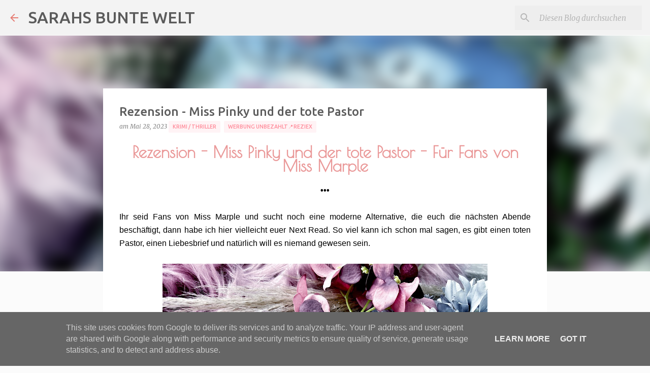

--- FILE ---
content_type: text/javascript; charset=UTF-8
request_url: https://www.sarahhatsgetestet.de/feeds/posts/summary?alt=json&callback=bloggerRelatedPosts_callback&max-results=100&q=label%3A%22Krimi%20%2F%20Thriller%22%20%7C%20label%3A%22Werbung%20unbezahlt%F0%9F%93%8DReziEx%22
body_size: 42524
content:
// API callback
bloggerRelatedPosts_callback({"version":"1.0","encoding":"UTF-8","feed":{"xmlns":"http://www.w3.org/2005/Atom","xmlns$openSearch":"http://a9.com/-/spec/opensearchrss/1.0/","xmlns$blogger":"http://schemas.google.com/blogger/2008","xmlns$georss":"http://www.georss.org/georss","xmlns$gd":"http://schemas.google.com/g/2005","xmlns$thr":"http://purl.org/syndication/thread/1.0","id":{"$t":"tag:blogger.com,1999:blog-7745444924842189993"},"updated":{"$t":"2026-01-26T00:49:14.128+01:00"},"category":[{"term":"Werbung unbezahlt 📍selbst gekauft"},{"term":"Werbung unbezahlt📍ReziEx"},{"term":"Liebe"},{"term":"Krimi \/ Thriller"},{"term":"Hautpflege"},{"term":"Werbung unbezahlt📍PRMuster"},{"term":"Werbung unbezahlt*"},{"term":"Belletristik"},{"term":"Kinderbuch"},{"term":"Rezepte"},{"term":"Haare"},{"term":"Fantasy \/ SciFi"},{"term":"Badewanne"},{"term":"Werbung unbezahlt 📍privater Tipp"},{"term":"Tatsache"},{"term":"Tipps und Tricks"},{"term":"Dusche"},{"term":"Restaurantkritik"},{"term":"MakeUp"},{"term":"Werbung"},{"term":"Geschenkideen"},{"term":"historischher Roman"},{"term":"Haushaltsgeräte"},{"term":"Sachbuch"},{"term":"Sport"},{"term":"Kochen"},{"term":"Abnehmen"},{"term":"Reisen"},{"term":"Gesundheit"},{"term":"Drama \/ Lyrik"},{"term":"Baby"},{"term":"Naschen"},{"term":"Putzen"},{"term":"Freizeittipps"},{"term":"Challenge"},{"term":"Games"},{"term":"Humor \/ Satire"},{"term":"Ab 18"},{"term":"Audio"},{"term":"Alkoholfrei"},{"term":"Filme"},{"term":"Computer"},{"term":"Smartphone"},{"term":"Bis 18"},{"term":"Hauskauf"},{"term":"Zähne"},{"term":"Spielzeug"},{"term":"Mode"},{"term":"Deko"},{"term":"Werkzeug"}],"title":{"type":"text","$t":"SARAHS BUNTE WELT"},"subtitle":{"type":"html","$t":"Beautytipps, Bücher Rezensionen , Rezepte, Freizeittipps, Erfahrungsberichte"},"link":[{"rel":"http://schemas.google.com/g/2005#feed","type":"application/atom+xml","href":"https:\/\/www.sarahhatsgetestet.de\/feeds\/posts\/summary"},{"rel":"self","type":"application/atom+xml","href":"https:\/\/www.blogger.com\/feeds\/7745444924842189993\/posts\/summary?alt=json\u0026max-results=100\u0026q=label:%22Krimi+\/+Thriller%22+%7C+label:%22Werbung+unbezahlt%F0%9F%93%8DReziEx%22"},{"rel":"alternate","type":"text/html","href":"https:\/\/www.sarahhatsgetestet.de\/"},{"rel":"hub","href":"http://pubsubhubbub.appspot.com/"}],"author":[{"name":{"$t":"Unknown"},"email":{"$t":"noreply@blogger.com"},"gd$image":{"rel":"http://schemas.google.com/g/2005#thumbnail","width":"16","height":"16","src":"https:\/\/img1.blogblog.com\/img\/b16-rounded.gif"}}],"generator":{"version":"7.00","uri":"http://www.blogger.com","$t":"Blogger"},"openSearch$totalResults":{"$t":"100"},"openSearch$startIndex":{"$t":"1"},"openSearch$itemsPerPage":{"$t":"100"},"entry":[{"id":{"$t":"tag:blogger.com,1999:blog-7745444924842189993.post-1222370408204185818"},"published":{"$t":"2026-01-25T12:08:00.007+01:00"},"updated":{"$t":"2026-01-25T12:08:46.313+01:00"},"category":[{"scheme":"http://www.blogger.com/atom/ns#","term":"Liebe"},{"scheme":"http://www.blogger.com/atom/ns#","term":"Werbung unbezahlt📍ReziEx"}],"title":{"type":"text","$t":"[Rezension] Sparkles Like Moonlight - Ann-Kathrin Falkenberg "},"summary":{"type":"text","$t":"\n\n  \u0026nbsp;Rezension - Sparkles Like Moonlight\u0026nbsp;•\u0026nbsp;•\u0026nbsp;•Schmetterlinge in meiner Hand\u0026nbsp;•••Genre:\u0026nbsp;LiebeFakten zum Buch\u0026nbsp;Autor\/in: Ann-Kathrin FalkenbergVerlag: GoldmannErschienen:2026ISBN:\u0026nbsp;9783442495979Seiten:442Einband: PaperbackSerie: Tennessee Dreams 3\u0026nbsp;Preis: 16€Vorherige BücherFeels Like ButterfliesWhispers Like Summer Nights\u0026nbsp;Worum geht es in dem Buch\u0026nbsp"},"link":[{"rel":"replies","type":"application/atom+xml","href":"https:\/\/www.sarahhatsgetestet.de\/feeds\/1222370408204185818\/comments\/default","title":"Kommentare zum Post"},{"rel":"replies","type":"text/html","href":"https:\/\/www.sarahhatsgetestet.de\/2026\/01\/rezension-sparkles-like-moonlight-ann.html#comment-form","title":"0 Kommentare"},{"rel":"edit","type":"application/atom+xml","href":"https:\/\/www.blogger.com\/feeds\/7745444924842189993\/posts\/default\/1222370408204185818"},{"rel":"self","type":"application/atom+xml","href":"https:\/\/www.blogger.com\/feeds\/7745444924842189993\/posts\/default\/1222370408204185818"},{"rel":"alternate","type":"text/html","href":"https:\/\/www.sarahhatsgetestet.de\/2026\/01\/rezension-sparkles-like-moonlight-ann.html","title":"[Rezension] Sparkles Like Moonlight - Ann-Kathrin Falkenberg "}],"author":[{"name":{"$t":"Unknown"},"email":{"$t":"noreply@blogger.com"},"gd$image":{"rel":"http://schemas.google.com/g/2005#thumbnail","width":"16","height":"16","src":"https:\/\/img1.blogblog.com\/img\/b16-rounded.gif"}}],"media$thumbnail":{"xmlns$media":"http://search.yahoo.com/mrss/","url":"https:\/\/blogger.googleusercontent.com\/img\/b\/R29vZ2xl\/AVvXsEgYWq4U1VAeHbByYe2pwVvoZSonxC4fj8SOopQK5WgNpup-HvzqAfmUSGRtz16V_WBvXpy30_5LZr2G1EHcE7QeXQ5VyB4SglnmW0XjuzQmwGBe3N6PSw2CafT0vAe5bP2yc2L6KGAQwaf1CRaMiyiVCqfkBtVIP8v7Ipau_PAcOI-6NFByY0z0PxFMd8wI\/s72-w480-h640-c\/IMG_1553.jpeg","height":"72","width":"72"},"thr$total":{"$t":"0"}},{"id":{"$t":"tag:blogger.com,1999:blog-7745444924842189993.post-6271772284034256881"},"published":{"$t":"2026-01-21T07:57:00.009+01:00"},"updated":{"$t":"2026-01-22T12:56:16.992+01:00"},"category":[{"scheme":"http://www.blogger.com/atom/ns#","term":"Belletristik"},{"scheme":"http://www.blogger.com/atom/ns#","term":"Werbung unbezahlt📍ReziEx"}],"title":{"type":"text","$t":"[Rezension] Ewige Schuld - Arne Dessaul"},"summary":{"type":"text","$t":"\n\n  \u0026nbsp;Rezension - EwigeSchuld \u0026nbsp;•\u0026nbsp;•\u0026nbsp;•Ein kleines Dorf und seine Geheimnisse\u0026nbsp;***Genre:\u0026nbsp;Gesellschaft\u0026nbsp;Fakten zum Buch\u0026nbsp;Autor\/in: Arne DessaulVerlag: MaximumErschienen: 2024ISBN:\u0026nbsp;9783986790370Seiten:296Einband: Paperback\u0026nbsp;Serie: -Preis: 15,00€Worum geht es in dem Buch\u0026nbsp;Fritz geht aufs Gymnasium, wünscht sich eine Freundin, eine tolle Zukunft. Doch so "},"link":[{"rel":"replies","type":"application/atom+xml","href":"https:\/\/www.sarahhatsgetestet.de\/feeds\/6271772284034256881\/comments\/default","title":"Kommentare zum Post"},{"rel":"replies","type":"text/html","href":"https:\/\/www.sarahhatsgetestet.de\/2026\/01\/rezension-ewige-schuld-arne-dessaul.html#comment-form","title":"0 Kommentare"},{"rel":"edit","type":"application/atom+xml","href":"https:\/\/www.blogger.com\/feeds\/7745444924842189993\/posts\/default\/6271772284034256881"},{"rel":"self","type":"application/atom+xml","href":"https:\/\/www.blogger.com\/feeds\/7745444924842189993\/posts\/default\/6271772284034256881"},{"rel":"alternate","type":"text/html","href":"https:\/\/www.sarahhatsgetestet.de\/2026\/01\/rezension-ewige-schuld-arne-dessaul.html","title":"[Rezension] Ewige Schuld - Arne Dessaul"}],"author":[{"name":{"$t":"Unknown"},"email":{"$t":"noreply@blogger.com"},"gd$image":{"rel":"http://schemas.google.com/g/2005#thumbnail","width":"16","height":"16","src":"https:\/\/img1.blogblog.com\/img\/b16-rounded.gif"}}],"media$thumbnail":{"xmlns$media":"http://search.yahoo.com/mrss/","url":"https:\/\/blogger.googleusercontent.com\/img\/b\/R29vZ2xl\/AVvXsEilvCY7w2KX_U-8edRMPosN96GAVIrycKAhKdPLLYuv_wggPqwW5pWH_YlKxhdGLcDWNZOSazUsMNUfsd4e5eHoqh1PaSqbWvi7jDytbuhfFYow6wlfp9P5yCTxHD0YIEvUZ2UVUWRCZbrRCx0kGI7NT1k3-1eff8E50bKFDE_o5KsF42AvfaU2mh8SDU-a\/s72-w480-h640-c\/IMG_1529.jpeg","height":"72","width":"72"},"thr$total":{"$t":"0"}},{"id":{"$t":"tag:blogger.com,1999:blog-7745444924842189993.post-4837609324957617729"},"published":{"$t":"2026-01-18T09:48:00.005+01:00"},"updated":{"$t":"2026-01-18T09:48:48.977+01:00"},"category":[{"scheme":"http://www.blogger.com/atom/ns#","term":"Krimi \/ Thriller"},{"scheme":"http://www.blogger.com/atom/ns#","term":"Werbung unbezahlt 📍selbst gekauft"}],"title":{"type":"text","$t":"[Rezension] Federball - John le Carré"},"summary":{"type":"text","$t":"\u003C!--Rezension: Ein unheimlicher Roman--\u003E\n\n\n  Rezension – Federball\u0026nbsp;Genre: Thriller\n\n  \n\n  Fakten zum BuchAutor: John le CarréVerlag: Ullstein\u0026nbsp;Erschienen: 2019ISBN:\u0026nbsp;9783843721905Seiten: 352Einband: HCSerie: -Preis: 6€ Flohmarkt\u0026nbsp;InhaltsangabeNat hat seine besten Jahre als Spion hinter sich. Gerade ist er nach London zu seiner Frau zurückgekehrt, da wird ihm ein letzter Auftrag "},"link":[{"rel":"replies","type":"application/atom+xml","href":"https:\/\/www.sarahhatsgetestet.de\/feeds\/4837609324957617729\/comments\/default","title":"Kommentare zum Post"},{"rel":"replies","type":"text/html","href":"https:\/\/www.sarahhatsgetestet.de\/2026\/01\/rezension-federball-john-le-carre.html#comment-form","title":"0 Kommentare"},{"rel":"edit","type":"application/atom+xml","href":"https:\/\/www.blogger.com\/feeds\/7745444924842189993\/posts\/default\/4837609324957617729"},{"rel":"self","type":"application/atom+xml","href":"https:\/\/www.blogger.com\/feeds\/7745444924842189993\/posts\/default\/4837609324957617729"},{"rel":"alternate","type":"text/html","href":"https:\/\/www.sarahhatsgetestet.de\/2026\/01\/rezension-federball-john-le-carre.html","title":"[Rezension] Federball - John le Carré"}],"author":[{"name":{"$t":"Unknown"},"email":{"$t":"noreply@blogger.com"},"gd$image":{"rel":"http://schemas.google.com/g/2005#thumbnail","width":"16","height":"16","src":"https:\/\/img1.blogblog.com\/img\/b16-rounded.gif"}}],"media$thumbnail":{"xmlns$media":"http://search.yahoo.com/mrss/","url":"https:\/\/blogger.googleusercontent.com\/img\/b\/R29vZ2xl\/AVvXsEjunTjrtYgGLfW7P4Pzm0Lfmk3blA3hUcLOYp95VfUSEOc0e4TgN10YKFjnxsM8zgMzyaa2B5CBVrxMo_xrD0YO5iUv9DlWQTkYNYMUEqxIdWjvIzQAMjj4VzoJMfwbnacGuezZMsgiijN7CYKZw-cPzzVh8ORdcTrTckmgzITMms07FkyqfdyXqVIc1CbL\/s72-w480-h640-c\/IMG_8920.jpeg","height":"72","width":"72"},"thr$total":{"$t":"0"}},{"id":{"$t":"tag:blogger.com,1999:blog-7745444924842189993.post-8731258626295724837"},"published":{"$t":"2026-01-17T08:17:00.004+01:00"},"updated":{"$t":"2026-01-17T08:17:57.076+01:00"},"category":[{"scheme":"http://www.blogger.com/atom/ns#","term":"Krimi \/ Thriller"},{"scheme":"http://www.blogger.com/atom/ns#","term":"Werbung unbezahlt 📍selbst gekauft"}],"title":{"type":"text","$t":"[Rezension] Agent in eigener Sache - John le Carré"},"summary":{"type":"text","$t":"\u003C!--Rezension: Ein unheimlicher Roman--\u003E\n\n\n  Rezension – Agent in eigener SacheGenre: Thriller\n\n  \n\n  Fakten zum BuchAutor: John le CarréVerlag: ListErschienen: 1998ISBN:\u0026nbsp;9783462027051Seiten: 447Einband: HCSerie: George Smiley 7 von 9Preis: 3€ Flohmarkt\u0026nbsp;InhaltsangabeDer legendäre George Smiley, pensionierter Chef des britischen Geheimdienstes, wird noch einmal gebraucht: Er soll Spuren "},"link":[{"rel":"replies","type":"application/atom+xml","href":"https:\/\/www.sarahhatsgetestet.de\/feeds\/8731258626295724837\/comments\/default","title":"Kommentare zum Post"},{"rel":"replies","type":"text/html","href":"https:\/\/www.sarahhatsgetestet.de\/2026\/01\/rezension-agent-in-eigener-sache-john.html#comment-form","title":"0 Kommentare"},{"rel":"edit","type":"application/atom+xml","href":"https:\/\/www.blogger.com\/feeds\/7745444924842189993\/posts\/default\/8731258626295724837"},{"rel":"self","type":"application/atom+xml","href":"https:\/\/www.blogger.com\/feeds\/7745444924842189993\/posts\/default\/8731258626295724837"},{"rel":"alternate","type":"text/html","href":"https:\/\/www.sarahhatsgetestet.de\/2026\/01\/rezension-agent-in-eigener-sache-john.html","title":"[Rezension] Agent in eigener Sache - John le Carré"}],"author":[{"name":{"$t":"Unknown"},"email":{"$t":"noreply@blogger.com"},"gd$image":{"rel":"http://schemas.google.com/g/2005#thumbnail","width":"16","height":"16","src":"https:\/\/img1.blogblog.com\/img\/b16-rounded.gif"}}],"media$thumbnail":{"xmlns$media":"http://search.yahoo.com/mrss/","url":"https:\/\/blogger.googleusercontent.com\/img\/b\/R29vZ2xl\/AVvXsEjft_hdJ_FHw8YONRKCGv5_5Gw8cPKa-1BBnAhNuW2Gmpymek8CAu_v5TI_sVAPJau8AHNYFQPo4OQWI-NdEWAsR1cCYo98yy_1fKE1N4U1BfOTxLFGB5q4hXsgG8lylmhO9itARYAP93xztgBLFZ6GonvGqxKIfH7C0cKrSWypa3MQHQYTC9o03FENMYvs\/s72-w480-h640-c\/IMG_8921.jpeg","height":"72","width":"72"},"thr$total":{"$t":"0"}},{"id":{"$t":"tag:blogger.com,1999:blog-7745444924842189993.post-2894105128573501665"},"published":{"$t":"2026-01-16T08:41:00.001+01:00"},"updated":{"$t":"2026-01-16T08:41:07.283+01:00"},"category":[{"scheme":"http://www.blogger.com/atom/ns#","term":"Krimi \/ Thriller"},{"scheme":"http://www.blogger.com/atom/ns#","term":"Werbung unbezahlt 📍selbst gekauft"}],"title":{"type":"text","$t":"[Rezension] Das Vermächtnis der Spione - John le Carré"},"summary":{"type":"text","$t":"\u003C!--Rezension: Ein unheimlicher Roman--\u003E\n\n\n  Rezension – Das Vermächtnis der Spione\u0026nbsp;Genre: Thriller\n\n  \n\n  Fakten zum BuchAutor: John le CarréVerlag: Ullstein\u0026nbsp;Erschienen: 2017ISBN:\u0026nbsp;9783843717014Seiten: 320Einband: HardcoverSerie: George Smiley 9Preis: 5€ Flohmarkt\u0026nbsp;Wichtige Fakten zum InhaltSchauplatz: Berlin, England, BretagneWann spielt das Buch: 1961 und 2017Wichtige "},"link":[{"rel":"replies","type":"application/atom+xml","href":"https:\/\/www.sarahhatsgetestet.de\/feeds\/2894105128573501665\/comments\/default","title":"Kommentare zum Post"},{"rel":"replies","type":"text/html","href":"https:\/\/www.sarahhatsgetestet.de\/2026\/01\/rezension-das-vermachtnis-der-spione.html#comment-form","title":"0 Kommentare"},{"rel":"edit","type":"application/atom+xml","href":"https:\/\/www.blogger.com\/feeds\/7745444924842189993\/posts\/default\/2894105128573501665"},{"rel":"self","type":"application/atom+xml","href":"https:\/\/www.blogger.com\/feeds\/7745444924842189993\/posts\/default\/2894105128573501665"},{"rel":"alternate","type":"text/html","href":"https:\/\/www.sarahhatsgetestet.de\/2026\/01\/rezension-das-vermachtnis-der-spione.html","title":"[Rezension] Das Vermächtnis der Spione - John le Carré"}],"author":[{"name":{"$t":"Unknown"},"email":{"$t":"noreply@blogger.com"},"gd$image":{"rel":"http://schemas.google.com/g/2005#thumbnail","width":"16","height":"16","src":"https:\/\/img1.blogblog.com\/img\/b16-rounded.gif"}}],"media$thumbnail":{"xmlns$media":"http://search.yahoo.com/mrss/","url":"https:\/\/blogger.googleusercontent.com\/img\/b\/R29vZ2xl\/AVvXsEhw4VwWxDZlMut8PqAVhrmz0Wt79hItDKEIlwLQVw1FnUC4MfAcWmupscU0jLePQIC_KnhnkROYNXPUoINapfmKcNqoOc-rS0gbK5hogopKQTMrB8_laNqggfZgiOAmMHM2vcgDqSsXWS0pxTGqfzZfmTk-UnaSqWZ1o8K_1xJV8Uprz4wb0wNA5nLFeeWZ\/s72-w480-h640-c\/F5F4BF26-9FED-4AD6-A5CC-A0F7C524C688.jpeg","height":"72","width":"72"},"thr$total":{"$t":"0"}},{"id":{"$t":"tag:blogger.com,1999:blog-7745444924842189993.post-8048487425815868907"},"published":{"$t":"2026-01-14T08:42:00.005+01:00"},"updated":{"$t":"2026-01-14T08:42:59.849+01:00"},"category":[{"scheme":"http://www.blogger.com/atom/ns#","term":"Krimi \/ Thriller"},{"scheme":"http://www.blogger.com/atom/ns#","term":"Werbung unbezahlt 📍selbst gekauft"}],"title":{"type":"text","$t":"The Institution  - Helen Fields "},"summary":{"type":"text","$t":"\n\n  \u0026nbsp;Rezension - The Institution\u0026nbsp;•\u0026nbsp;•\u0026nbsp;•Fötusraub•••Genre:\u0026nbsp;Thriller\u0026nbsp;Fakten zum Buch\u0026nbsp;Autor\/in: Helen FieldsVerlag: dtvErschienen: 2023Dauer: 14:39Sprecher: Michaela GaertnerFormat: HörbuchWorum geht es in dem Buch\u0026nbsp;Dr. Connie Woolwine wird in ein abgelegenes Hochsicherheitsgefängnis für psychisch Kranke Serientäter gerufen. Sie soll Undercover den Fötusraub an "},"link":[{"rel":"replies","type":"application/atom+xml","href":"https:\/\/www.sarahhatsgetestet.de\/feeds\/8048487425815868907\/comments\/default","title":"Kommentare zum Post"},{"rel":"replies","type":"text/html","href":"https:\/\/www.sarahhatsgetestet.de\/2026\/01\/the-institution-helen-fields.html#comment-form","title":"0 Kommentare"},{"rel":"edit","type":"application/atom+xml","href":"https:\/\/www.blogger.com\/feeds\/7745444924842189993\/posts\/default\/8048487425815868907"},{"rel":"self","type":"application/atom+xml","href":"https:\/\/www.blogger.com\/feeds\/7745444924842189993\/posts\/default\/8048487425815868907"},{"rel":"alternate","type":"text/html","href":"https:\/\/www.sarahhatsgetestet.de\/2026\/01\/the-institution-helen-fields.html","title":"The Institution  - Helen Fields "}],"author":[{"name":{"$t":"Unknown"},"email":{"$t":"noreply@blogger.com"},"gd$image":{"rel":"http://schemas.google.com/g/2005#thumbnail","width":"16","height":"16","src":"https:\/\/img1.blogblog.com\/img\/b16-rounded.gif"}}],"media$thumbnail":{"xmlns$media":"http://search.yahoo.com/mrss/","url":"https:\/\/blogger.googleusercontent.com\/img\/b\/R29vZ2xl\/AVvXsEh2LBzW1DWUfFNmEq6x5L58XWFKY-dfF03FSFIOqUpa5llyw_HkVHHdPpFEBgFyXhw0rOpJ1Ka2h0DCcG8GG3UEv82JQs7DqzzpdwpM6BHp-ciWe5R-h4YgGy6T9U9MlfFTkBCeEyG7uqrVLh4x0C-NIRnGZq7fToKwPmfsDcmv-5j-L4HMPswtC9MYfZ_O\/s72-w480-h640-c\/IMG_1448.jpeg","height":"72","width":"72"},"thr$total":{"$t":"0"}},{"id":{"$t":"tag:blogger.com,1999:blog-7745444924842189993.post-5708707286643747786"},"published":{"$t":"2026-01-12T09:40:00.003+01:00"},"updated":{"$t":"2026-01-12T09:40:18.467+01:00"},"category":[{"scheme":"http://www.blogger.com/atom/ns#","term":"Krimi \/ Thriller"},{"scheme":"http://www.blogger.com/atom/ns#","term":"Werbung unbezahlt 📍selbst gekauft"}],"title":{"type":"text","$t":"Tödliche Blumen - Karin Wahlberg"},"summary":{"type":"text","$t":"\n\n  \u0026nbsp;Rezension - Tödliche Blumen\u0026nbsp;•\u0026nbsp;•\u0026nbsp;•Ein typisch schwedischer Krimi\u0026nbsp;•••Genre:\u0026nbsp;Krimi\u0026nbsp;Fakten zum Buch\u0026nbsp;Autor\/in:Karin Wahlberg\u0026nbsp;Verlag: btbErschienen: 2005ISBN:9783442733480Seiten:507Einband: TBSerie: Kommisar Claes Claesson 4Preis: 9,50€Worum geht es in dem Buch\u0026nbsp;Victoria verkauft Maiblumen im Supermarkt, als es auf dem Rückweg zu einem Unfall kommt."},"link":[{"rel":"replies","type":"application/atom+xml","href":"https:\/\/www.sarahhatsgetestet.de\/feeds\/5708707286643747786\/comments\/default","title":"Kommentare zum Post"},{"rel":"replies","type":"text/html","href":"https:\/\/www.sarahhatsgetestet.de\/2026\/01\/todliche-blumen-karin-wahlberg.html#comment-form","title":"0 Kommentare"},{"rel":"edit","type":"application/atom+xml","href":"https:\/\/www.blogger.com\/feeds\/7745444924842189993\/posts\/default\/5708707286643747786"},{"rel":"self","type":"application/atom+xml","href":"https:\/\/www.blogger.com\/feeds\/7745444924842189993\/posts\/default\/5708707286643747786"},{"rel":"alternate","type":"text/html","href":"https:\/\/www.sarahhatsgetestet.de\/2026\/01\/todliche-blumen-karin-wahlberg.html","title":"Tödliche Blumen - Karin Wahlberg"}],"author":[{"name":{"$t":"Unknown"},"email":{"$t":"noreply@blogger.com"},"gd$image":{"rel":"http://schemas.google.com/g/2005#thumbnail","width":"16","height":"16","src":"https:\/\/img1.blogblog.com\/img\/b16-rounded.gif"}}],"media$thumbnail":{"xmlns$media":"http://search.yahoo.com/mrss/","url":"https:\/\/blogger.googleusercontent.com\/img\/b\/R29vZ2xl\/AVvXsEhcljUcusl9WTfqpT1ol4hQoy15RUXMNKdKC6cZrOYQfGXhiO67ZbcaryidMDZpGo4fI1wYyFtfBKU09u6q4taEm8UAYcwbuMDtFQ8NwvTjgcbTxuUAgxyTKhzahPX9k9Xu2TgHtfm5hvQV7jXHSmKnpPgPUFR6NPzyDH9wrQLV-5zQzjFhdqWLgZ5diJHz\/s72-w480-h640-c\/385D23E9-6489-46CB-9464-0D6C79174520.jpeg","height":"72","width":"72"},"thr$total":{"$t":"0"}},{"id":{"$t":"tag:blogger.com,1999:blog-7745444924842189993.post-2325533297963750294"},"published":{"$t":"2026-01-10T09:06:00.002+01:00"},"updated":{"$t":"2026-01-10T09:06:54.549+01:00"},"category":[{"scheme":"http://www.blogger.com/atom/ns#","term":"Krimi \/ Thriller"},{"scheme":"http://www.blogger.com/atom/ns#","term":"Werbung unbezahlt📍ReziEx"}],"title":{"type":"text","$t":"Codename Herzstoß - Toni Garber"},"summary":{"type":"text","$t":"\n\n  \u0026nbsp;Rezension - Codename Herzstoß \u0026nbsp;•\u0026nbsp;•\u0026nbsp;•Rammstein\u0026nbsp;•••Genre:\u0026nbsp;Thriller\u0026nbsp;Fakten zum Buch\u0026nbsp;Autor\/in: Toni GarbeeVerlag: SelfpublishingErschienen: 2025ISBN:97982750344110Seiten:179Einband: TBSerie: -Preis: 9,99€Worum geht es in dem Buch\u0026nbsp;Rammstein, 1988 - Bei einer Flugshow kommt es zu einer Tragödie mit 70 Toten und Dutzenden Verletzten. Ein tragischer "},"link":[{"rel":"replies","type":"application/atom+xml","href":"https:\/\/www.sarahhatsgetestet.de\/feeds\/2325533297963750294\/comments\/default","title":"Kommentare zum Post"},{"rel":"replies","type":"text/html","href":"https:\/\/www.sarahhatsgetestet.de\/2026\/01\/codename-herzsto-toni-garber.html#comment-form","title":"0 Kommentare"},{"rel":"edit","type":"application/atom+xml","href":"https:\/\/www.blogger.com\/feeds\/7745444924842189993\/posts\/default\/2325533297963750294"},{"rel":"self","type":"application/atom+xml","href":"https:\/\/www.blogger.com\/feeds\/7745444924842189993\/posts\/default\/2325533297963750294"},{"rel":"alternate","type":"text/html","href":"https:\/\/www.sarahhatsgetestet.de\/2026\/01\/codename-herzsto-toni-garber.html","title":"Codename Herzstoß - Toni Garber"}],"author":[{"name":{"$t":"Unknown"},"email":{"$t":"noreply@blogger.com"},"gd$image":{"rel":"http://schemas.google.com/g/2005#thumbnail","width":"16","height":"16","src":"https:\/\/img1.blogblog.com\/img\/b16-rounded.gif"}}],"media$thumbnail":{"xmlns$media":"http://search.yahoo.com/mrss/","url":"https:\/\/blogger.googleusercontent.com\/img\/b\/R29vZ2xl\/AVvXsEgLQIow_vjjMnMmph3rtfvcJwE0hTFwP8cFLjjDjsqYCpZGsx-qIRpEzMEgqbjyC2vOQnK7yY8UmZQBR5-LSObfS8iJyyR3JY2-fRlmn6YjLa3rv_ySZZ3EqC0raadOGNLKtuPrDQaFP8c8RNWMsjqeQj23XbhwguyxSQf_N4AM0ewxwJdY2j_PMRrX02cN\/s72-w480-h640-c\/IMG_1361.jpeg","height":"72","width":"72"},"thr$total":{"$t":"0"}},{"id":{"$t":"tag:blogger.com,1999:blog-7745444924842189993.post-4011081901841471770"},"published":{"$t":"2026-01-08T14:44:00.003+01:00"},"updated":{"$t":"2026-01-08T14:44:20.255+01:00"},"category":[{"scheme":"http://www.blogger.com/atom/ns#","term":"Krimi \/ Thriller"},{"scheme":"http://www.blogger.com/atom/ns#","term":"Werbung unbezahlt📍ReziEx"}],"title":{"type":"text","$t":"The Woman in Suite 11 - Ruth Ware"},"summary":{"type":"text","$t":"\n\n  \u0026nbsp;Rezension - The Woman in Suite 11\u0026nbsp;•\u0026nbsp;•\u0026nbsp;•Vom Schiff ins Hotel\u0026nbsp;•••Genre:\u0026nbsp;ThrillerFakten zum Buch\u0026nbsp;Autor\/in:Ruth Ware\u0026nbsp;Verlag: dtvErschienen: 2025ISBN:\u0026nbsp;978-3423264440Seiten:416Einband: PaperbackSerie: -Preis: 17,00€Worum geht es in dem Buch\u0026nbsp;Jahre sind seit dem Vorfall auf der Aurora vergangen. Lo ist inzwischen verheiratet, Mama von zwei Jungs, hat"},"link":[{"rel":"replies","type":"application/atom+xml","href":"https:\/\/www.sarahhatsgetestet.de\/feeds\/4011081901841471770\/comments\/default","title":"Kommentare zum Post"},{"rel":"replies","type":"text/html","href":"https:\/\/www.sarahhatsgetestet.de\/2026\/01\/the-woman-in-suite-11-ruth-ware.html#comment-form","title":"0 Kommentare"},{"rel":"edit","type":"application/atom+xml","href":"https:\/\/www.blogger.com\/feeds\/7745444924842189993\/posts\/default\/4011081901841471770"},{"rel":"self","type":"application/atom+xml","href":"https:\/\/www.blogger.com\/feeds\/7745444924842189993\/posts\/default\/4011081901841471770"},{"rel":"alternate","type":"text/html","href":"https:\/\/www.sarahhatsgetestet.de\/2026\/01\/the-woman-in-suite-11-ruth-ware.html","title":"The Woman in Suite 11 - Ruth Ware"}],"author":[{"name":{"$t":"Unknown"},"email":{"$t":"noreply@blogger.com"},"gd$image":{"rel":"http://schemas.google.com/g/2005#thumbnail","width":"16","height":"16","src":"https:\/\/img1.blogblog.com\/img\/b16-rounded.gif"}}],"media$thumbnail":{"xmlns$media":"http://search.yahoo.com/mrss/","url":"https:\/\/blogger.googleusercontent.com\/img\/b\/R29vZ2xl\/AVvXsEih0TFCLBzRE97Ycbi5yaTW21GCg9JECqd3YC9RD1d6Z42DhwGs0pmKdR_fKo6sgXFGkh_3qcBt0w7asnivIe6A7bcTwT81h1urUaM37DWTHatazyHkN4tnPetjKzjs11aTdLY4S-nF02_TGmDkKnjbhXLvQkl_g-8TC6G4ubjFI-Iw1HkMOv2GWEv7sC-g\/s72-w480-h640-c\/FFB06E04-0658-4164-8AB7-E96AD12BAB96.jpeg","height":"72","width":"72"},"thr$total":{"$t":"0"}},{"id":{"$t":"tag:blogger.com,1999:blog-7745444924842189993.post-4927703707272030526"},"published":{"$t":"2026-01-06T09:26:00.003+01:00"},"updated":{"$t":"2026-01-06T09:26:13.942+01:00"},"category":[{"scheme":"http://www.blogger.com/atom/ns#","term":"Krimi \/ Thriller"},{"scheme":"http://www.blogger.com/atom/ns#","term":"Werbung unbezahlt📍ReziEx"}],"title":{"type":"text","$t":"The puppet Master  - Sam Holland"},"summary":{"type":"text","$t":"\n\n  \u0026nbsp;Rezension - The Puppet Master \u0026nbsp;•\u0026nbsp;•\u0026nbsp;•Lass die Puppen tanzen\u0026nbsp;•••Genre:\u0026nbsp;Thriller\u0026nbsp;Fakten zum Buch\u0026nbsp;Autor\/in: Sam HollandVerlag: dtvErschienen: 2025ISBN:\u0026nbsp;9783423221245Seiten:496Einband: TbSerie: Major Crimes 2Preis: 13€Worum geht es in dem Buch\u0026nbsp;DCI Clara Elliot wird zu einem neuen Fall gerufen. Ein Mann im Schlafanzug, der morgens vor einen "},"link":[{"rel":"replies","type":"application/atom+xml","href":"https:\/\/www.sarahhatsgetestet.de\/feeds\/4927703707272030526\/comments\/default","title":"Kommentare zum Post"},{"rel":"replies","type":"text/html","href":"https:\/\/www.sarahhatsgetestet.de\/2026\/01\/the-puppet-master-sam-holland.html#comment-form","title":"0 Kommentare"},{"rel":"edit","type":"application/atom+xml","href":"https:\/\/www.blogger.com\/feeds\/7745444924842189993\/posts\/default\/4927703707272030526"},{"rel":"self","type":"application/atom+xml","href":"https:\/\/www.blogger.com\/feeds\/7745444924842189993\/posts\/default\/4927703707272030526"},{"rel":"alternate","type":"text/html","href":"https:\/\/www.sarahhatsgetestet.de\/2026\/01\/the-puppet-master-sam-holland.html","title":"The puppet Master  - Sam Holland"}],"author":[{"name":{"$t":"Unknown"},"email":{"$t":"noreply@blogger.com"},"gd$image":{"rel":"http://schemas.google.com/g/2005#thumbnail","width":"16","height":"16","src":"https:\/\/img1.blogblog.com\/img\/b16-rounded.gif"}}],"media$thumbnail":{"xmlns$media":"http://search.yahoo.com/mrss/","url":"https:\/\/blogger.googleusercontent.com\/img\/b\/R29vZ2xl\/[base64]\/s72-w480-h640-c\/IMG_1244.jpeg","height":"72","width":"72"},"thr$total":{"$t":"0"}},{"id":{"$t":"tag:blogger.com,1999:blog-7745444924842189993.post-8750304125851134619"},"published":{"$t":"2026-01-04T14:18:00.003+01:00"},"updated":{"$t":"2026-01-04T14:18:20.816+01:00"},"category":[{"scheme":"http://www.blogger.com/atom/ns#","term":"Liebe"},{"scheme":"http://www.blogger.com/atom/ns#","term":"Werbung unbezahlt📍ReziEx"}],"title":{"type":"text","$t":"Once again - Leeanne Slade"},"summary":{"type":"text","$t":"\n\n  \u0026nbsp;Rezension - Once Again\u0026nbsp;•\u0026nbsp;•\u0026nbsp;•Noch einmal auf Anfang\u0026nbsp;•••Genre:\u0026nbsp;LiebeFakten zum Buch\u0026nbsp;Autor\/in:Leeanne SladeVerlag: Goldmann\u0026nbsp;Erschienen: 2025ISBN:\u0026nbsp;9783641328726Seiten:496Einband: TBSerie: -Preis: 14,00€Worum geht es in dem Buch\u0026nbsp;Ausgerechnet an ihrem 30. Geburtstag muss Grace erkennen, dass ihr Leben in den letzten fünf Jahren der totale Reinfall "},"link":[{"rel":"replies","type":"application/atom+xml","href":"https:\/\/www.sarahhatsgetestet.de\/feeds\/8750304125851134619\/comments\/default","title":"Kommentare zum Post"},{"rel":"replies","type":"text/html","href":"https:\/\/www.sarahhatsgetestet.de\/2026\/01\/once-again-leeanne-slade.html#comment-form","title":"0 Kommentare"},{"rel":"edit","type":"application/atom+xml","href":"https:\/\/www.blogger.com\/feeds\/7745444924842189993\/posts\/default\/8750304125851134619"},{"rel":"self","type":"application/atom+xml","href":"https:\/\/www.blogger.com\/feeds\/7745444924842189993\/posts\/default\/8750304125851134619"},{"rel":"alternate","type":"text/html","href":"https:\/\/www.sarahhatsgetestet.de\/2026\/01\/once-again-leeanne-slade.html","title":"Once again - Leeanne Slade"}],"author":[{"name":{"$t":"Unknown"},"email":{"$t":"noreply@blogger.com"},"gd$image":{"rel":"http://schemas.google.com/g/2005#thumbnail","width":"16","height":"16","src":"https:\/\/img1.blogblog.com\/img\/b16-rounded.gif"}}],"media$thumbnail":{"xmlns$media":"http://search.yahoo.com/mrss/","url":"https:\/\/blogger.googleusercontent.com\/img\/b\/R29vZ2xl\/AVvXsEgKZSE3iWzEjmeh2KA8LH7TvT1uqcoWWsWYDMFzvdCiT2y5iTXWdzelFnPNYkx0NfZ2Ny-G9OJFowMRAfl0S-D2u0160Y36WKYQhJsN-UNkc3vRO2OnGBjFbUb-k9tR7KSYhATtcVEYXSzVy5ZvHmQwd7MMUX826mysaITuTfQJHJNVbg0xtgwZWaRFmarh\/s72-w480-h640-c\/IMG_1153.jpeg","height":"72","width":"72"},"thr$total":{"$t":"0"}},{"id":{"$t":"tag:blogger.com,1999:blog-7745444924842189993.post-5581588916159452787"},"published":{"$t":"2026-01-02T09:11:00.004+01:00"},"updated":{"$t":"2026-01-02T09:11:21.745+01:00"},"category":[{"scheme":"http://www.blogger.com/atom/ns#","term":"Belletristik"},{"scheme":"http://www.blogger.com/atom/ns#","term":"Werbung unbezahlt📍ReziEx"}],"title":{"type":"text","$t":"Die Frauen von Faraday House - B. R. Myers"},"summary":{"type":"text","$t":"\n\n  \u0026nbsp;Rezension - Die Frauen von Faraday House \u0026nbsp;•\u0026nbsp;•\u0026nbsp;•Ein romantisches Cover\u0026nbsp;•••Genre:\u0026nbsp;Belletristik \u0026nbsp;Fakten zum Buch\u0026nbsp;Autor\/in:B. R. MyersVerlag: Goldmann\u0026nbsp;Erschienen: 2025ISBN:\u0026nbsp;9783442496501Seiten:445Einband: TbSerie: -Preis: 14,00€\u0026nbsp;Worum geht es in dem Buch\u0026nbsp;Kanada 1816: Nachdem ihr Geliebter Frederick sie verlassen und in eine unmögliche "},"link":[{"rel":"replies","type":"application/atom+xml","href":"https:\/\/www.sarahhatsgetestet.de\/feeds\/5581588916159452787\/comments\/default","title":"Kommentare zum Post"},{"rel":"replies","type":"text/html","href":"https:\/\/www.sarahhatsgetestet.de\/2026\/01\/die-frauen-von-faraday-house-b-r-myers.html#comment-form","title":"0 Kommentare"},{"rel":"edit","type":"application/atom+xml","href":"https:\/\/www.blogger.com\/feeds\/7745444924842189993\/posts\/default\/5581588916159452787"},{"rel":"self","type":"application/atom+xml","href":"https:\/\/www.blogger.com\/feeds\/7745444924842189993\/posts\/default\/5581588916159452787"},{"rel":"alternate","type":"text/html","href":"https:\/\/www.sarahhatsgetestet.de\/2026\/01\/die-frauen-von-faraday-house-b-r-myers.html","title":"Die Frauen von Faraday House - B. R. Myers"}],"author":[{"name":{"$t":"Unknown"},"email":{"$t":"noreply@blogger.com"},"gd$image":{"rel":"http://schemas.google.com/g/2005#thumbnail","width":"16","height":"16","src":"https:\/\/img1.blogblog.com\/img\/b16-rounded.gif"}}],"media$thumbnail":{"xmlns$media":"http://search.yahoo.com/mrss/","url":"https:\/\/blogger.googleusercontent.com\/img\/b\/R29vZ2xl\/AVvXsEjI4-DGdOafwkacPvP74O_tZGA3LFq6J3vcM2CIRj0JRkRgFX_qc8jCY-Qb5u83Ubixx8iGR4rdUwp7ZiswhPyM9MXBQ4Zli24t8uXgE9kpGKooKmz-UxtaNvzoH_nyC72zJ0uixgz3f4yyovi2pRlvB-kVu9loTkE62DEWf_XuG37ZixM_91FHOKV2DWyn\/s72-w480-h640-c\/IMG_1195.jpeg","height":"72","width":"72"},"thr$total":{"$t":"0"}},{"id":{"$t":"tag:blogger.com,1999:blog-7745444924842189993.post-2930107903662394592"},"published":{"$t":"2025-12-28T09:55:00.003+01:00"},"updated":{"$t":"2025-12-28T09:55:25.977+01:00"},"category":[{"scheme":"http://www.blogger.com/atom/ns#","term":"Krimi \/ Thriller"},{"scheme":"http://www.blogger.com/atom/ns#","term":"Werbung unbezahlt📍ReziEx"}],"title":{"type":"text","$t":"Das Böse nebenan -  Sharon Bolton"},"summary":{"type":"text","$t":"\n\n  \u0026nbsp;Rezension - Das Böse nebenan\u0026nbsp;•\u0026nbsp;•\u0026nbsp;•Geheimnisse und Lügen\u0026nbsp;•••Genre:\u0026nbsp;Thriller\u0026nbsp;Fakten zum Buch\u0026nbsp;Autor\/in: Sharon BoltonVerlag: GoldmannErschienen: 2025ISBN:\u0026nbsp;9783442496709Seiten:462Einband: TBSerie: -Preis: 14,00€Worum geht es in dem Buch\u0026nbsp;Als Anna in das Haus nebenan einzieht, ist mir sofort klar: Sie lügt und sie hat ein Geheimnis. Das Problem ist"},"link":[{"rel":"replies","type":"application/atom+xml","href":"https:\/\/www.sarahhatsgetestet.de\/feeds\/2930107903662394592\/comments\/default","title":"Kommentare zum Post"},{"rel":"replies","type":"text/html","href":"https:\/\/www.sarahhatsgetestet.de\/2025\/12\/das-bose-nebenan-sharon-bolton.html#comment-form","title":"0 Kommentare"},{"rel":"edit","type":"application/atom+xml","href":"https:\/\/www.blogger.com\/feeds\/7745444924842189993\/posts\/default\/2930107903662394592"},{"rel":"self","type":"application/atom+xml","href":"https:\/\/www.blogger.com\/feeds\/7745444924842189993\/posts\/default\/2930107903662394592"},{"rel":"alternate","type":"text/html","href":"https:\/\/www.sarahhatsgetestet.de\/2025\/12\/das-bose-nebenan-sharon-bolton.html","title":"Das Böse nebenan -  Sharon Bolton"}],"author":[{"name":{"$t":"Unknown"},"email":{"$t":"noreply@blogger.com"},"gd$image":{"rel":"http://schemas.google.com/g/2005#thumbnail","width":"16","height":"16","src":"https:\/\/img1.blogblog.com\/img\/b16-rounded.gif"}}],"media$thumbnail":{"xmlns$media":"http://search.yahoo.com/mrss/","url":"https:\/\/blogger.googleusercontent.com\/img\/b\/R29vZ2xl\/AVvXsEhvHj0hsi0EOnHKWrZpn1e4UKpujfJgFQ4KCPvhCxclD0zFKJ8Qsp8g_jHlq0wHUrRmiIXxWLfPfHR4GV6tj8S9H91M5XQU9BIa9Jyl4v9bxQF0fmbnQzwglXrn2fRpXX1bI5-94x-QOeHQPQv1Z6uYcuYbuJKDQ4H144IZMOMAGP1Yct6GSbLTz15WCleT\/s72-w480-h640-c\/IMG_1173.jpeg","height":"72","width":"72"},"thr$total":{"$t":"0"}},{"id":{"$t":"tag:blogger.com,1999:blog-7745444924842189993.post-5933291302609284628"},"published":{"$t":"2025-12-26T16:00:00.002+01:00"},"updated":{"$t":"2025-12-26T16:00:54.196+01:00"},"category":[{"scheme":"http://www.blogger.com/atom/ns#","term":"Krimi \/ Thriller"},{"scheme":"http://www.blogger.com/atom/ns#","term":"Werbung unbezahlt📍ReziEx"}],"title":{"type":"text","$t":"Deadline - Alex Lake "},"summary":{"type":"text","$t":"\n\n  \u0026nbsp;Rezension - Deadline\u0026nbsp;•\u0026nbsp;•\u0026nbsp;•Todesfalle Flugzeug\u0026nbsp;•••Genre:\u0026nbsp;ThrillerFakten zum Buch\u0026nbsp;Autor\/in: Alex Lake\u0026nbsp;Verlag: GoldmannErschienen: 2025ISBN:\u0026nbsp;9783442496082Seiten:462Einband: TBSerie: -Preis: 14,00€Worum geht es in dem Buch\u0026nbsp;22.12.2003 - Jill arbeitet als CEO für eine große Firma und ist mit ihren Kollegen auf den Weg nach Hause zur ihrer Tochter. "},"link":[{"rel":"replies","type":"application/atom+xml","href":"https:\/\/www.sarahhatsgetestet.de\/feeds\/5933291302609284628\/comments\/default","title":"Kommentare zum Post"},{"rel":"replies","type":"text/html","href":"https:\/\/www.sarahhatsgetestet.de\/2025\/12\/deadline-alex-lake.html#comment-form","title":"0 Kommentare"},{"rel":"edit","type":"application/atom+xml","href":"https:\/\/www.blogger.com\/feeds\/7745444924842189993\/posts\/default\/5933291302609284628"},{"rel":"self","type":"application/atom+xml","href":"https:\/\/www.blogger.com\/feeds\/7745444924842189993\/posts\/default\/5933291302609284628"},{"rel":"alternate","type":"text/html","href":"https:\/\/www.sarahhatsgetestet.de\/2025\/12\/deadline-alex-lake.html","title":"Deadline - Alex Lake "}],"author":[{"name":{"$t":"Unknown"},"email":{"$t":"noreply@blogger.com"},"gd$image":{"rel":"http://schemas.google.com/g/2005#thumbnail","width":"16","height":"16","src":"https:\/\/img1.blogblog.com\/img\/b16-rounded.gif"}}],"media$thumbnail":{"xmlns$media":"http://search.yahoo.com/mrss/","url":"https:\/\/blogger.googleusercontent.com\/img\/b\/R29vZ2xl\/AVvXsEjN3808SkroFY7UqjPBzpMPcNstgSk4ia1VgXVPrxN9wPI5K7QDBoOBJ47L774H-gIrhPP4npM7t_u7d3z98NFoevDfYv4npPf2gijJYbMtGeqWz3GyE-46eOm_2M-B5eBgTca_7luHmQ9nK7wR89E6Xx62JprXLrwDnpEKGb0_wAjZqVZgRyWsbpMrrSba\/s72-w480-h640-c\/IMG_1148.jpeg","height":"72","width":"72"},"thr$total":{"$t":"0"}},{"id":{"$t":"tag:blogger.com,1999:blog-7745444924842189993.post-8324573794288187671"},"published":{"$t":"2025-12-23T09:50:00.003+01:00"},"updated":{"$t":"2025-12-23T09:50:39.119+01:00"},"category":[{"scheme":"http://www.blogger.com/atom/ns#","term":"Belletristik"},{"scheme":"http://www.blogger.com/atom/ns#","term":"Werbung unbezahlt📍ReziEx"}],"title":{"type":"text","$t":"Verliebt in Südafrika - Jana Krok"},"summary":{"type":"text","$t":"\n\n  \u0026nbsp;Rezension - Verliebt in Südafrika\u0026nbsp;•\u0026nbsp;•\u0026nbsp;•Ab in die Sonne•••Genre:\u0026nbsp;Belletristik\u0026nbsp;Fakten zum Buch\u0026nbsp;Autor\/in:Jana KrokVerlag: KDP - SelfpublisherErschienen: 2025ISBN:9783912248012Seiten:274Einband: TBSerie: -Preis: 17,99€Worum geht es in dem Buch\u0026nbsp;Kurzer Hand entschließt sich Hannah zu einer Reise durch Südafrika. Alles ist besser, als das kalte Wetter und die"},"link":[{"rel":"replies","type":"application/atom+xml","href":"https:\/\/www.sarahhatsgetestet.de\/feeds\/8324573794288187671\/comments\/default","title":"Kommentare zum Post"},{"rel":"replies","type":"text/html","href":"https:\/\/www.sarahhatsgetestet.de\/2025\/12\/verliebt-in-sudafrika-jana-krok.html#comment-form","title":"0 Kommentare"},{"rel":"edit","type":"application/atom+xml","href":"https:\/\/www.blogger.com\/feeds\/7745444924842189993\/posts\/default\/8324573794288187671"},{"rel":"self","type":"application/atom+xml","href":"https:\/\/www.blogger.com\/feeds\/7745444924842189993\/posts\/default\/8324573794288187671"},{"rel":"alternate","type":"text/html","href":"https:\/\/www.sarahhatsgetestet.de\/2025\/12\/verliebt-in-sudafrika-jana-krok.html","title":"Verliebt in Südafrika - Jana Krok"}],"author":[{"name":{"$t":"Unknown"},"email":{"$t":"noreply@blogger.com"},"gd$image":{"rel":"http://schemas.google.com/g/2005#thumbnail","width":"16","height":"16","src":"https:\/\/img1.blogblog.com\/img\/b16-rounded.gif"}}],"media$thumbnail":{"xmlns$media":"http://search.yahoo.com/mrss/","url":"https:\/\/blogger.googleusercontent.com\/img\/b\/R29vZ2xl\/AVvXsEgnZg7uQlELPL6cj_0ZMpIyITaxy5ar8cHD0fy2_6yDyjFI5ofU_K0xo8xLvhTczKOlNfjI93rlROkNWDTEqQWMQvSqP0mVw0V9EGAUkXKm9oheR76cIJ5eLEmAZheACumqXSyM1F8NJGEFvaR5pIM_XMZbIEGpAzkMEIXxWnewI2eMI1f3_YrvR-G6MxtM\/s72-w480-h640-c\/IMG_1104.jpeg","height":"72","width":"72"},"thr$total":{"$t":"0"}},{"id":{"$t":"tag:blogger.com,1999:blog-7745444924842189993.post-5931505804005677425"},"published":{"$t":"2025-12-17T08:31:00.003+01:00"},"updated":{"$t":"2025-12-17T08:31:51.887+01:00"},"category":[{"scheme":"http://www.blogger.com/atom/ns#","term":"Krimi \/ Thriller"},{"scheme":"http://www.blogger.com/atom/ns#","term":"Werbung unbezahlt📍ReziEx"}],"title":{"type":"text","$t":"I am watching you - Teresa Driscoll"},"summary":{"type":"text","$t":"\n\n  \u0026nbsp;Rezension - I am watching you \u0026nbsp;•\u0026nbsp;•\u0026nbsp;•schweigen ist tödlich\u0026nbsp;•••Genre:\u0026nbsp;ThrillerFakten zum Buch\u0026nbsp;Autor\/in: Teresa DriscollVerlag: HarperCollins\u0026nbsp;Erschienen: 2025ISBN:\u0026nbsp;9783365011812Seiten:384Einband: TBSerie: -Preis: 14€Worum geht es in dem Buch\u0026nbsp;2015 beobachtet Ella Longfield zwei junge Mädchen. Anna und Sarah, die auf den Weg nach London sind und "},"link":[{"rel":"replies","type":"application/atom+xml","href":"https:\/\/www.sarahhatsgetestet.de\/feeds\/5931505804005677425\/comments\/default","title":"Kommentare zum Post"},{"rel":"replies","type":"text/html","href":"https:\/\/www.sarahhatsgetestet.de\/2025\/12\/i-am-watching-you-teresa-driscoll.html#comment-form","title":"0 Kommentare"},{"rel":"edit","type":"application/atom+xml","href":"https:\/\/www.blogger.com\/feeds\/7745444924842189993\/posts\/default\/5931505804005677425"},{"rel":"self","type":"application/atom+xml","href":"https:\/\/www.blogger.com\/feeds\/7745444924842189993\/posts\/default\/5931505804005677425"},{"rel":"alternate","type":"text/html","href":"https:\/\/www.sarahhatsgetestet.de\/2025\/12\/i-am-watching-you-teresa-driscoll.html","title":"I am watching you - Teresa Driscoll"}],"author":[{"name":{"$t":"Unknown"},"email":{"$t":"noreply@blogger.com"},"gd$image":{"rel":"http://schemas.google.com/g/2005#thumbnail","width":"16","height":"16","src":"https:\/\/img1.blogblog.com\/img\/b16-rounded.gif"}}],"media$thumbnail":{"xmlns$media":"http://search.yahoo.com/mrss/","url":"https:\/\/blogger.googleusercontent.com\/img\/b\/R29vZ2xl\/AVvXsEiiJyS8YqqV8jYjrsh0VQeWV3n2iIs7JRGwJat7_wVxxCOr1IVF3z1M4cEAQU6TnoLITmXwdb2Qgkf4ug1Fy2Kmt2GS-MjY5rXP7-evLGYM7RsQeBsfDCLJG73q4Qcl-v-2saJatzPGZIThta2CATcCYfjYQzg0vdsHcjr1hPv95weI1Ba-syP3aAXkrP8R\/s72-w480-h640-c\/IMG_1096.jpeg","height":"72","width":"72"},"thr$total":{"$t":"0"}},{"id":{"$t":"tag:blogger.com,1999:blog-7745444924842189993.post-7697970541006060152"},"published":{"$t":"2025-12-17T08:17:00.001+01:00"},"updated":{"$t":"2025-12-17T08:17:13.201+01:00"},"category":[{"scheme":"http://www.blogger.com/atom/ns#","term":"Belletristik"},{"scheme":"http://www.blogger.com/atom/ns#","term":"Werbung unbezahlt📍ReziEx"}],"title":{"type":"text","$t":"Ransom Canyon - Jodi Thomas "},"summary":{"type":"text","$t":"\n\n  \u0026nbsp;Rezension - Ransom Canyon \u0026nbsp;•\u0026nbsp;•\u0026nbsp;•Wild, Wild West\u0026nbsp;•••Genre:\u0026nbsp;LiebeFakten zum Buch\u0026nbsp;Autor\/in:Jodi Thomas\u0026nbsp;Verlag: HarperCollins\u0026nbsp;Erschienen: 2025ISBN:\u0026nbsp;9783365012277Seiten:317Einband: TbSerie: -Preis: 13€Worum geht es in dem Buch\u0026nbsp;Ein schroffer, verschwiegener Rancher. Eine zurückgezogen Lebende junge Frau. Ein Sohn, der es zu mehr bringen will "},"link":[{"rel":"replies","type":"application/atom+xml","href":"https:\/\/www.sarahhatsgetestet.de\/feeds\/7697970541006060152\/comments\/default","title":"Kommentare zum Post"},{"rel":"replies","type":"text/html","href":"https:\/\/www.sarahhatsgetestet.de\/2025\/12\/ransom-canyon-jodi-thomas.html#comment-form","title":"0 Kommentare"},{"rel":"edit","type":"application/atom+xml","href":"https:\/\/www.blogger.com\/feeds\/7745444924842189993\/posts\/default\/7697970541006060152"},{"rel":"self","type":"application/atom+xml","href":"https:\/\/www.blogger.com\/feeds\/7745444924842189993\/posts\/default\/7697970541006060152"},{"rel":"alternate","type":"text/html","href":"https:\/\/www.sarahhatsgetestet.de\/2025\/12\/ransom-canyon-jodi-thomas.html","title":"Ransom Canyon - Jodi Thomas "}],"author":[{"name":{"$t":"Unknown"},"email":{"$t":"noreply@blogger.com"},"gd$image":{"rel":"http://schemas.google.com/g/2005#thumbnail","width":"16","height":"16","src":"https:\/\/img1.blogblog.com\/img\/b16-rounded.gif"}}],"media$thumbnail":{"xmlns$media":"http://search.yahoo.com/mrss/","url":"https:\/\/blogger.googleusercontent.com\/img\/b\/R29vZ2xl\/AVvXsEjiAqdwrJNq1KqyeuujTZ0wZIN-6qshbpEQmicyU4MvXmzbXej-Pydilx8FVqhmx7NgXZfqC3NIhIL3-vVQI2_F4xU4rVDrj8p3atJ3kkXNuNVoD5O8T8Uo_srWaTI7AFaL7AtYEI3ITQjYd6SJvYFZHGw2cA_VE555A0CCzSmGfKm63XLqSxtYFsQ0t3Hh\/s72-w480-h640-c\/IMG_1089.jpeg","height":"72","width":"72"},"thr$total":{"$t":"0"}},{"id":{"$t":"tag:blogger.com,1999:blog-7745444924842189993.post-3174722729951008688"},"published":{"$t":"2025-12-08T07:50:00.002+01:00"},"updated":{"$t":"2025-12-08T07:50:15.061+01:00"},"category":[{"scheme":"http://www.blogger.com/atom/ns#","term":"Liebe"},{"scheme":"http://www.blogger.com/atom/ns#","term":"Werbung unbezahlt📍ReziEx"}],"title":{"type":"text","$t":"Lets make a scene - Laura Wood "},"summary":{"type":"text","$t":"\n\n  \u0026nbsp;Rezension - Die\u0026nbsp;•\u0026nbsp;•\u0026nbsp;•Ein romantisches Cover\u0026nbsp;•••Genre:\u0026nbsp;LiebeFakten zum Buch\u0026nbsp;Autor\/in: Laura Wood\u0026nbsp;Verlag: Heyne\u0026nbsp;Erschienen: 2025ISBN: 9783453429567Seiten: 560Einband: TBSerie: -Preis: 17,00€Worum geht es in dem Buch\u0026nbsp;Zwölf Jahre ist es her, da spielten Cynthie und Jack in einem Drama ihre ersten Rollen. Für die Promotion mussten beide eine "},"link":[{"rel":"replies","type":"application/atom+xml","href":"https:\/\/www.sarahhatsgetestet.de\/feeds\/3174722729951008688\/comments\/default","title":"Kommentare zum Post"},{"rel":"replies","type":"text/html","href":"https:\/\/www.sarahhatsgetestet.de\/2025\/12\/lets-make-scene-laura-wood.html#comment-form","title":"0 Kommentare"},{"rel":"edit","type":"application/atom+xml","href":"https:\/\/www.blogger.com\/feeds\/7745444924842189993\/posts\/default\/3174722729951008688"},{"rel":"self","type":"application/atom+xml","href":"https:\/\/www.blogger.com\/feeds\/7745444924842189993\/posts\/default\/3174722729951008688"},{"rel":"alternate","type":"text/html","href":"https:\/\/www.sarahhatsgetestet.de\/2025\/12\/lets-make-scene-laura-wood.html","title":"Lets make a scene - Laura Wood "}],"author":[{"name":{"$t":"Unknown"},"email":{"$t":"noreply@blogger.com"},"gd$image":{"rel":"http://schemas.google.com/g/2005#thumbnail","width":"16","height":"16","src":"https:\/\/img1.blogblog.com\/img\/b16-rounded.gif"}}],"media$thumbnail":{"xmlns$media":"http://search.yahoo.com/mrss/","url":"https:\/\/blogger.googleusercontent.com\/img\/b\/R29vZ2xl\/AVvXsEh_byo8ynfqK2_JX7_lQhLl_MwEtaeWaVuLcW1N1BRC0S9j6X_qz9VA3ed8XV5NBHbaF6hNerT93xakiDrNwXmypJP3n0U4Dw6tEpXcY3L9wPwGwopHeeK0QB-bhzfQXiYXIJbu4NVUBS3n4WucfbSFOwrdNOaArhZddDZhmKnhN3My0e-CVFALnDOBLxgW\/s72-w480-h640-c\/IMG_0950.jpeg","height":"72","width":"72"},"thr$total":{"$t":"0"}},{"id":{"$t":"tag:blogger.com,1999:blog-7745444924842189993.post-803036661916488675"},"published":{"$t":"2025-11-25T14:19:00.003+01:00"},"updated":{"$t":"2025-11-25T14:19:27.802+01:00"},"category":[{"scheme":"http://www.blogger.com/atom/ns#","term":"Fantasy \/ SciFi"},{"scheme":"http://www.blogger.com/atom/ns#","term":"Werbung unbezahlt📍ReziEx"}],"title":{"type":"text","$t":"Finding you - Joss Stirling"},"summary":{"type":"text","$t":"\n\n  \u0026nbsp;Rezension - Finding You\u0026nbsp;•\u0026nbsp;•\u0026nbsp;•Nie war es gefährlicher …•••Genre:\u0026nbsp;RomantasyFakten zum Buch\u0026nbsp;Autor\/in: Joss StirlingVerlag: dtvErschienen:2025ISBN:9783423765978Seiten: 848Einband: HCSerie: Die Macht der Seelen 1-3Preis: 26,00€Worum geht es in dem Buch\u0026nbsp;Sky wurde im Alter von sechs Jahren adoptiert. Jetzt ist sie mit ihren Eltern Binnenland in die USA gezogen und"},"link":[{"rel":"replies","type":"application/atom+xml","href":"https:\/\/www.sarahhatsgetestet.de\/feeds\/803036661916488675\/comments\/default","title":"Kommentare zum Post"},{"rel":"replies","type":"text/html","href":"https:\/\/www.sarahhatsgetestet.de\/2025\/11\/finding-you-joss-stirling.html#comment-form","title":"0 Kommentare"},{"rel":"edit","type":"application/atom+xml","href":"https:\/\/www.blogger.com\/feeds\/7745444924842189993\/posts\/default\/803036661916488675"},{"rel":"self","type":"application/atom+xml","href":"https:\/\/www.blogger.com\/feeds\/7745444924842189993\/posts\/default\/803036661916488675"},{"rel":"alternate","type":"text/html","href":"https:\/\/www.sarahhatsgetestet.de\/2025\/11\/finding-you-joss-stirling.html","title":"Finding you - Joss Stirling"}],"author":[{"name":{"$t":"Unknown"},"email":{"$t":"noreply@blogger.com"},"gd$image":{"rel":"http://schemas.google.com/g/2005#thumbnail","width":"16","height":"16","src":"https:\/\/img1.blogblog.com\/img\/b16-rounded.gif"}}],"media$thumbnail":{"xmlns$media":"http://search.yahoo.com/mrss/","url":"https:\/\/blogger.googleusercontent.com\/img\/b\/R29vZ2xl\/AVvXsEhFQf5zZk_2bPakGV6oI-fOtCsFB3l_WeFR71NyYvM84WLfiz8dRnon1qa9w7EujOT2_32_gKBadcD5_LD1-vOsF44gakfLBcllN0qvsxrDMqC643CVYiwkDbrM8mbPDs4lniPMshG1amz1u2sKctvqRrJjLeTTimhyXqNlh9Q9NCDq-V5e5pb6MhU0ZAKD\/s72-w512-h640-c\/F944A253-25DC-45AB-ABC1-99AE140E255E.jpeg","height":"72","width":"72"},"thr$total":{"$t":"0"}},{"id":{"$t":"tag:blogger.com,1999:blog-7745444924842189993.post-2204141256946856187"},"published":{"$t":"2025-11-18T09:54:00.003+01:00"},"updated":{"$t":"2025-11-18T09:54:18.341+01:00"},"category":[{"scheme":"http://www.blogger.com/atom/ns#","term":"Drama \/ Lyrik"},{"scheme":"http://www.blogger.com/atom/ns#","term":"Werbung unbezahlt📍ReziEx"}],"title":{"type":"text","$t":"Rezension - Doros Gespür für Unendlichkeit - Peter Berliner "},"summary":{"type":"text","$t":"\n\n  \u0026nbsp;Rezension - Doros Gespür für Unendlichkeit\u0026nbsp;•\u0026nbsp;•\u0026nbsp;•Ein zauberhaftes Cover\u0026nbsp;•••Genre:\u0026nbsp;Familie \/ DramaFakten zum Buch\u0026nbsp;Autor\/in:peter BerlinerVerlag: BodErschienen: 2025ISBN:\u0026nbsp;9783938354308Seiten:240Einband: HCSerie: -Preis: 23,90€Worum geht es in dem Buch\u0026nbsp;In 12 kurzen, poetische Geschichten geht es um den Tod und einen neuen Blick auf das Leben. "},"link":[{"rel":"replies","type":"application/atom+xml","href":"https:\/\/www.sarahhatsgetestet.de\/feeds\/2204141256946856187\/comments\/default","title":"Kommentare zum Post"},{"rel":"replies","type":"text/html","href":"https:\/\/www.sarahhatsgetestet.de\/2025\/11\/rezension-doros-gespur-fur.html#comment-form","title":"0 Kommentare"},{"rel":"edit","type":"application/atom+xml","href":"https:\/\/www.blogger.com\/feeds\/7745444924842189993\/posts\/default\/2204141256946856187"},{"rel":"self","type":"application/atom+xml","href":"https:\/\/www.blogger.com\/feeds\/7745444924842189993\/posts\/default\/2204141256946856187"},{"rel":"alternate","type":"text/html","href":"https:\/\/www.sarahhatsgetestet.de\/2025\/11\/rezension-doros-gespur-fur.html","title":"Rezension - Doros Gespür für Unendlichkeit - Peter Berliner "}],"author":[{"name":{"$t":"Unknown"},"email":{"$t":"noreply@blogger.com"},"gd$image":{"rel":"http://schemas.google.com/g/2005#thumbnail","width":"16","height":"16","src":"https:\/\/img1.blogblog.com\/img\/b16-rounded.gif"}}],"media$thumbnail":{"xmlns$media":"http://search.yahoo.com/mrss/","url":"https:\/\/blogger.googleusercontent.com\/img\/b\/R29vZ2xl\/AVvXsEh2f_1NGJFaybI7pqw1j3qDvSh1_2gHpt6Lt89KRRj297YpVbzt-EW98QCa83sQ4a9RTg0xSQ51WQ4v6fxeQG5uff-zKyIuM01RMGSr48VJfL3cQid9fC6sqyOMCQtg_9Qij3xysLTOs8Ukl-rkYpinbTlmLQEm_bIpQMym0_HPMrfiaysutdK3Wck5Zlt6\/s72-w480-h640-c\/IMG_0809.jpeg","height":"72","width":"72"},"thr$total":{"$t":"0"}},{"id":{"$t":"tag:blogger.com,1999:blog-7745444924842189993.post-4341760498412365701"},"published":{"$t":"2025-11-14T09:44:00.003+01:00"},"updated":{"$t":"2025-11-14T09:44:22.972+01:00"},"category":[{"scheme":"http://www.blogger.com/atom/ns#","term":"Liebe"},{"scheme":"http://www.blogger.com/atom/ns#","term":"Werbung unbezahlt📍ReziEx"}],"title":{"type":"text","$t":" Rezension - Glück aus heiterem Himmel  - Nelly Berlin "},"summary":{"type":"text","$t":"\n\n  \u0026nbsp;Rezension - Glück aus heiterem Himmel \u0026nbsp;•\u0026nbsp;•\u0026nbsp;•Ein romantisches Cover\u0026nbsp;•••Genre:\u0026nbsp;LiebeFakten zum Buch\u0026nbsp;Autor\/in: Nelly Berlin\u0026nbsp;Verlag: MontlakeErschienen: 2025ISBN:\u0026nbsp;9782496718317Seiten:356Einband: TBSerie: Formel der Liebe 1Preis: 11,99€Worum geht es in dem Buch\u0026nbsp;Als Elsie bei einem ihrer Nebenjobs im Fahrstuhl stecken bleibt, lernst sie den "},"link":[{"rel":"replies","type":"application/atom+xml","href":"https:\/\/www.sarahhatsgetestet.de\/feeds\/4341760498412365701\/comments\/default","title":"Kommentare zum Post"},{"rel":"replies","type":"text/html","href":"https:\/\/www.sarahhatsgetestet.de\/2025\/11\/rezension-gluck-aus-heiterem-himmel.html#comment-form","title":"0 Kommentare"},{"rel":"edit","type":"application/atom+xml","href":"https:\/\/www.blogger.com\/feeds\/7745444924842189993\/posts\/default\/4341760498412365701"},{"rel":"self","type":"application/atom+xml","href":"https:\/\/www.blogger.com\/feeds\/7745444924842189993\/posts\/default\/4341760498412365701"},{"rel":"alternate","type":"text/html","href":"https:\/\/www.sarahhatsgetestet.de\/2025\/11\/rezension-gluck-aus-heiterem-himmel.html","title":" Rezension - Glück aus heiterem Himmel  - Nelly Berlin "}],"author":[{"name":{"$t":"Unknown"},"email":{"$t":"noreply@blogger.com"},"gd$image":{"rel":"http://schemas.google.com/g/2005#thumbnail","width":"16","height":"16","src":"https:\/\/img1.blogblog.com\/img\/b16-rounded.gif"}}],"media$thumbnail":{"xmlns$media":"http://search.yahoo.com/mrss/","url":"https:\/\/blogger.googleusercontent.com\/img\/b\/R29vZ2xl\/AVvXsEgLhZmXJ_7LmLFmGrMGAECyrGhdWxh4XvutzWHXOaiJjdea-YCqg1td_lQh_an-2Jh_e_ZBifMlEG6uVGLwbQUY_yPF7AkaJuY9YOVdiKPkVYpNxUYPA4HI2vN9yn53wLoYSmX6hPdJsrNtzX2K-jWEUpcpuMM5xeen-CeFwQLKkzyKPWzvNu4UpXuAAkZZ\/s72-w480-h640-c\/IMG_0668.jpeg","height":"72","width":"72"},"thr$total":{"$t":"0"}},{"id":{"$t":"tag:blogger.com,1999:blog-7745444924842189993.post-2541942829401383262"},"published":{"$t":"2025-11-12T07:29:00.003+01:00"},"updated":{"$t":"2025-11-12T07:29:21.870+01:00"},"category":[{"scheme":"http://www.blogger.com/atom/ns#","term":"Liebe"},{"scheme":"http://www.blogger.com/atom/ns#","term":"Werbung unbezahlt📍ReziEx"}],"title":{"type":"text","$t":"Rewrite my Rules - Caro Müller "},"summary":{"type":"text","$t":"\n\n  \u0026nbsp;Rezension - Rewrite my Rules \u0026nbsp;•\u0026nbsp;•\u0026nbsp;•Von Freundschaft und Liebe\u0026nbsp;•••Genre:\u0026nbsp;LiebeFakten zum Buch\u0026nbsp;Autor\/in: Caro Müller\u0026nbsp;Verlag: TreditionErschienen: 2025ISBN:\u0026nbsp;9783384602381Seiten:356Einband: TBSerie: San Diego Hearts\u0026nbsp;Preis: 14,90€Worum geht es in dem Buch\u0026nbsp;Acht Jahre und plötzlich steht Casey vor einem Trümmerhaufen. Nachdem sie ihren Freund "},"link":[{"rel":"replies","type":"application/atom+xml","href":"https:\/\/www.sarahhatsgetestet.de\/feeds\/2541942829401383262\/comments\/default","title":"Kommentare zum Post"},{"rel":"replies","type":"text/html","href":"https:\/\/www.sarahhatsgetestet.de\/2025\/11\/rewrite-my-rules-caro-muller.html#comment-form","title":"0 Kommentare"},{"rel":"edit","type":"application/atom+xml","href":"https:\/\/www.blogger.com\/feeds\/7745444924842189993\/posts\/default\/2541942829401383262"},{"rel":"self","type":"application/atom+xml","href":"https:\/\/www.blogger.com\/feeds\/7745444924842189993\/posts\/default\/2541942829401383262"},{"rel":"alternate","type":"text/html","href":"https:\/\/www.sarahhatsgetestet.de\/2025\/11\/rewrite-my-rules-caro-muller.html","title":"Rewrite my Rules - Caro Müller "}],"author":[{"name":{"$t":"Unknown"},"email":{"$t":"noreply@blogger.com"},"gd$image":{"rel":"http://schemas.google.com/g/2005#thumbnail","width":"16","height":"16","src":"https:\/\/img1.blogblog.com\/img\/b16-rounded.gif"}}],"media$thumbnail":{"xmlns$media":"http://search.yahoo.com/mrss/","url":"https:\/\/blogger.googleusercontent.com\/img\/b\/R29vZ2xl\/AVvXsEhQtFQhXnlFYi9439g4jYVqfxi32DhqIA-LIfD4jqPLWfYNShq0LitsBrb0hr9mlFKH6_vxTLsmxxBDv6i4NsT8De36EJfoBHV-Aa6bBABa34iDMk4xUm_J_xLNeb20jCJp1nCmLf0-Y7kscuOR5bNitC-AhckuGKlx9Gz0Q9YJNy3M3r-3wDCWNBRiqz8y\/s72-w480-h640-c\/IMG_0667.jpeg","height":"72","width":"72"},"thr$total":{"$t":"0"}},{"id":{"$t":"tag:blogger.com,1999:blog-7745444924842189993.post-320301242193589861"},"published":{"$t":"2025-11-11T07:19:00.001+01:00"},"updated":{"$t":"2025-11-11T07:19:10.887+01:00"},"category":[{"scheme":"http://www.blogger.com/atom/ns#","term":"Krimi \/ Thriller"},{"scheme":"http://www.blogger.com/atom/ns#","term":"Werbung unbezahlt 📍selbst gekauft"}],"title":{"type":"text","$t":"Der gute Hirte - Cornelius Hartz"},"summary":{"type":"text","$t":"\n\n  \u0026nbsp;Rezension - Der gute Hirte \u0026nbsp;•\u0026nbsp;•\u0026nbsp;•Kiel ermittelt•••Genre:\u0026nbsp;Krimi\u0026nbsp;Fakten zum Buch\u0026nbsp;Autor\/in: Cornelius HartzVerlag: Ullstein\u0026nbsp;Erschienen: 2021ISBN:\u0026nbsp;9783548066295Seiten: 304Einband: TBSerie: Taifun ÇobanPreis: 3€ gebraucht\u0026nbsp;Fakten zum Inhalt\u0026nbsp;Schauplatz: Kiel, Harmbüttel\u0026nbsp;Zeit: \u0026nbsp;Gegenwart und 1980Wichtige Personen: Taifun: arbeitet beim"},"link":[{"rel":"replies","type":"application/atom+xml","href":"https:\/\/www.sarahhatsgetestet.de\/feeds\/320301242193589861\/comments\/default","title":"Kommentare zum Post"},{"rel":"replies","type":"text/html","href":"https:\/\/www.sarahhatsgetestet.de\/2025\/11\/der-gute-hirte-cornelius-hartz.html#comment-form","title":"0 Kommentare"},{"rel":"edit","type":"application/atom+xml","href":"https:\/\/www.blogger.com\/feeds\/7745444924842189993\/posts\/default\/320301242193589861"},{"rel":"self","type":"application/atom+xml","href":"https:\/\/www.blogger.com\/feeds\/7745444924842189993\/posts\/default\/320301242193589861"},{"rel":"alternate","type":"text/html","href":"https:\/\/www.sarahhatsgetestet.de\/2025\/11\/der-gute-hirte-cornelius-hartz.html","title":"Der gute Hirte - Cornelius Hartz"}],"author":[{"name":{"$t":"Unknown"},"email":{"$t":"noreply@blogger.com"},"gd$image":{"rel":"http://schemas.google.com/g/2005#thumbnail","width":"16","height":"16","src":"https:\/\/img1.blogblog.com\/img\/b16-rounded.gif"}}],"media$thumbnail":{"xmlns$media":"http://search.yahoo.com/mrss/","url":"https:\/\/blogger.googleusercontent.com\/img\/b\/R29vZ2xl\/AVvXsEiIEpEQGByYKyvnwrrpe6r7m098i12UA0RC8ENmMPvGH2J5lpRdCwq5w3sSNn3XiWeSosXmu_c_t7K71P1S0yUqbW37vFLeQDZbQonskC3x4ZzGejSfBy70tNGe5VCCEqGjPd2R842pHqx4GRSRoaaU3YMvTrYSDd2-A3GI6R9K-PqvpQDFZ0PNyjK1v8tl\/s72-w480-h640-c\/20C0F5B6-59F6-4833-8F9B-90A9F8FEDEA0.jpeg","height":"72","width":"72"},"thr$total":{"$t":"0"}},{"id":{"$t":"tag:blogger.com,1999:blog-7745444924842189993.post-444451293029059377"},"published":{"$t":"2025-11-06T07:45:00.002+01:00"},"updated":{"$t":"2025-11-06T07:45:43.490+01:00"},"category":[{"scheme":"http://www.blogger.com/atom/ns#","term":"Liebe"},{"scheme":"http://www.blogger.com/atom/ns#","term":"Werbung unbezahlt📍ReziEx"}],"title":{"type":"text","$t":"Fake Skating - Lynn Painter"},"summary":{"type":"text","$t":"\n\n  \u0026nbsp;Rezension - Fake Skating\u0026nbsp;•\u0026nbsp;•\u0026nbsp;•Lieblingsautorin•••Genre:\u0026nbsp;LiebeFakten zum Buch\u0026nbsp;Autor\/in: Lynn PainterVerlag: GoldmannErschienen: 2025ISBN:9783442497027Seiten:475Einband: Paperback\u0026nbsp;Serie: -Preis: 17,00€Worum geht es in dem Buch\u0026nbsp;Dani kann es nicht fassen. Erst trennen sich ihre Eltern und jetzt ziehen sie zur ihrem Großvater. Dem Menschen, der vor Jahren "},"link":[{"rel":"replies","type":"application/atom+xml","href":"https:\/\/www.sarahhatsgetestet.de\/feeds\/444451293029059377\/comments\/default","title":"Kommentare zum Post"},{"rel":"replies","type":"text/html","href":"https:\/\/www.sarahhatsgetestet.de\/2025\/11\/fake-skating-lynn-painter.html#comment-form","title":"0 Kommentare"},{"rel":"edit","type":"application/atom+xml","href":"https:\/\/www.blogger.com\/feeds\/7745444924842189993\/posts\/default\/444451293029059377"},{"rel":"self","type":"application/atom+xml","href":"https:\/\/www.blogger.com\/feeds\/7745444924842189993\/posts\/default\/444451293029059377"},{"rel":"alternate","type":"text/html","href":"https:\/\/www.sarahhatsgetestet.de\/2025\/11\/fake-skating-lynn-painter.html","title":"Fake Skating - Lynn Painter"}],"author":[{"name":{"$t":"Unknown"},"email":{"$t":"noreply@blogger.com"},"gd$image":{"rel":"http://schemas.google.com/g/2005#thumbnail","width":"16","height":"16","src":"https:\/\/img1.blogblog.com\/img\/b16-rounded.gif"}}],"media$thumbnail":{"xmlns$media":"http://search.yahoo.com/mrss/","url":"https:\/\/blogger.googleusercontent.com\/img\/b\/R29vZ2xl\/[base64]\/s72-w480-h640-c\/FEFA9A36-8B91-4B61-B4DF-1EAB5ABC1D0F.jpeg","height":"72","width":"72"},"thr$total":{"$t":"0"}},{"id":{"$t":"tag:blogger.com,1999:blog-7745444924842189993.post-7148355706708263869"},"published":{"$t":"2025-11-05T08:10:00.003+01:00"},"updated":{"$t":"2025-11-05T08:12:37.094+01:00"},"category":[{"scheme":"http://www.blogger.com/atom/ns#","term":"Krimi \/ Thriller"},{"scheme":"http://www.blogger.com/atom/ns#","term":"Werbung unbezahlt 📍selbst gekauft"}],"title":{"type":"text","$t":"[Rezension] Dunkels Gesetz - Sven Heuchert"},"summary":{"type":"text","$t":"\u003C!--Rezension: Ein unheimlicher Roman--\u003E\n\n\n  Rezension – Dunkels Gesetz\u0026nbsp;Genre: Krimi\n\n  \n\n  Fakten zum BuchAutor: Sven Heuchert\u0026nbsp;Verlag: Ullstein\u0026nbsp;Erschienen: 2017ISBN: 9783550081782Seiten: 187Einband: Paperback\u0026nbsp;Serie: -Preis: 14,99€Wichtige Fakten zum InhaltSchauplatz: AltglückWann spielt das Buch: GegenwartWichtige Personen:Dunkel: Ex Söldner, liebt Geld\u0026nbsp;Achim: liebt "},"link":[{"rel":"replies","type":"application/atom+xml","href":"https:\/\/www.sarahhatsgetestet.de\/feeds\/7148355706708263869\/comments\/default","title":"Kommentare zum Post"},{"rel":"replies","type":"text/html","href":"https:\/\/www.sarahhatsgetestet.de\/2025\/11\/rezension-dunkles-gesetz-sven-heuchert.html#comment-form","title":"0 Kommentare"},{"rel":"edit","type":"application/atom+xml","href":"https:\/\/www.blogger.com\/feeds\/7745444924842189993\/posts\/default\/7148355706708263869"},{"rel":"self","type":"application/atom+xml","href":"https:\/\/www.blogger.com\/feeds\/7745444924842189993\/posts\/default\/7148355706708263869"},{"rel":"alternate","type":"text/html","href":"https:\/\/www.sarahhatsgetestet.de\/2025\/11\/rezension-dunkles-gesetz-sven-heuchert.html","title":"[Rezension] Dunkels Gesetz - Sven Heuchert"}],"author":[{"name":{"$t":"Unknown"},"email":{"$t":"noreply@blogger.com"},"gd$image":{"rel":"http://schemas.google.com/g/2005#thumbnail","width":"16","height":"16","src":"https:\/\/img1.blogblog.com\/img\/b16-rounded.gif"}}],"media$thumbnail":{"xmlns$media":"http://search.yahoo.com/mrss/","url":"https:\/\/blogger.googleusercontent.com\/img\/b\/R29vZ2xl\/AVvXsEied5sTNdwivZ1tcVAA1AzKXurrI7t4zQlh6wBjtlFCfsHsKv0dHe6b5IPJpUKu7PQ1sXC6gGqiAZPqdswslkBS6vmZFD3C7CRcf8dKI6hO3W_i0NVFDp0mfL81h92ef-FiPa9UBoAlmN9ZzH6dIOs5HMLTEUjvupet4M_Uj93GhwtTTHpc2Pm2XEu4svXX\/s72-w480-h640-c\/IMG_8927.jpeg","height":"72","width":"72"},"thr$total":{"$t":"0"}},{"id":{"$t":"tag:blogger.com,1999:blog-7745444924842189993.post-5800466290481690763"},"published":{"$t":"2025-11-04T10:03:00.005+01:00"},"updated":{"$t":"2025-11-04T10:03:36.810+01:00"},"category":[{"scheme":"http://www.blogger.com/atom/ns#","term":"Belletristik"},{"scheme":"http://www.blogger.com/atom/ns#","term":"Werbung unbezahlt📍ReziEx"}],"title":{"type":"text","$t":"Books \u0026 Coffee - Das Beste liegt immer vor uns - Ella Lindberg "},"summary":{"type":"text","$t":"\n\n  \u0026nbsp;Rezension - Books \u0026amp; Coffee - Das Beste liegt immer vor uns\u0026nbsp;•\u0026nbsp;•\u0026nbsp;•Books \u0026amp; \u0026nbsp;Coffee Hot Chocolate•••Genre:\u0026nbsp;Belletristik\u0026nbsp;Fakten zum Buch\u0026nbsp;Autor\/in: Ella Lindberg\u0026nbsp;Verlag: Knaur\u0026nbsp;Erschienen: 2025ISBN:\u0026nbsp;9783426566558Seiten:304Einband: TBSerie: Café Zuckerzeit -Preis: 12,99€Worum geht es in dem Buch\u0026nbsp;Nürnberg | Gegenwart - Lucy hat nur "},"link":[{"rel":"replies","type":"application/atom+xml","href":"https:\/\/www.sarahhatsgetestet.de\/feeds\/5800466290481690763\/comments\/default","title":"Kommentare zum Post"},{"rel":"replies","type":"text/html","href":"https:\/\/www.sarahhatsgetestet.de\/2025\/11\/books-coffee-das-beste-liegt-immer-vor.html#comment-form","title":"0 Kommentare"},{"rel":"edit","type":"application/atom+xml","href":"https:\/\/www.blogger.com\/feeds\/7745444924842189993\/posts\/default\/5800466290481690763"},{"rel":"self","type":"application/atom+xml","href":"https:\/\/www.blogger.com\/feeds\/7745444924842189993\/posts\/default\/5800466290481690763"},{"rel":"alternate","type":"text/html","href":"https:\/\/www.sarahhatsgetestet.de\/2025\/11\/books-coffee-das-beste-liegt-immer-vor.html","title":"Books \u0026 Coffee - Das Beste liegt immer vor uns - Ella Lindberg "}],"author":[{"name":{"$t":"Unknown"},"email":{"$t":"noreply@blogger.com"},"gd$image":{"rel":"http://schemas.google.com/g/2005#thumbnail","width":"16","height":"16","src":"https:\/\/img1.blogblog.com\/img\/b16-rounded.gif"}}],"media$thumbnail":{"xmlns$media":"http://search.yahoo.com/mrss/","url":"https:\/\/blogger.googleusercontent.com\/img\/b\/R29vZ2xl\/AVvXsEhzMgiLDGW6PbTF_6ePT5ClIyVV8WrjlT1pjTtV818PK0H2u31wxK5wUhuvDFgsc1hV5wqPhoQ0YEX3hHH3nqxoNMrTDoIWU24JjFl2J13LI2pKhkdsLR_U20I1uboruoEQB5p3cYx0q9S3zm1QFPuNMZ2LqoARGFQq_J0qJExSPR0Vj2NmjVwQiERz4DQD\/s72-w480-h640-c\/IMG_0525.jpeg","height":"72","width":"72"},"thr$total":{"$t":"0"}},{"id":{"$t":"tag:blogger.com,1999:blog-7745444924842189993.post-1771658798289294788"},"published":{"$t":"2025-11-02T09:38:00.004+01:00"},"updated":{"$t":"2025-11-02T09:38:26.321+01:00"},"category":[{"scheme":"http://www.blogger.com/atom/ns#","term":"Belletristik"},{"scheme":"http://www.blogger.com/atom/ns#","term":"Werbung unbezahlt📍ReziEx"}],"title":{"type":"text","$t":"Das Wunder der kleinen Dinge - Audrey Burges"},"summary":{"type":"text","$t":"\n\n  \u0026nbsp;Rezension - Das Wunder der kleinen Dinge \u0026nbsp;•\u0026nbsp;•\u0026nbsp;•Wunder … wunderbar\u0026nbsp;•••Genre:\u0026nbsp;Belletristik\u0026nbsp;Fakten zum Buch\u0026nbsp;Autor\/in: Audrey BurgesVerlag: DroemerErschienen: 2025ISBN:9783426309339Seiten:364Einband: TBSerie: -Preis: 12,99€Worum geht es in dem Buch\u0026nbsp;Nach einem Unfall hat Myra Probleme das Haus zu verlassen. Ihre Zuflucht ist die Villa Liliput auf ihrem"},"link":[{"rel":"replies","type":"application/atom+xml","href":"https:\/\/www.sarahhatsgetestet.de\/feeds\/1771658798289294788\/comments\/default","title":"Kommentare zum Post"},{"rel":"replies","type":"text/html","href":"https:\/\/www.sarahhatsgetestet.de\/2025\/11\/das-wunder-der-kleinen-dinge-audrey.html#comment-form","title":"0 Kommentare"},{"rel":"edit","type":"application/atom+xml","href":"https:\/\/www.blogger.com\/feeds\/7745444924842189993\/posts\/default\/1771658798289294788"},{"rel":"self","type":"application/atom+xml","href":"https:\/\/www.blogger.com\/feeds\/7745444924842189993\/posts\/default\/1771658798289294788"},{"rel":"alternate","type":"text/html","href":"https:\/\/www.sarahhatsgetestet.de\/2025\/11\/das-wunder-der-kleinen-dinge-audrey.html","title":"Das Wunder der kleinen Dinge - Audrey Burges"}],"author":[{"name":{"$t":"Unknown"},"email":{"$t":"noreply@blogger.com"},"gd$image":{"rel":"http://schemas.google.com/g/2005#thumbnail","width":"16","height":"16","src":"https:\/\/img1.blogblog.com\/img\/b16-rounded.gif"}}],"media$thumbnail":{"xmlns$media":"http://search.yahoo.com/mrss/","url":"https:\/\/blogger.googleusercontent.com\/img\/b\/R29vZ2xl\/[base64]\/s72-w640-h640-c\/E0B51CBB-C7D1-4AEA-A2A2-7305A81B2972.jpeg","height":"72","width":"72"},"thr$total":{"$t":"0"}},{"id":{"$t":"tag:blogger.com,1999:blog-7745444924842189993.post-1017325825604735238"},"published":{"$t":"2025-10-30T08:14:00.004+01:00"},"updated":{"$t":"2025-10-30T08:14:19.510+01:00"},"category":[{"scheme":"http://www.blogger.com/atom/ns#","term":"Liebe"},{"scheme":"http://www.blogger.com/atom/ns#","term":"Werbung unbezahlt📍ReziEx"}],"title":{"type":"text","$t":"This could be forever - Lilly Lucas "},"summary":{"type":"text","$t":"\n\n  \u0026nbsp;Rezension - This could be forever\u0026nbsp;•\u0026nbsp;•\u0026nbsp;•Chancen und Emotionen\u0026nbsp;•••Genre:\u0026nbsp;LiebeFakten zum Buch\u0026nbsp;Autor\/in: Lilly Lucas\u0026nbsp;Verlag: Knaur\u0026nbsp;Erschienen: 2025ISBN:9783426530917Seiten:333Einband: Paperback\u0026nbsp;Serie: Hawaii Love\u0026nbsp;Preis: 16,00€Worum geht es in dem Buch\u0026nbsp;Hawaii - Gegenwart : Millie soll ausgerechnet zurück nach Hawaii, um dort für einen "},"link":[{"rel":"replies","type":"application/atom+xml","href":"https:\/\/www.sarahhatsgetestet.de\/feeds\/1017325825604735238\/comments\/default","title":"Kommentare zum Post"},{"rel":"replies","type":"text/html","href":"https:\/\/www.sarahhatsgetestet.de\/2025\/10\/this-could-be-forever-lilly-lucas.html#comment-form","title":"0 Kommentare"},{"rel":"edit","type":"application/atom+xml","href":"https:\/\/www.blogger.com\/feeds\/7745444924842189993\/posts\/default\/1017325825604735238"},{"rel":"self","type":"application/atom+xml","href":"https:\/\/www.blogger.com\/feeds\/7745444924842189993\/posts\/default\/1017325825604735238"},{"rel":"alternate","type":"text/html","href":"https:\/\/www.sarahhatsgetestet.de\/2025\/10\/this-could-be-forever-lilly-lucas.html","title":"This could be forever - Lilly Lucas "}],"author":[{"name":{"$t":"Unknown"},"email":{"$t":"noreply@blogger.com"},"gd$image":{"rel":"http://schemas.google.com/g/2005#thumbnail","width":"16","height":"16","src":"https:\/\/img1.blogblog.com\/img\/b16-rounded.gif"}}],"media$thumbnail":{"xmlns$media":"http://search.yahoo.com/mrss/","url":"https:\/\/blogger.googleusercontent.com\/img\/b\/R29vZ2xl\/AVvXsEhfkqxfdvv8YYPn5hia5xVsnmYuxOlhTR7oaSNy04RVPgGLqlgxp4afhs6YwWQNY8tFg4230tu_bWqP0SVnMRotwxaP3riZWtDWCCKuojrxPHL1F6eWHrYINigZiAHxPO7biLXhRpCHUX6EzevqwDKxI6xdMk1_2eB-RIre9Tfx0-NVFOiDGDT4HwHx8I4K\/s72-w480-h640-c\/IMG_0529.jpeg","height":"72","width":"72"},"thr$total":{"$t":"0"}},{"id":{"$t":"tag:blogger.com,1999:blog-7745444924842189993.post-2873345592739655746"},"published":{"$t":"2025-10-29T07:18:00.006+01:00"},"updated":{"$t":"2025-10-29T07:18:46.382+01:00"},"category":[{"scheme":"http://www.blogger.com/atom/ns#","term":"Sachbuch"},{"scheme":"http://www.blogger.com/atom/ns#","term":"Werbung unbezahlt📍ReziEx"}],"title":{"type":"text","$t":"Minecraft. Rezepte aus der Würfelwelt "},"summary":{"type":"text","$t":"\n\n  \u0026nbsp;Rezension -\u0026nbsp;Minecraft. Rezepte aus der Würfelwelt\u0026nbsp;•\u0026nbsp;•\u0026nbsp;•Es wird eckig•••Genre:\u0026nbsp;Kochbuch\u0026nbsp;Fakten zum Buch\u0026nbsp;Verlag: Schneiderbuch\u0026nbsp;Erschienen: 2025ISBN:\u0026nbsp;978-3505152825Seiten: 160Einband: HCPreis: \u0026nbsp;20€Worum geht es in dem Buch\u0026nbsp;In diesem Buch führt Minecraft-Koch Gourmand durch die vielfältigen Lebensräume unserer Erde und stellt dabei mehr"},"link":[{"rel":"replies","type":"application/atom+xml","href":"https:\/\/www.sarahhatsgetestet.de\/feeds\/2873345592739655746\/comments\/default","title":"Kommentare zum Post"},{"rel":"replies","type":"text/html","href":"https:\/\/www.sarahhatsgetestet.de\/2025\/10\/minecraft-rezepte-aus-der-wurfelwelt.html#comment-form","title":"0 Kommentare"},{"rel":"edit","type":"application/atom+xml","href":"https:\/\/www.blogger.com\/feeds\/7745444924842189993\/posts\/default\/2873345592739655746"},{"rel":"self","type":"application/atom+xml","href":"https:\/\/www.blogger.com\/feeds\/7745444924842189993\/posts\/default\/2873345592739655746"},{"rel":"alternate","type":"text/html","href":"https:\/\/www.sarahhatsgetestet.de\/2025\/10\/minecraft-rezepte-aus-der-wurfelwelt.html","title":"Minecraft. Rezepte aus der Würfelwelt "}],"author":[{"name":{"$t":"Unknown"},"email":{"$t":"noreply@blogger.com"},"gd$image":{"rel":"http://schemas.google.com/g/2005#thumbnail","width":"16","height":"16","src":"https:\/\/img1.blogblog.com\/img\/b16-rounded.gif"}}],"media$thumbnail":{"xmlns$media":"http://search.yahoo.com/mrss/","url":"https:\/\/blogger.googleusercontent.com\/img\/b\/R29vZ2xl\/AVvXsEjMDq248FSVtDmOxVVTirU6y3LgS1RqPSinQN1MqOut06MWYXQPhoCgbW3BJPQGPcyxQuocIrn0eyM8LFjdDIx2kh4abZwAQ5aiO176aU8URIGxtSemIJ_1vwyn0dxGlS7NRtUmKoAfH9FIu8x-nXXM98alY_zAFzoPBFl8m9tFkdhbsML5IbsvBrfT87ZL\/s72-w640-h640-c\/IMG_0346.jpeg","height":"72","width":"72"},"thr$total":{"$t":"0"}},{"id":{"$t":"tag:blogger.com,1999:blog-7745444924842189993.post-1783543206208754804"},"published":{"$t":"2025-10-27T09:46:00.001+01:00"},"updated":{"$t":"2025-10-27T09:46:08.996+01:00"},"category":[{"scheme":"http://www.blogger.com/atom/ns#","term":"Krimi \/ Thriller"},{"scheme":"http://www.blogger.com/atom/ns#","term":"Werbung unbezahlt📍ReziEx"}],"title":{"type":"text","$t":"Der Russe - Marley Alexis Owen "},"summary":{"type":"text","$t":"\n\n  \u0026nbsp;Rezension - Der Russe \u0026nbsp;•\u0026nbsp;•\u0026nbsp;•Es wird gefährlich\u0026nbsp;•••Genre:\u0026nbsp;ThrillerFakten zum Buch\u0026nbsp;Autor\/in: Marley Alexis Owen\u0026nbsp;Erschienen: 2025ISBN:\u0026nbsp;9783989429031Seiten:316Einband: TBSerie: Sara Konrad 6Preis: 14,90€Worum geht es in dem Buch\u0026nbsp;Hamburg, Russland | Gegenwart - Sara und Jay haben einen neuen Auftrag. Diesmal geht es nach Russland. Sie sollen eine "},"link":[{"rel":"replies","type":"application/atom+xml","href":"https:\/\/www.sarahhatsgetestet.de\/feeds\/1783543206208754804\/comments\/default","title":"Kommentare zum Post"},{"rel":"replies","type":"text/html","href":"https:\/\/www.sarahhatsgetestet.de\/2025\/10\/der-russe-marley-alexis-owen.html#comment-form","title":"0 Kommentare"},{"rel":"edit","type":"application/atom+xml","href":"https:\/\/www.blogger.com\/feeds\/7745444924842189993\/posts\/default\/1783543206208754804"},{"rel":"self","type":"application/atom+xml","href":"https:\/\/www.blogger.com\/feeds\/7745444924842189993\/posts\/default\/1783543206208754804"},{"rel":"alternate","type":"text/html","href":"https:\/\/www.sarahhatsgetestet.de\/2025\/10\/der-russe-marley-alexis-owen.html","title":"Der Russe - Marley Alexis Owen "}],"author":[{"name":{"$t":"Unknown"},"email":{"$t":"noreply@blogger.com"},"gd$image":{"rel":"http://schemas.google.com/g/2005#thumbnail","width":"16","height":"16","src":"https:\/\/img1.blogblog.com\/img\/b16-rounded.gif"}}],"media$thumbnail":{"xmlns$media":"http://search.yahoo.com/mrss/","url":"https:\/\/blogger.googleusercontent.com\/img\/b\/R29vZ2xl\/AVvXsEiM3iPdzhV_b5IcfxaA4VhGy85eG0dH4VnKC1uO8zlQHcLwknxnBuWqW01rGZy1kuMoo8iTgXkeNNIv0J1w1xTrvDtBmN-KrmkoAbuLr19PBTcPPIubKnA51qwFI5Ak_PXZA1XyBqzmITznJPDR7pUwIHlwWgbopbDWGBjkNEIejECpTmbe3rBxAATfJvev\/s72-w480-h640-c\/1D068352-1D7B-42DC-AB78-C92D0FA85843.jpeg","height":"72","width":"72"},"thr$total":{"$t":"0"}},{"id":{"$t":"tag:blogger.com,1999:blog-7745444924842189993.post-5756910638788320237"},"published":{"$t":"2025-10-24T06:13:00.006+02:00"},"updated":{"$t":"2025-10-24T06:13:36.408+02:00"},"category":[{"scheme":"http://www.blogger.com/atom/ns#","term":"Fantasy \/ SciFi"},{"scheme":"http://www.blogger.com/atom/ns#","term":"Werbung unbezahlt📍ReziEx"}],"title":{"type":"text","$t":"Blood \u0026 Honey - Shelby Mahurin"},"summary":{"type":"text","$t":"\n\n  \u0026nbsp;Rezension - Blood \u0026amp; Honey\u0026nbsp;•\u0026nbsp;•\u0026nbsp;•Die Hexen sind zurück•••Genre:\u0026nbsp;FantasyFakten zum Buch\u0026nbsp;Autor\/in: Shelby MahurinVerlag: DragonflyErschienen: 2025\u0026nbsp;ISBN: 9783748802884Seiten:480Einband: \u0026nbsp;Paperback\u0026nbsp;Serie: Die Hexen von Belterra 2Preis: 18€Worum geht es in dem Buch\u0026nbsp;Belterra | irgendwann - Sie haben überlebt, aber zu welchen Preis? Sie sind "},"link":[{"rel":"replies","type":"application/atom+xml","href":"https:\/\/www.sarahhatsgetestet.de\/feeds\/5756910638788320237\/comments\/default","title":"Kommentare zum Post"},{"rel":"replies","type":"text/html","href":"https:\/\/www.sarahhatsgetestet.de\/2025\/10\/blood-honey-shelby-mahurin.html#comment-form","title":"0 Kommentare"},{"rel":"edit","type":"application/atom+xml","href":"https:\/\/www.blogger.com\/feeds\/7745444924842189993\/posts\/default\/5756910638788320237"},{"rel":"self","type":"application/atom+xml","href":"https:\/\/www.blogger.com\/feeds\/7745444924842189993\/posts\/default\/5756910638788320237"},{"rel":"alternate","type":"text/html","href":"https:\/\/www.sarahhatsgetestet.de\/2025\/10\/blood-honey-shelby-mahurin.html","title":"Blood \u0026 Honey - Shelby Mahurin"}],"author":[{"name":{"$t":"Unknown"},"email":{"$t":"noreply@blogger.com"},"gd$image":{"rel":"http://schemas.google.com/g/2005#thumbnail","width":"16","height":"16","src":"https:\/\/img1.blogblog.com\/img\/b16-rounded.gif"}}],"media$thumbnail":{"xmlns$media":"http://search.yahoo.com/mrss/","url":"https:\/\/blogger.googleusercontent.com\/img\/b\/R29vZ2xl\/AVvXsEjNxk2lvVMPNkaivxtpQ2gJd0t-XIeyPY7l7h5P3487Q8FaRnKBDgdiey03g47yiWhA3tK8ruZoJ7UzoBwy_MfZPmHNWTcBCJoJFdyho4Po_vP4C65YU0al-PvLijBa_f1ddmVPsq1jnO8YS2fLg7kAi-i4sk2nsMws9s-VA0jdXyxQqL1ekgsyandDiAfS\/s72-w480-h640-c\/039151FC-06A2-4416-8C8E-53D3BCB23C97.jpeg","height":"72","width":"72"},"thr$total":{"$t":"0"}},{"id":{"$t":"tag:blogger.com,1999:blog-7745444924842189993.post-3645267734968414808"},"published":{"$t":"2025-10-22T08:02:00.001+02:00"},"updated":{"$t":"2025-10-22T08:02:08.555+02:00"},"category":[{"scheme":"http://www.blogger.com/atom/ns#","term":"Krimi \/ Thriller"},{"scheme":"http://www.blogger.com/atom/ns#","term":"Werbung unbezahlt📍ReziEx"}],"title":{"type":"text","$t":"Falling in too Deep - Isabell Linn"},"summary":{"type":"text","$t":"\n\n  \u0026nbsp;Rezension - Falling in too Deep \u0026nbsp;•\u0026nbsp;•\u0026nbsp;•Romantischer Thriller\u0026nbsp;•••Genre:\u0026nbsp;Thriller\u0026nbsp;Fakten zum Buch\u0026nbsp;Autor\/in: Isabell Linn\u0026nbsp;Verlag: Knaur\u0026nbsp;Erschienen: 2025ISBN:\u0026nbsp;9783426563472Seiten: 448Einband: Paperback\u0026nbsp;Serie: -Preis: 16,00€Worum geht es in dem Buch\u0026nbsp;Portugal | Gegenwart - Iva kann ihr Glück noch immer nicht fassen. Sie darf zusammen "},"link":[{"rel":"replies","type":"application/atom+xml","href":"https:\/\/www.sarahhatsgetestet.de\/feeds\/3645267734968414808\/comments\/default","title":"Kommentare zum Post"},{"rel":"replies","type":"text/html","href":"https:\/\/www.sarahhatsgetestet.de\/2025\/10\/falling-in-too-deep-isabell-linn.html#comment-form","title":"0 Kommentare"},{"rel":"edit","type":"application/atom+xml","href":"https:\/\/www.blogger.com\/feeds\/7745444924842189993\/posts\/default\/3645267734968414808"},{"rel":"self","type":"application/atom+xml","href":"https:\/\/www.blogger.com\/feeds\/7745444924842189993\/posts\/default\/3645267734968414808"},{"rel":"alternate","type":"text/html","href":"https:\/\/www.sarahhatsgetestet.de\/2025\/10\/falling-in-too-deep-isabell-linn.html","title":"Falling in too Deep - Isabell Linn"}],"author":[{"name":{"$t":"Unknown"},"email":{"$t":"noreply@blogger.com"},"gd$image":{"rel":"http://schemas.google.com/g/2005#thumbnail","width":"16","height":"16","src":"https:\/\/img1.blogblog.com\/img\/b16-rounded.gif"}}],"media$thumbnail":{"xmlns$media":"http://search.yahoo.com/mrss/","url":"https:\/\/blogger.googleusercontent.com\/img\/b\/R29vZ2xl\/AVvXsEhpman4sGl8BXyqQv7BdFIPpi6WJio84gdRZHi7t2J4WD0eEgzKUGyUr5Bpbtj8XTiXp_br2FSD_4AifDvgrLht1w_ywA5PPzjiwUh0fvPtXljEZydRezaCF8QnbNHpkF7X_X0tlCY8uZRf_dYFtUWbkD3XEtGn1Ht6VcBPDVcc67Xl58nPyOqxly2FMF-M\/s72-w480-h640-c\/C76B6AE2-8576-46DA-B17C-EE572CDC956B.jpeg","height":"72","width":"72"},"thr$total":{"$t":"0"}},{"id":{"$t":"tag:blogger.com,1999:blog-7745444924842189993.post-7811621481091272972"},"published":{"$t":"2025-10-20T07:57:00.010+02:00"},"updated":{"$t":"2025-10-20T08:01:45.630+02:00"},"category":[{"scheme":"http://www.blogger.com/atom/ns#","term":"Fantasy \/ SciFi"},{"scheme":"http://www.blogger.com/atom/ns#","term":"Werbung unbezahlt📍ReziEx"}],"title":{"type":"text","$t":"The Never List - Jade Presley"},"summary":{"type":"text","$t":"\n\n  \u0026nbsp;Rezension - The Never List\u0026nbsp;•\u0026nbsp;•\u0026nbsp;•Ich nehm sie alle\u0026nbsp;•••Genre:\u0026nbsp;Romantasy\u0026nbsp;Fakten zum Buch\u0026nbsp;Autor\/in: Jade Presley\u0026nbsp;Verlag: Bramble\u0026nbsp;Erschienen: 2025ISBN:9783426563564Seiten:558Einband: HCSerie: Die Legenden des Chaos 1Preis: 24€Fakten zum Inhalt\u0026nbsp;Schauplatz: Königsstadt, Aschelande uvm.\u0026nbsp;Zeit: irgendwann\u0026nbsp;Wichtige Personen: Rylee: Wild, "},"link":[{"rel":"replies","type":"application/atom+xml","href":"https:\/\/www.sarahhatsgetestet.de\/feeds\/7811621481091272972\/comments\/default","title":"Kommentare zum Post"},{"rel":"replies","type":"text/html","href":"https:\/\/www.sarahhatsgetestet.de\/2025\/10\/the-never-list-jade-presley.html#comment-form","title":"0 Kommentare"},{"rel":"edit","type":"application/atom+xml","href":"https:\/\/www.blogger.com\/feeds\/7745444924842189993\/posts\/default\/7811621481091272972"},{"rel":"self","type":"application/atom+xml","href":"https:\/\/www.blogger.com\/feeds\/7745444924842189993\/posts\/default\/7811621481091272972"},{"rel":"alternate","type":"text/html","href":"https:\/\/www.sarahhatsgetestet.de\/2025\/10\/the-never-list-jade-presley.html","title":"The Never List - Jade Presley"}],"author":[{"name":{"$t":"Unknown"},"email":{"$t":"noreply@blogger.com"},"gd$image":{"rel":"http://schemas.google.com/g/2005#thumbnail","width":"16","height":"16","src":"https:\/\/img1.blogblog.com\/img\/b16-rounded.gif"}}],"media$thumbnail":{"xmlns$media":"http://search.yahoo.com/mrss/","url":"https:\/\/blogger.googleusercontent.com\/img\/b\/R29vZ2xl\/AVvXsEiHimWpEfJAGjoD0k8JU2VLo0TzkiRGxqs4E0VczG_d5DqfG1KzoIJqhQPFiDnoPo2cADuZNFL_OVyn908hPCL5rG9DehM6LTkTvifHNVBV6Ni9gNNnEZNCJndH_51Yda-vqTcgvUZwEmedhBuEoIqPevtTq0npoRpODHzRYhE-ewU6KIRJamXvnY_nwuUk\/s72-w480-h640-c\/IMG_0218.jpeg","height":"72","width":"72"},"thr$total":{"$t":"0"}},{"id":{"$t":"tag:blogger.com,1999:blog-7745444924842189993.post-4481830987586365078"},"published":{"$t":"2025-10-18T07:14:00.002+02:00"},"updated":{"$t":"2025-10-18T07:14:37.459+02:00"},"category":[{"scheme":"http://www.blogger.com/atom/ns#","term":"Krimi \/ Thriller"},{"scheme":"http://www.blogger.com/atom/ns#","term":"Werbung unbezahlt📍ReziEx"}],"title":{"type":"text","$t":"Die weiße Krähe - Michael Robotham"},"summary":{"type":"text","$t":"\n\n  \u0026nbsp;Rezension - Die weiße Krähe \u0026nbsp;•\u0026nbsp;•\u0026nbsp;•Es wird wieder spannend\u0026nbsp;•••Genre:\u0026nbsp;ThrillerFakten zum Buch\u0026nbsp;Autor\/in: Michael RobothamVerlag: GoldmannErschienen: 2025ISBN:9783442316939Seiten:540Einband: Paperback\u0026nbsp;Serie: Phil McCarthy 2Preis: 17,00€Worum geht es in dem Buch\u0026nbsp;England - Gegenwart: \u0026nbsp;Phil ist mit ihrem Kollegen unterwegs, als sie aus den "},"link":[{"rel":"replies","type":"application/atom+xml","href":"https:\/\/www.sarahhatsgetestet.de\/feeds\/4481830987586365078\/comments\/default","title":"Kommentare zum Post"},{"rel":"replies","type":"text/html","href":"https:\/\/www.sarahhatsgetestet.de\/2025\/10\/die-weie-krahe-michael-robotham.html#comment-form","title":"0 Kommentare"},{"rel":"edit","type":"application/atom+xml","href":"https:\/\/www.blogger.com\/feeds\/7745444924842189993\/posts\/default\/4481830987586365078"},{"rel":"self","type":"application/atom+xml","href":"https:\/\/www.blogger.com\/feeds\/7745444924842189993\/posts\/default\/4481830987586365078"},{"rel":"alternate","type":"text/html","href":"https:\/\/www.sarahhatsgetestet.de\/2025\/10\/die-weie-krahe-michael-robotham.html","title":"Die weiße Krähe - Michael Robotham"}],"author":[{"name":{"$t":"Unknown"},"email":{"$t":"noreply@blogger.com"},"gd$image":{"rel":"http://schemas.google.com/g/2005#thumbnail","width":"16","height":"16","src":"https:\/\/img1.blogblog.com\/img\/b16-rounded.gif"}}],"media$thumbnail":{"xmlns$media":"http://search.yahoo.com/mrss/","url":"https:\/\/blogger.googleusercontent.com\/img\/b\/R29vZ2xl\/AVvXsEhqo62sXjv5l46MKVQmeGxDeZv2uLDkRyXtAGXSeUu31EckLsVOzVwuuBZbs-Yo6lCjlZFowQbwJxGrw9Y0XThLW18G33aYfaNTtUXdDHMg_j7k2zpToz9qZ_aZX4J8rx4lX04uU7wSc08JalmGe_NuN5fXLTZGfvV4b6XZNhmZ-TEM9EYh-RXyBGor-e8Q\/s72-w480-h640-c\/IMG_0283.jpeg","height":"72","width":"72"},"thr$total":{"$t":"0"}},{"id":{"$t":"tag:blogger.com,1999:blog-7745444924842189993.post-6427309880403466440"},"published":{"$t":"2025-10-16T09:17:00.003+02:00"},"updated":{"$t":"2025-10-16T09:17:45.100+02:00"},"category":[{"scheme":"http://www.blogger.com/atom/ns#","term":"Belletristik"},{"scheme":"http://www.blogger.com/atom/ns#","term":"Werbung unbezahlt📍ReziEx"}],"title":{"type":"text","$t":"Der Klang von Wind und Wellen - Anne Barns"},"summary":{"type":"text","$t":"\n\n  \u0026nbsp;Rezension - Der Klang von Wind und Wellen \u0026nbsp;•\u0026nbsp;•\u0026nbsp;•Der Duft nach Meer …•••Genre:\u0026nbsp;Belletristik\u0026nbsp;Fakten zum Buch\u0026nbsp;Autor\/in:Anne BarnsVerlag: Rowohlt\u0026nbsp;Erschienen: 2025ISBN:9783499016448Seiten:345Einband: TBSerie: -Preis: 13€Worum geht es in dem Buch\u0026nbsp;Amrum 1856 - Ingeline wartet hochschwanger auf die Rückkehr ihres Mannes. Sie ist sich sicher, dass es "},"link":[{"rel":"replies","type":"application/atom+xml","href":"https:\/\/www.sarahhatsgetestet.de\/feeds\/6427309880403466440\/comments\/default","title":"Kommentare zum Post"},{"rel":"replies","type":"text/html","href":"https:\/\/www.sarahhatsgetestet.de\/2025\/10\/der-klang-von-wind-und-wellen-anne-barns.html#comment-form","title":"0 Kommentare"},{"rel":"edit","type":"application/atom+xml","href":"https:\/\/www.blogger.com\/feeds\/7745444924842189993\/posts\/default\/6427309880403466440"},{"rel":"self","type":"application/atom+xml","href":"https:\/\/www.blogger.com\/feeds\/7745444924842189993\/posts\/default\/6427309880403466440"},{"rel":"alternate","type":"text/html","href":"https:\/\/www.sarahhatsgetestet.de\/2025\/10\/der-klang-von-wind-und-wellen-anne-barns.html","title":"Der Klang von Wind und Wellen - Anne Barns"}],"author":[{"name":{"$t":"Unknown"},"email":{"$t":"noreply@blogger.com"},"gd$image":{"rel":"http://schemas.google.com/g/2005#thumbnail","width":"16","height":"16","src":"https:\/\/img1.blogblog.com\/img\/b16-rounded.gif"}}],"media$thumbnail":{"xmlns$media":"http://search.yahoo.com/mrss/","url":"https:\/\/blogger.googleusercontent.com\/img\/b\/R29vZ2xl\/AVvXsEjI341CAyPao28jVC5xalNlSBd9049Itn3HNOvy-MKSBHOPAv2nDMkY6umDiqJovF7KzzK-6cMTjWkTogRQuS3cvFGAWdeotyNJM-Iz6MLUmMsI5Z-JCQdkEm2FW9LlX4kquL2peiUBQ-rtM9ziyB2IDKwEx0d3wB4xtdOq3x0g0Pg3oKNn6lp6mwcSd8d0\/s72-w480-h640-c\/IMG_0183.jpeg","height":"72","width":"72"},"thr$total":{"$t":"0"}},{"id":{"$t":"tag:blogger.com,1999:blog-7745444924842189993.post-8680712309932229355"},"published":{"$t":"2025-10-14T09:50:00.001+02:00"},"updated":{"$t":"2025-10-14T09:50:30.259+02:00"},"category":[{"scheme":"http://www.blogger.com/atom/ns#","term":"Liebe"},{"scheme":"http://www.blogger.com/atom/ns#","term":"Werbung unbezahlt📍ReziEx"}],"title":{"type":"text","$t":"Versprich mir, dass du tanzt - Dani Arkins"},"summary":{"type":"text","$t":"\n\n  \u0026nbsp;Rezension - Versprich mir, dass du tanzt \u0026nbsp;•\u0026nbsp;•\u0026nbsp;•Doppelte Romantik\u0026nbsp;•••Genre:\u0026nbsp;LiebeFakten zum Buch\u0026nbsp;Autor\/in: Dani AtkinsVerlag: Knaur\u0026nbsp;Erschienen: 2025ISBN:9783426561041Seiten:431Einband: TBSerie: -Preis: 12,99€Worum geht es in dem Buch\u0026nbsp;England - Gegenwart: Lily ist am Boden zerstört. Adam, ihre große Liebe ist an Krebs gestorben. Kein Tag vergeht, an"},"link":[{"rel":"replies","type":"application/atom+xml","href":"https:\/\/www.sarahhatsgetestet.de\/feeds\/8680712309932229355\/comments\/default","title":"Kommentare zum Post"},{"rel":"replies","type":"text/html","href":"https:\/\/www.sarahhatsgetestet.de\/2025\/10\/versprich-mir-dass-du-tanzt-dani-arkins.html#comment-form","title":"0 Kommentare"},{"rel":"edit","type":"application/atom+xml","href":"https:\/\/www.blogger.com\/feeds\/7745444924842189993\/posts\/default\/8680712309932229355"},{"rel":"self","type":"application/atom+xml","href":"https:\/\/www.blogger.com\/feeds\/7745444924842189993\/posts\/default\/8680712309932229355"},{"rel":"alternate","type":"text/html","href":"https:\/\/www.sarahhatsgetestet.de\/2025\/10\/versprich-mir-dass-du-tanzt-dani-arkins.html","title":"Versprich mir, dass du tanzt - Dani Arkins"}],"author":[{"name":{"$t":"Unknown"},"email":{"$t":"noreply@blogger.com"},"gd$image":{"rel":"http://schemas.google.com/g/2005#thumbnail","width":"16","height":"16","src":"https:\/\/img1.blogblog.com\/img\/b16-rounded.gif"}}],"media$thumbnail":{"xmlns$media":"http://search.yahoo.com/mrss/","url":"https:\/\/blogger.googleusercontent.com\/img\/b\/R29vZ2xl\/AVvXsEigb-_H3wvM70ADBoixGmFE5P9Z16iDA0sKW8nnGDq9N9PfDWXsV8skoPF8D0I8M6qVMF11HWbSe4P1cLXmbBFcSaQ3Rk1GTVFmQnhLSGKUcIW4p0EKCeqmy4W0Yf8MR8fh4lyIordvPrqQM6I6aqHYMNBlsBzxwYDM-4ph2s-RxJXpEa8ZnHN8NlMcANrO\/s72-w480-h640-c\/IMG_0210.jpeg","height":"72","width":"72"},"thr$total":{"$t":"0"}},{"id":{"$t":"tag:blogger.com,1999:blog-7745444924842189993.post-1001669292477003045"},"published":{"$t":"2025-10-12T10:07:00.002+02:00"},"updated":{"$t":"2025-10-12T10:07:10.403+02:00"},"category":[{"scheme":"http://www.blogger.com/atom/ns#","term":"Krimi \/ Thriller"},{"scheme":"http://www.blogger.com/atom/ns#","term":"Werbung unbezahlt 📍selbst gekauft"}],"title":{"type":"text","$t":"Der 21. Geburtstag - James Patterson"},"summary":{"type":"text","$t":"\n\n  \u0026nbsp;Rezension - Der 21. Geburtstag•\u0026nbsp;•\u0026nbsp;•Cindys neuer Fall.\u0026nbsp;•••Genre:\u0026nbsp;Thriller\u0026nbsp;Fakten zum Buch\u0026nbsp;Autor\/in: James Patterson\u0026nbsp;Verlag: Blanvalet \u0026nbsp;Erschienen: 2025ISBN:9783764509583Seiten:464Einband: Paperback\u0026nbsp;Serie: womens murder Club 21Preis: 18€Worum geht es in dem Buch\u0026nbsp;San Francisco - Gegenwart: Eine Mutter und ihr kleines Mädchen verschwinden "},"link":[{"rel":"replies","type":"application/atom+xml","href":"https:\/\/www.sarahhatsgetestet.de\/feeds\/1001669292477003045\/comments\/default","title":"Kommentare zum Post"},{"rel":"replies","type":"text/html","href":"https:\/\/www.sarahhatsgetestet.de\/2025\/10\/der-21-geburtstag-james-patterson.html#comment-form","title":"0 Kommentare"},{"rel":"edit","type":"application/atom+xml","href":"https:\/\/www.blogger.com\/feeds\/7745444924842189993\/posts\/default\/1001669292477003045"},{"rel":"self","type":"application/atom+xml","href":"https:\/\/www.blogger.com\/feeds\/7745444924842189993\/posts\/default\/1001669292477003045"},{"rel":"alternate","type":"text/html","href":"https:\/\/www.sarahhatsgetestet.de\/2025\/10\/der-21-geburtstag-james-patterson.html","title":"Der 21. Geburtstag - James Patterson"}],"author":[{"name":{"$t":"Unknown"},"email":{"$t":"noreply@blogger.com"},"gd$image":{"rel":"http://schemas.google.com/g/2005#thumbnail","width":"16","height":"16","src":"https:\/\/img1.blogblog.com\/img\/b16-rounded.gif"}}],"media$thumbnail":{"xmlns$media":"http://search.yahoo.com/mrss/","url":"https:\/\/blogger.googleusercontent.com\/img\/b\/R29vZ2xl\/AVvXsEg8ER8cGpmrMmEuwGsPTDW_Lp-XInItDeAyfXhfjWcDPsiEtDczKdcJjxJQeuyIAiHpA1ujESGu2fuP5B-PDakh5iZqFUfCI00z4qY6qaj9kD_tH5to-ZRd0E42HhfkvxN4-Z3viW2PMXpWbaqIfhQLJR-RBcMNNjJSzFFCYUgQ8fSXqhN9ndqmm9bm0ZVe\/s72-w640-h640-c\/IMG_0192.jpeg","height":"72","width":"72"},"thr$total":{"$t":"0"}},{"id":{"$t":"tag:blogger.com,1999:blog-7745444924842189993.post-7581773565891327702"},"published":{"$t":"2025-10-09T10:43:00.004+02:00"},"updated":{"$t":"2025-10-09T11:51:50.603+02:00"},"category":[{"scheme":"http://www.blogger.com/atom/ns#","term":"Liebe"},{"scheme":"http://www.blogger.com/atom/ns#","term":"Werbung unbezahlt📍ReziEx"}],"title":{"type":"text","$t":"Listen to your Heart - Betty Cayouette"},"summary":{"type":"text","$t":"\n\n  \u0026nbsp;Rezension - Listen to your Heart\u0026nbsp;•\u0026nbsp;•\u0026nbsp;•Hör auf dein Herz\u0026nbsp;•••Genre:\u0026nbsp;LiebeFakten zum Buch\u0026nbsp;Autor\/in: Betty CayouetteVerlag: blanvalet\u0026nbsp;Erschienen: 2025ISBN:\u0026nbsp;9783734113499Seiten: 414Einband: Paperback\u0026nbsp;Serie: -Preis: 16€\u0026nbsp;Fakten zum Inhalt\u0026nbsp;Schauplatz:\u0026nbsp;Zeit: USAWichtige Personen: Finn: Sohn einer berühmten Schauspielerin, witzig, blaue "},"link":[{"rel":"replies","type":"application/atom+xml","href":"https:\/\/www.sarahhatsgetestet.de\/feeds\/7581773565891327702\/comments\/default","title":"Kommentare zum Post"},{"rel":"replies","type":"text/html","href":"https:\/\/www.sarahhatsgetestet.de\/2025\/10\/listen-to-your-heart-betty-cayouette.html#comment-form","title":"0 Kommentare"},{"rel":"edit","type":"application/atom+xml","href":"https:\/\/www.blogger.com\/feeds\/7745444924842189993\/posts\/default\/7581773565891327702"},{"rel":"self","type":"application/atom+xml","href":"https:\/\/www.blogger.com\/feeds\/7745444924842189993\/posts\/default\/7581773565891327702"},{"rel":"alternate","type":"text/html","href":"https:\/\/www.sarahhatsgetestet.de\/2025\/10\/listen-to-your-heart-betty-cayouette.html","title":"Listen to your Heart - Betty Cayouette"}],"author":[{"name":{"$t":"Unknown"},"email":{"$t":"noreply@blogger.com"},"gd$image":{"rel":"http://schemas.google.com/g/2005#thumbnail","width":"16","height":"16","src":"https:\/\/img1.blogblog.com\/img\/b16-rounded.gif"}}],"media$thumbnail":{"xmlns$media":"http://search.yahoo.com/mrss/","url":"https:\/\/blogger.googleusercontent.com\/img\/b\/R29vZ2xl\/AVvXsEj60UU-1xsT5KSVNZPxRirAZzn0Dvf2dy3vp4qcbXw6QrW4dtkKwSiT3PBgFc2l0l8TIJqMqwJpitZSos8wDI-qmxyZt8SLWowwBx5cHG3Wdo0XghNxkdTUiRhNkZmDuckUrBQwK_X17rYnQtgaWhF0uzHciGTTqjqHNBva_pVziMwMeNgOL-35cshP4g2t\/s72-w640-h640-c\/IMG_0176.jpeg","height":"72","width":"72"},"thr$total":{"$t":"0"}},{"id":{"$t":"tag:blogger.com,1999:blog-7745444924842189993.post-8851332336743637614"},"published":{"$t":"2025-10-07T09:29:00.001+02:00"},"updated":{"$t":"2025-10-07T09:29:17.632+02:00"},"category":[{"scheme":"http://www.blogger.com/atom/ns#","term":"Liebe"},{"scheme":"http://www.blogger.com/atom/ns#","term":"Werbung unbezahlt📍ReziEx"}],"title":{"type":"text","$t":"Winterzauber in den Alpen - Mandy Baggot"},"summary":{"type":"text","$t":"\n\n  \u0026nbsp;Rezension - Winterzauber in den Alpen•\u0026nbsp;•\u0026nbsp;•Last Christmas•••Genre:\u0026nbsp;LiebeFakten zum Buch\u0026nbsp;Autor\/in: Mandy BaggotVerlag: GoldmannErschienen: 2025ISBN:9783442496814Seiten:381Einband: TBSerie: -Preis: 13,00€Fakten zum Inhalt\u0026nbsp;Schauplatz: \u0026nbsp;London, Französische AlpenZeit: Gegenwart\u0026nbsp;Wichtige Personen: Orla: Reisejournalistin, Vater Alkoholiker\u0026nbsp;Jacques: "},"link":[{"rel":"replies","type":"application/atom+xml","href":"https:\/\/www.sarahhatsgetestet.de\/feeds\/8851332336743637614\/comments\/default","title":"Kommentare zum Post"},{"rel":"replies","type":"text/html","href":"https:\/\/www.sarahhatsgetestet.de\/2025\/10\/winterzauber-in-den-alpen-mandy-baggot.html#comment-form","title":"0 Kommentare"},{"rel":"edit","type":"application/atom+xml","href":"https:\/\/www.blogger.com\/feeds\/7745444924842189993\/posts\/default\/8851332336743637614"},{"rel":"self","type":"application/atom+xml","href":"https:\/\/www.blogger.com\/feeds\/7745444924842189993\/posts\/default\/8851332336743637614"},{"rel":"alternate","type":"text/html","href":"https:\/\/www.sarahhatsgetestet.de\/2025\/10\/winterzauber-in-den-alpen-mandy-baggot.html","title":"Winterzauber in den Alpen - Mandy Baggot"}],"author":[{"name":{"$t":"Unknown"},"email":{"$t":"noreply@blogger.com"},"gd$image":{"rel":"http://schemas.google.com/g/2005#thumbnail","width":"16","height":"16","src":"https:\/\/img1.blogblog.com\/img\/b16-rounded.gif"}}],"media$thumbnail":{"xmlns$media":"http://search.yahoo.com/mrss/","url":"https:\/\/blogger.googleusercontent.com\/img\/b\/R29vZ2xl\/AVvXsEhntV8kIZegiBw1FnhR2vT79hW61voUNuYcofwYuvwc4dfNtTDGBMZOXARHY6YJ3iWtfmBYzFGr5pBbCWjIitYmiGPzbEHVSLNpdKqT_1ym7l6sJwfsweyUL0QAJs3ylDO01Vy5L82EyBXhQtB_nIEIyOn62BuA6PgmWyrsvC-Vaz_KzXPvJI2WSD6LVOCB\/s72-w640-h640-c\/IMG_0087.jpeg","height":"72","width":"72"},"thr$total":{"$t":"0"}},{"id":{"$t":"tag:blogger.com,1999:blog-7745444924842189993.post-6810015961968688473"},"published":{"$t":"2025-10-05T08:10:00.000+02:00"},"updated":{"$t":"2025-10-05T08:10:01.326+02:00"},"category":[{"scheme":"http://www.blogger.com/atom/ns#","term":"Liebe"},{"scheme":"http://www.blogger.com/atom/ns#","term":"Werbung unbezahlt📍ReziEx"}],"title":{"type":"text","$t":"Mein Dezember mit dir - Emily Stone"},"summary":{"type":"text","$t":"\n\n  \u0026nbsp;Rezension - Mein Dezember mit dir \u0026nbsp;•\u0026nbsp;•\u0026nbsp;•Endlich wieder Winterromance•••Genre:\u0026nbsp;LiebeFakten zum Buch\u0026nbsp;Autor\/in:Emily Stone\u0026nbsp;Verlag: Penguin\u0026nbsp;Erschienen: 2025ISBN:9783328112372Seiten:350Einband: TBSerie: -Preis: 13€Fakten zum Inhalt\u0026nbsp;Schauplatz: Bath, Wien …Zeit: Gegenwart\u0026nbsp;Wichtige Personen: Lexie: Nanny, braune Augen, ständig auf Reisen, Ende "},"link":[{"rel":"replies","type":"application/atom+xml","href":"https:\/\/www.sarahhatsgetestet.de\/feeds\/6810015961968688473\/comments\/default","title":"Kommentare zum Post"},{"rel":"replies","type":"text/html","href":"https:\/\/www.sarahhatsgetestet.de\/2025\/10\/mein-dezember-mit-dir-emily-stone.html#comment-form","title":"0 Kommentare"},{"rel":"edit","type":"application/atom+xml","href":"https:\/\/www.blogger.com\/feeds\/7745444924842189993\/posts\/default\/6810015961968688473"},{"rel":"self","type":"application/atom+xml","href":"https:\/\/www.blogger.com\/feeds\/7745444924842189993\/posts\/default\/6810015961968688473"},{"rel":"alternate","type":"text/html","href":"https:\/\/www.sarahhatsgetestet.de\/2025\/10\/mein-dezember-mit-dir-emily-stone.html","title":"Mein Dezember mit dir - Emily Stone"}],"author":[{"name":{"$t":"Unknown"},"email":{"$t":"noreply@blogger.com"},"gd$image":{"rel":"http://schemas.google.com/g/2005#thumbnail","width":"16","height":"16","src":"https:\/\/img1.blogblog.com\/img\/b16-rounded.gif"}}],"media$thumbnail":{"xmlns$media":"http://search.yahoo.com/mrss/","url":"https:\/\/blogger.googleusercontent.com\/img\/b\/R29vZ2xl\/AVvXsEji-umzifcAVnmZqYLVEAxf0vH9oTCTAXNAUe7npI-Wb0D7oSVhngZBYoBXcqkRibyFivhyVQRY3F_lg8gmvHRcX5k2f5zTsuQibFv4zH95uH4jk2lOVKq0Qqc1CcQjCdiV2LSfgSWb7_JCZnjsiJZwSev158ciC9KMkcbc1sShfK_1oz22v8pQS5vuEDds\/s72-w480-h640-c\/IMG_0077_SnapseedCopy.jpeg","height":"72","width":"72"},"thr$total":{"$t":"0"}},{"id":{"$t":"tag:blogger.com,1999:blog-7745444924842189993.post-5998720325364807447"},"published":{"$t":"2025-10-01T15:13:00.007+02:00"},"updated":{"$t":"2025-10-01T15:13:56.188+02:00"},"category":[{"scheme":"http://www.blogger.com/atom/ns#","term":"Fantasy \/ SciFi"},{"scheme":"http://www.blogger.com/atom/ns#","term":"Werbung unbezahlt📍ReziEx"}],"title":{"type":"text","$t":"Heart of Night and fire - Nisha J. Tuli"},"summary":{"type":"text","$t":"\n\n  \u0026nbsp;Rezension - Heart of \u0026nbsp;Night and fire\u0026nbsp;•\u0026nbsp;•\u0026nbsp;•Start einer neuen Reihe\u0026nbsp;•••Genre:\u0026nbsp;RomantasyFakten zum Buch\u0026nbsp;Autor\/in: Nisha J. TuliVerlag: Knaur\u0026nbsp;Erschienen: 2025ISBN:9783426560846Seiten:446Einband: TBSerie: Nachtfeuer-Quartett 1Preis: 18,00€Fakten zum Inhalt\u0026nbsp;Schauplatz: DharatiZeit: irgendwannWichtige Personen: Zarya: Kämpferin, mutigRow: ihr "},"link":[{"rel":"replies","type":"application/atom+xml","href":"https:\/\/www.sarahhatsgetestet.de\/feeds\/5998720325364807447\/comments\/default","title":"Kommentare zum Post"},{"rel":"replies","type":"text/html","href":"https:\/\/www.sarahhatsgetestet.de\/2025\/10\/heart-of-night-and-fire-nisha-j-tuli.html#comment-form","title":"0 Kommentare"},{"rel":"edit","type":"application/atom+xml","href":"https:\/\/www.blogger.com\/feeds\/7745444924842189993\/posts\/default\/5998720325364807447"},{"rel":"self","type":"application/atom+xml","href":"https:\/\/www.blogger.com\/feeds\/7745444924842189993\/posts\/default\/5998720325364807447"},{"rel":"alternate","type":"text/html","href":"https:\/\/www.sarahhatsgetestet.de\/2025\/10\/heart-of-night-and-fire-nisha-j-tuli.html","title":"Heart of Night and fire - Nisha J. Tuli"}],"author":[{"name":{"$t":"Unknown"},"email":{"$t":"noreply@blogger.com"},"gd$image":{"rel":"http://schemas.google.com/g/2005#thumbnail","width":"16","height":"16","src":"https:\/\/img1.blogblog.com\/img\/b16-rounded.gif"}}],"media$thumbnail":{"xmlns$media":"http://search.yahoo.com/mrss/","url":"https:\/\/blogger.googleusercontent.com\/img\/b\/R29vZ2xl\/AVvXsEjL-vjV96P1BU4q-n6q-TUvF0XFZ00-9R6USIpAOwfMHICNsYgpW64KxHQPv_lMaajSPLh00wIhwpupXH89q635rG6QANz809_UZWzFsbgpy8d8L8vrv8maFHYgvJkuaLLLWrJaIV9Gc94Mlcdp7uUzi1FFIE_vOVt55PeXCYuaEHsZieBc2QtfcDY9u8xi\/s72-w640-h640-c\/IMG_0027.jpeg","height":"72","width":"72"},"thr$total":{"$t":"0"}},{"id":{"$t":"tag:blogger.com,1999:blog-7745444924842189993.post-7534675800975704586"},"published":{"$t":"2025-09-29T12:09:00.004+02:00"},"updated":{"$t":"2025-09-29T12:09:56.297+02:00"},"category":[{"scheme":"http://www.blogger.com/atom/ns#","term":"Liebe"},{"scheme":"http://www.blogger.com/atom/ns#","term":"Werbung unbezahlt📍ReziEx"}],"title":{"type":"text","$t":"Jedes Wort von dir - Tom Ellen"},"summary":{"type":"text","$t":"\n\n  \u0026nbsp;Rezension - Jedes Wort von dir \u0026nbsp;•\u0026nbsp;•\u0026nbsp;•Kann man sich am Telefon verlieben•••Genre:\u0026nbsp;LiebeFakten zum Buch\u0026nbsp;Autor\/in:Tom Ellen\u0026nbsp;Verlag: GoldmannErschienen: 2025ISBN:\u0026nbsp;978-3442496020Seiten:464Einband: TBSerie: -Preis: 14€Fakten zum Inhalt\u0026nbsp;Schauplatz: London und Paris\u0026nbsp;Zeit: Gegenwart, 5 Jahre zuvor\u0026nbsp;Wichtige Personen: Annie: Journalistin, mit Dom "},"link":[{"rel":"replies","type":"application/atom+xml","href":"https:\/\/www.sarahhatsgetestet.de\/feeds\/7534675800975704586\/comments\/default","title":"Kommentare zum Post"},{"rel":"replies","type":"text/html","href":"https:\/\/www.sarahhatsgetestet.de\/2025\/09\/jedes-wort-von-dir-tom-ellen.html#comment-form","title":"0 Kommentare"},{"rel":"edit","type":"application/atom+xml","href":"https:\/\/www.blogger.com\/feeds\/7745444924842189993\/posts\/default\/7534675800975704586"},{"rel":"self","type":"application/atom+xml","href":"https:\/\/www.blogger.com\/feeds\/7745444924842189993\/posts\/default\/7534675800975704586"},{"rel":"alternate","type":"text/html","href":"https:\/\/www.sarahhatsgetestet.de\/2025\/09\/jedes-wort-von-dir-tom-ellen.html","title":"Jedes Wort von dir - Tom Ellen"}],"author":[{"name":{"$t":"Unknown"},"email":{"$t":"noreply@blogger.com"},"gd$image":{"rel":"http://schemas.google.com/g/2005#thumbnail","width":"16","height":"16","src":"https:\/\/img1.blogblog.com\/img\/b16-rounded.gif"}}],"media$thumbnail":{"xmlns$media":"http://search.yahoo.com/mrss/","url":"https:\/\/blogger.googleusercontent.com\/img\/b\/R29vZ2xl\/AVvXsEiTbjQh1EUDUSsj-XGj8RJz5BtJzYUph2JqkOe0EgnSRqQMFszOyPEG22PpaAMRGCNhu3iW6hS_3b-5vFPlCF7FAQKt92B0foo6wihjcgu2haBpR96rBrJap1LGtlU99DiYDVg4dzC_Brst9PEnhh6Ire7zCciFRNcxVDV5TrMjflbPLoFlvMy-KQfGB11q\/s72-w640-h640-c\/IMG_9965.jpeg","height":"72","width":"72"},"thr$total":{"$t":"0"}},{"id":{"$t":"tag:blogger.com,1999:blog-7745444924842189993.post-4437752640265254290"},"published":{"$t":"2025-09-27T11:10:00.004+02:00"},"updated":{"$t":"2025-09-27T11:15:03.458+02:00"},"category":[{"scheme":"http://www.blogger.com/atom/ns#","term":"Krimi \/ Thriller"},{"scheme":"http://www.blogger.com/atom/ns#","term":"Werbung unbezahlt📍ReziEx"}],"title":{"type":"text","$t":"Merciful secret - Kendra Elliot"},"summary":{"type":"text","$t":"\n\n  \u0026nbsp;Rezension - Merciful Secret\u0026nbsp;•\u0026nbsp;•\u0026nbsp;•Bist du vorbereitet?•••Genre:\u0026nbsp;ThrillerFakten zum Buch\u0026nbsp;Autor\/in: Kendra Elliot\u0026nbsp;Verlag: Knaur\u0026nbsp;Erschienen: 2025ISBN:9783426449516Seiten:411Einband: TBSerie: Mercy Kilpatrick 3Preis: 16,99€Fakten zum Inhalt\u0026nbsp;Schauplatz: OregonZeit: \u0026nbsp;Gegenwart\u0026nbsp;Wichtige Personen: Mercy: FBI Agentin, wuchs als Prepper aufMorrigan"},"link":[{"rel":"replies","type":"application/atom+xml","href":"https:\/\/www.sarahhatsgetestet.de\/feeds\/4437752640265254290\/comments\/default","title":"Kommentare zum Post"},{"rel":"replies","type":"text/html","href":"https:\/\/www.sarahhatsgetestet.de\/2025\/09\/merciful-secret-kendra-elliot.html#comment-form","title":"0 Kommentare"},{"rel":"edit","type":"application/atom+xml","href":"https:\/\/www.blogger.com\/feeds\/7745444924842189993\/posts\/default\/4437752640265254290"},{"rel":"self","type":"application/atom+xml","href":"https:\/\/www.blogger.com\/feeds\/7745444924842189993\/posts\/default\/4437752640265254290"},{"rel":"alternate","type":"text/html","href":"https:\/\/www.sarahhatsgetestet.de\/2025\/09\/merciful-secret-kendra-elliot.html","title":"Merciful secret - Kendra Elliot"}],"author":[{"name":{"$t":"Unknown"},"email":{"$t":"noreply@blogger.com"},"gd$image":{"rel":"http://schemas.google.com/g/2005#thumbnail","width":"16","height":"16","src":"https:\/\/img1.blogblog.com\/img\/b16-rounded.gif"}}],"media$thumbnail":{"xmlns$media":"http://search.yahoo.com/mrss/","url":"https:\/\/blogger.googleusercontent.com\/img\/b\/R29vZ2xl\/AVvXsEgKc1v_9nR2nAC75mvNuRvHi6wLDdHeBfNuEIkCbTOu246kkVliDrf-y_3pzBiSaoTbAgBby6ySb7kPzYxqGnu3V76bhrVTekjKMm3CtyPnzsAiX-k4JMYTvdwoef0EcRUSEiyHwtaVC3WvBENYZ0QGkeT4MNrKS7TC6s36fee4jaHsukw2ZSdhbnsnE71j\/s72-w480-h640-c\/IMG_9916.jpeg","height":"72","width":"72"},"thr$total":{"$t":"0"}},{"id":{"$t":"tag:blogger.com,1999:blog-7745444924842189993.post-4937502513332979040"},"published":{"$t":"2025-09-26T11:46:00.000+02:00"},"updated":{"$t":"2025-09-26T11:46:22.828+02:00"},"category":[{"scheme":"http://www.blogger.com/atom/ns#","term":"Liebe"},{"scheme":"http://www.blogger.com/atom/ns#","term":"Werbung unbezahlt📍ReziEx"}],"title":{"type":"text","$t":"One on One - Jamie Harrow"},"summary":{"type":"text","$t":"\n\n  \u0026nbsp;Rezension - One on One\u0026nbsp;•\u0026nbsp;•\u0026nbsp;•Wer braucht schon Eishockey\u0026nbsp;•••Genre:\u0026nbsp;LiebeFakten zum Buch\u0026nbsp;Autor\/in: Jamie HarrowVerlag: Bastei Lübbe\u0026nbsp;Erschienen: 2025ISBN:9783757701444Seiten:397Einband: Paperback\u0026nbsp;Serie: -Preis: 16,00€Fakten zum Inhalt\u0026nbsp;Schauplatz: USAZeit: GegenwartWichtige Personen: Annie: Sozial Media Managerin, liebt Basketball, hat ein Auge "},"link":[{"rel":"replies","type":"application/atom+xml","href":"https:\/\/www.sarahhatsgetestet.de\/feeds\/4937502513332979040\/comments\/default","title":"Kommentare zum Post"},{"rel":"replies","type":"text/html","href":"https:\/\/www.sarahhatsgetestet.de\/2025\/09\/one-on-one-jamie-harrow.html#comment-form","title":"0 Kommentare"},{"rel":"edit","type":"application/atom+xml","href":"https:\/\/www.blogger.com\/feeds\/7745444924842189993\/posts\/default\/4937502513332979040"},{"rel":"self","type":"application/atom+xml","href":"https:\/\/www.blogger.com\/feeds\/7745444924842189993\/posts\/default\/4937502513332979040"},{"rel":"alternate","type":"text/html","href":"https:\/\/www.sarahhatsgetestet.de\/2025\/09\/one-on-one-jamie-harrow.html","title":"One on One - Jamie Harrow"}],"author":[{"name":{"$t":"Unknown"},"email":{"$t":"noreply@blogger.com"},"gd$image":{"rel":"http://schemas.google.com/g/2005#thumbnail","width":"16","height":"16","src":"https:\/\/img1.blogblog.com\/img\/b16-rounded.gif"}}],"media$thumbnail":{"xmlns$media":"http://search.yahoo.com/mrss/","url":"https:\/\/blogger.googleusercontent.com\/img\/b\/R29vZ2xl\/AVvXsEimc9YdRw6kfRq-lQsM1oR9w_p3H0DaqJIgRCy5ywD2_MEwMDT8Ql0GrmjJDagCRWelLOg91lUK-QAiGSnDkXwfk-_y9HPW33MQ2_SUeTCuvAIgQqcwjc5_QX1tkt5fT5NJF4F7lZc8P4qqER7vW8HfIlM5uHZkLoOwM9T_NZoFjhg1mwSXzWOA54uWSe3T\/s72-w640-h640-c\/IMG_9873.jpeg","height":"72","width":"72"},"thr$total":{"$t":"0"}},{"id":{"$t":"tag:blogger.com,1999:blog-7745444924842189993.post-505064929143754856"},"published":{"$t":"2025-09-15T08:49:00.006+02:00"},"updated":{"$t":"2025-09-15T10:11:39.734+02:00"},"category":[{"scheme":"http://www.blogger.com/atom/ns#","term":"Krimi \/ Thriller"},{"scheme":"http://www.blogger.com/atom/ns#","term":"Werbung unbezahlt📍ReziEx"}],"title":{"type":"text","$t":"Dunkelnah - Roman Klementovic"},"summary":{"type":"text","$t":"\n\n  \u0026nbsp;Rezension - Dunkelnah\u0026nbsp;•\u0026nbsp;•\u0026nbsp;•Mysteriös und dunkel•••Genre:\u0026nbsp;ThrillerFakten zum Buch\u0026nbsp;Autor\/in: Roman KlementovicVerlag: GmeinerErschienen: 2025ISBN:9783839208694Seiten:380Einband: TbSerie: -Preis: 18,00€Worum geht es in dem Buch\u0026nbsp;Das neue Projekt von Simon soll eigentlich kein Problem darstellen. Ein altes Kurhotel mitten im Wald soll umgebaut werden. Doch schon"},"link":[{"rel":"replies","type":"application/atom+xml","href":"https:\/\/www.sarahhatsgetestet.de\/feeds\/505064929143754856\/comments\/default","title":"Kommentare zum Post"},{"rel":"replies","type":"text/html","href":"https:\/\/www.sarahhatsgetestet.de\/2025\/09\/dunkelnah-roman-klementovic.html#comment-form","title":"0 Kommentare"},{"rel":"edit","type":"application/atom+xml","href":"https:\/\/www.blogger.com\/feeds\/7745444924842189993\/posts\/default\/505064929143754856"},{"rel":"self","type":"application/atom+xml","href":"https:\/\/www.blogger.com\/feeds\/7745444924842189993\/posts\/default\/505064929143754856"},{"rel":"alternate","type":"text/html","href":"https:\/\/www.sarahhatsgetestet.de\/2025\/09\/dunkelnah-roman-klementovic.html","title":"Dunkelnah - Roman Klementovic"}],"author":[{"name":{"$t":"Unknown"},"email":{"$t":"noreply@blogger.com"},"gd$image":{"rel":"http://schemas.google.com/g/2005#thumbnail","width":"16","height":"16","src":"https:\/\/img1.blogblog.com\/img\/b16-rounded.gif"}}],"media$thumbnail":{"xmlns$media":"http://search.yahoo.com/mrss/","url":"https:\/\/blogger.googleusercontent.com\/img\/b\/R29vZ2xl\/AVvXsEgA5TzAsX7X1VVD5Y5TwZTDMVraWHHsneRx1sZsqXOrpODJCY6h0umdAsYSM9ga2LrKODiW1Thnt-_UxilTKoQxsquitjJwWVVprd7GKL4Fk_GOn7V543ljCqxv1NPFmYIr_DWrW6nDto93Zdwsj1-tqyWSwv9ABSqH3Q44bE8062E4oqXl-xv3_UB4wEsj\/s72-w480-h640-c\/IMG_9489.jpeg","height":"72","width":"72"},"thr$total":{"$t":"0"}},{"id":{"$t":"tag:blogger.com,1999:blog-7745444924842189993.post-5845618436134311444"},"published":{"$t":"2025-09-13T13:34:00.005+02:00"},"updated":{"$t":"2025-09-13T22:15:40.125+02:00"},"category":[{"scheme":"http://www.blogger.com/atom/ns#","term":"Belletristik"},{"scheme":"http://www.blogger.com/atom/ns#","term":"Werbung unbezahlt📍ReziEx"}],"title":{"type":"text","$t":"Das Glück der Bücher - Karin Joachim"},"summary":{"type":"text","$t":"\n\n  \u0026nbsp;Rezension - Karin Joachim\u0026nbsp;•\u0026nbsp;•\u0026nbsp;•Bücher sind wie Urlaub\u0026nbsp;•••Genre:\u0026nbsp;BelletristikFakten zum Buch\u0026nbsp;Autor\/in: Karin Joachim\u0026nbsp;Verlag: GemeinerErschienen: 2025ISBN:9783839208502Seiten:378Einband: TBSerie: -Preis: 15,00€Fakten zum Inhalt\u0026nbsp;Schauplatz: Münsterland\u0026nbsp;Zeit: Gegenwart\u0026nbsp;Wichtige Personen: Lilo: geschieden, Buchhändlerin, Anfang 50Christian: "},"link":[{"rel":"replies","type":"application/atom+xml","href":"https:\/\/www.sarahhatsgetestet.de\/feeds\/5845618436134311444\/comments\/default","title":"Kommentare zum Post"},{"rel":"replies","type":"text/html","href":"https:\/\/www.sarahhatsgetestet.de\/2025\/09\/das-gluck-der-bucher-karin-joachim.html#comment-form","title":"0 Kommentare"},{"rel":"edit","type":"application/atom+xml","href":"https:\/\/www.blogger.com\/feeds\/7745444924842189993\/posts\/default\/5845618436134311444"},{"rel":"self","type":"application/atom+xml","href":"https:\/\/www.blogger.com\/feeds\/7745444924842189993\/posts\/default\/5845618436134311444"},{"rel":"alternate","type":"text/html","href":"https:\/\/www.sarahhatsgetestet.de\/2025\/09\/das-gluck-der-bucher-karin-joachim.html","title":"Das Glück der Bücher - Karin Joachim"}],"author":[{"name":{"$t":"Unknown"},"email":{"$t":"noreply@blogger.com"},"gd$image":{"rel":"http://schemas.google.com/g/2005#thumbnail","width":"16","height":"16","src":"https:\/\/img1.blogblog.com\/img\/b16-rounded.gif"}}],"media$thumbnail":{"xmlns$media":"http://search.yahoo.com/mrss/","url":"https:\/\/blogger.googleusercontent.com\/img\/b\/R29vZ2xl\/AVvXsEjFizedJxR5JziRPQzJ9G5pkRgqkL7Uvuqxcq0tj41R7FC3uOmXFuojl5Vng9X0KwChihEwmoPTbAp5iC0inoSOqZwg6YcZdVhgiZMz1SkGGzVEryVsQBsOdgYNe7FcToyRbjHWo-79ZJZioKfEk51iaXj8kXFMZdEmHQXVBCnH7vOA3-IEDczcmkAG6AGp\/s72-w480-h640-c\/IMG_9491.jpeg","height":"72","width":"72"},"thr$total":{"$t":"0"}},{"id":{"$t":"tag:blogger.com,1999:blog-7745444924842189993.post-7983800169670637818"},"published":{"$t":"2025-09-10T21:27:00.004+02:00"},"updated":{"$t":"2025-09-10T21:27:51.827+02:00"},"category":[{"scheme":"http://www.blogger.com/atom/ns#","term":"Krimi \/ Thriller"},{"scheme":"http://www.blogger.com/atom/ns#","term":"Werbung unbezahlt 📍selbst gekauft"}],"title":{"type":"text","$t":"[Rezension] Der Kryptologe - Elias Haller"},"summary":{"type":"text","$t":"\u003C!--Rezension: Ein unheimlicher Roman--\u003E\n\n\n  Rezension – Der KryptologeGenre: Thriller\n\n  \n\n  Fakten zum BuchAutor: Elias Haller \u0026nbsp;Verlag: Edition MErschienen: 2021ISBN: 9782496707236Seiten: 378Einband: Taschenbuch\u0026nbsp;Serie: Arne Stiller 1Preis: 9,99€Wichtige Fakten zum InhaltWann: GegenwartWo: DresdenWichtige Personen:Arne: MordkommsionLiliana: verschwundene Tochter von Hugo\u0026nbsp;Inge: "},"link":[{"rel":"replies","type":"application/atom+xml","href":"https:\/\/www.sarahhatsgetestet.de\/feeds\/7983800169670637818\/comments\/default","title":"Kommentare zum Post"},{"rel":"replies","type":"text/html","href":"https:\/\/www.sarahhatsgetestet.de\/2025\/09\/rezension-der-kryptologe-elias-haller.html#comment-form","title":"0 Kommentare"},{"rel":"edit","type":"application/atom+xml","href":"https:\/\/www.blogger.com\/feeds\/7745444924842189993\/posts\/default\/7983800169670637818"},{"rel":"self","type":"application/atom+xml","href":"https:\/\/www.blogger.com\/feeds\/7745444924842189993\/posts\/default\/7983800169670637818"},{"rel":"alternate","type":"text/html","href":"https:\/\/www.sarahhatsgetestet.de\/2025\/09\/rezension-der-kryptologe-elias-haller.html","title":"[Rezension] Der Kryptologe - Elias Haller"}],"author":[{"name":{"$t":"Unknown"},"email":{"$t":"noreply@blogger.com"},"gd$image":{"rel":"http://schemas.google.com/g/2005#thumbnail","width":"16","height":"16","src":"https:\/\/img1.blogblog.com\/img\/b16-rounded.gif"}}],"media$thumbnail":{"xmlns$media":"http://search.yahoo.com/mrss/","url":"https:\/\/blogger.googleusercontent.com\/img\/b\/R29vZ2xl\/AVvXsEhjHwWZPGahN1bsfV6XB5DwFD5tduMsrt0Wm46y7m_NqswlArrYi7V1tNO7C9_jllMVhbPrCuriZxY7gthpk7ceLGgefxYnFH_rWXYrZGVYqCZFvX04Seo7No622ydK5VDXLkCxOccfVqFulUUhWzHqpyUpIO68kZb_64X9T3rnQuoOY21DKsGUeZ7fyMU5\/s72-w480-h640-c\/IMG_8925.jpeg","height":"72","width":"72"},"thr$total":{"$t":"0"}},{"id":{"$t":"tag:blogger.com,1999:blog-7745444924842189993.post-5381106422818426257"},"published":{"$t":"2025-09-08T06:45:00.003+02:00"},"updated":{"$t":"2025-09-08T06:45:51.072+02:00"},"category":[{"scheme":"http://www.blogger.com/atom/ns#","term":"Liebe"},{"scheme":"http://www.blogger.com/atom/ns#","term":"Werbung unbezahlt📍ReziEx"}],"title":{"type":"text","$t":"My Highland Heart - Nadine Kerger"},"summary":{"type":"text","$t":"\n\n  \u0026nbsp;Rezension - My Highland Heart\u0026nbsp;•\u0026nbsp;•\u0026nbsp;•Träumen erlaubt•••Genre:\u0026nbsp;LiebeFakten zum Buch\u0026nbsp;Autor\/in:Nadine Kerger\u0026nbsp;Verlag: Goldmann\u0026nbsp;Erschienen: 2015ISBN:\u0026nbsp;9783641333867Seiten:416Einband: PaperbackSerie: Highland Feelings 1Preis: 17,00€Fakten zum Inhalt\u0026nbsp;Schauplatz: Isle of SkyZeit: Gegenwart\u0026nbsp;Wichtige Personen: Summer: Tochter von Beruf, fotografiert "},"link":[{"rel":"replies","type":"application/atom+xml","href":"https:\/\/www.sarahhatsgetestet.de\/feeds\/5381106422818426257\/comments\/default","title":"Kommentare zum Post"},{"rel":"replies","type":"text/html","href":"https:\/\/www.sarahhatsgetestet.de\/2025\/09\/my-highland-heart-nadine-kerger.html#comment-form","title":"0 Kommentare"},{"rel":"edit","type":"application/atom+xml","href":"https:\/\/www.blogger.com\/feeds\/7745444924842189993\/posts\/default\/5381106422818426257"},{"rel":"self","type":"application/atom+xml","href":"https:\/\/www.blogger.com\/feeds\/7745444924842189993\/posts\/default\/5381106422818426257"},{"rel":"alternate","type":"text/html","href":"https:\/\/www.sarahhatsgetestet.de\/2025\/09\/my-highland-heart-nadine-kerger.html","title":"My Highland Heart - Nadine Kerger"}],"author":[{"name":{"$t":"Unknown"},"email":{"$t":"noreply@blogger.com"},"gd$image":{"rel":"http://schemas.google.com/g/2005#thumbnail","width":"16","height":"16","src":"https:\/\/img1.blogblog.com\/img\/b16-rounded.gif"}}],"media$thumbnail":{"xmlns$media":"http://search.yahoo.com/mrss/","url":"https:\/\/blogger.googleusercontent.com\/img\/b\/R29vZ2xl\/AVvXsEh_19Ohd02h3HznTqBfuukHA7S0d3qZpDETICC04-N_I3WoWzXBRUm-TUYhx9wbLDnObHby2OMGnEIc97971CoBdYiftoVLf1n3QAhyH2RAUkfKItVcjWtalVML1pKSvMLdw7FfRQKRYAvCBmBrczii2A3_elzga7vfIbescbQ6UvAkNSIh186ylJbSINZO\/s72-w512-h640-c\/IMG_9413.jpeg","height":"72","width":"72"},"thr$total":{"$t":"0"}},{"id":{"$t":"tag:blogger.com,1999:blog-7745444924842189993.post-4905358286647162418"},"published":{"$t":"2025-09-07T12:30:00.007+02:00"},"updated":{"$t":"2025-09-07T12:32:36.517+02:00"},"category":[{"scheme":"http://www.blogger.com/atom/ns#","term":"Krimi \/ Thriller"},{"scheme":"http://www.blogger.com/atom/ns#","term":"Werbung unbezahlt📍ReziEx"}],"title":{"type":"text","$t":"Death at Morning House - Maureen Johnson"},"summary":{"type":"text","$t":"\n\n  \u0026nbsp;Rezension - Death at Morning House\u0026nbsp;•\u0026nbsp;•\u0026nbsp;•Es wird mörderisch\u0026nbsp;•••Genre:\u0026nbsp;Thriller\u0026nbsp;Fakten zum Buch\u0026nbsp;Autor\/in:Maureen JohnsonVerlag: DragonflyErschienen: 2025ISBN:\u0026nbsp;9783748802853Seiten: 400Einband: TBSerie: -Preis: 16,00€Fakten zum Inhalt\u0026nbsp;Schauplatz: Ralston Island\u0026nbsp;Zeit: Gegenwart und 1932Wichtige Personen: Marlowe: Lesbisch, hat ein Haus "},"link":[{"rel":"replies","type":"application/atom+xml","href":"https:\/\/www.sarahhatsgetestet.de\/feeds\/4905358286647162418\/comments\/default","title":"Kommentare zum Post"},{"rel":"replies","type":"text/html","href":"https:\/\/www.sarahhatsgetestet.de\/2025\/09\/death-at-morning-house-maureen-johnson.html#comment-form","title":"0 Kommentare"},{"rel":"edit","type":"application/atom+xml","href":"https:\/\/www.blogger.com\/feeds\/7745444924842189993\/posts\/default\/4905358286647162418"},{"rel":"self","type":"application/atom+xml","href":"https:\/\/www.blogger.com\/feeds\/7745444924842189993\/posts\/default\/4905358286647162418"},{"rel":"alternate","type":"text/html","href":"https:\/\/www.sarahhatsgetestet.de\/2025\/09\/death-at-morning-house-maureen-johnson.html","title":"Death at Morning House - Maureen Johnson"}],"author":[{"name":{"$t":"Unknown"},"email":{"$t":"noreply@blogger.com"},"gd$image":{"rel":"http://schemas.google.com/g/2005#thumbnail","width":"16","height":"16","src":"https:\/\/img1.blogblog.com\/img\/b16-rounded.gif"}}],"media$thumbnail":{"xmlns$media":"http://search.yahoo.com/mrss/","url":"https:\/\/blogger.googleusercontent.com\/img\/b\/R29vZ2xl\/AVvXsEj6raTKkBT2u9OreKpBBTOTMmItgCmQUKI4g2GcUstAzMye3rFYBw-FZaxbPtMB2uYxR5F5g_kP1YxQW_OgIJeoKD1mBrlvFpeLPCa3B4NaExdR1lF5DB-jCvYDXf0eqNTjTaLjBreUpziT8aHR2Ep3eGM2EXdp8Wzb-6AAqCJR5Qh927b-lOtzIHqVi_f2\/s72-w512-h640-c\/82F093A1-F230-43F8-BC1A-DC411AF2FF31.jpeg","height":"72","width":"72"},"thr$total":{"$t":"0"}},{"id":{"$t":"tag:blogger.com,1999:blog-7745444924842189993.post-9064813204013147236"},"published":{"$t":"2025-08-30T11:16:00.002+02:00"},"updated":{"$t":"2025-08-30T11:16:45.025+02:00"},"category":[{"scheme":"http://www.blogger.com/atom/ns#","term":"Krimi \/ Thriller"},{"scheme":"http://www.blogger.com/atom/ns#","term":"Werbung unbezahlt 📍selbst gekauft"}],"title":{"type":"text","$t":"[Rezension] Dunkle Kammern - Minette Walters"},"summary":{"type":"text","$t":"\u003C!--Rezension: Ein unheimlicher Roman--\u003E\n\n\n  Rezension – Dunkle Kammern \u0026nbsp;Genre: Thriller\n\n  \n\n  Fakten zum BuchAutor: Minette WaltersVerlag: Goldmann\u0026nbsp;Erschienen: 1998ISBN: 9783442442508Seiten: 512Einband: Taschenbuch\u0026nbsp;Serie: Einzelband\u0026nbsp;Preis: 1€Wichtige Fakten zum InhaltWann: 1994Wo: \u0026nbsp;England, SaliaburyWichtige Personen:Jinx: Fotografin, 27Colonel: Nachbar von JinxAlan: "},"link":[{"rel":"replies","type":"application/atom+xml","href":"https:\/\/www.sarahhatsgetestet.de\/feeds\/9064813204013147236\/comments\/default","title":"Kommentare zum Post"},{"rel":"replies","type":"text/html","href":"https:\/\/www.sarahhatsgetestet.de\/2025\/08\/rezension-dunkle-kammern-minette-walters.html#comment-form","title":"0 Kommentare"},{"rel":"edit","type":"application/atom+xml","href":"https:\/\/www.blogger.com\/feeds\/7745444924842189993\/posts\/default\/9064813204013147236"},{"rel":"self","type":"application/atom+xml","href":"https:\/\/www.blogger.com\/feeds\/7745444924842189993\/posts\/default\/9064813204013147236"},{"rel":"alternate","type":"text/html","href":"https:\/\/www.sarahhatsgetestet.de\/2025\/08\/rezension-dunkle-kammern-minette-walters.html","title":"[Rezension] Dunkle Kammern - Minette Walters"}],"author":[{"name":{"$t":"Unknown"},"email":{"$t":"noreply@blogger.com"},"gd$image":{"rel":"http://schemas.google.com/g/2005#thumbnail","width":"16","height":"16","src":"https:\/\/img1.blogblog.com\/img\/b16-rounded.gif"}}],"media$thumbnail":{"xmlns$media":"http://search.yahoo.com/mrss/","url":"https:\/\/blogger.googleusercontent.com\/img\/b\/R29vZ2xl\/AVvXsEiVmbndwILoNZAy7j9jgDgdRnQqWx-OISOQZzMGnlZDSDXkGxyWDkt-Bxlmvg42DrePO_FAA9xkAml_tfuWXclVEFilOs_SXSu03bwVNsVIsVMWC_zhaxQrUFRHwVZVhJPLU2pJc4K6GKrJqX_Jm2PgiHZXCkjw932THko6ZVh-WCnenpXUOVaS_u-hTsRk\/s72-w512-h640-c\/C39FA4C2-53D6-4110-8C3E-CC9113D76C16.jpeg","height":"72","width":"72"},"thr$total":{"$t":"0"}},{"id":{"$t":"tag:blogger.com,1999:blog-7745444924842189993.post-6964430633629499347"},"published":{"$t":"2025-08-28T08:55:00.001+02:00"},"updated":{"$t":"2025-08-28T08:55:07.197+02:00"},"category":[{"scheme":"http://www.blogger.com/atom/ns#","term":"Krimi \/ Thriller"},{"scheme":"http://www.blogger.com/atom/ns#","term":"Werbung unbezahlt📍ReziEx"}],"title":{"type":"text","$t":"Himmelerdenblau - Romy Hausmann"},"summary":{"type":"text","$t":"\n\n  \u0026nbsp;Rezension - Himmelerdenblau\u0026nbsp;•\u0026nbsp;•\u0026nbsp;•Du darfst nicht vergessen•••Genre:\u0026nbsp;Thriller \u0026nbsp;Fakten zum Buch\u0026nbsp;Autor\/in: Romy HausmannVerlag: Penguin \u0026nbsp;Erschienen: 2025ISBN:978332860428Seiten:463Einband: Paperback\u0026nbsp;Serie: -Preis: 18€Fakten zum Inhalt\u0026nbsp;Schauplatz: \u0026nbsp;Berlin\u0026nbsp;Zeit: 2003 und 2023\u0026nbsp;Wichtige Personen: Julie: verschwand 2003, liebt "},"link":[{"rel":"replies","type":"application/atom+xml","href":"https:\/\/www.sarahhatsgetestet.de\/feeds\/6964430633629499347\/comments\/default","title":"Kommentare zum Post"},{"rel":"replies","type":"text/html","href":"https:\/\/www.sarahhatsgetestet.de\/2025\/08\/himmelerdenblau-romy-hausmann.html#comment-form","title":"0 Kommentare"},{"rel":"edit","type":"application/atom+xml","href":"https:\/\/www.blogger.com\/feeds\/7745444924842189993\/posts\/default\/6964430633629499347"},{"rel":"self","type":"application/atom+xml","href":"https:\/\/www.blogger.com\/feeds\/7745444924842189993\/posts\/default\/6964430633629499347"},{"rel":"alternate","type":"text/html","href":"https:\/\/www.sarahhatsgetestet.de\/2025\/08\/himmelerdenblau-romy-hausmann.html","title":"Himmelerdenblau - Romy Hausmann"}],"author":[{"name":{"$t":"Unknown"},"email":{"$t":"noreply@blogger.com"},"gd$image":{"rel":"http://schemas.google.com/g/2005#thumbnail","width":"16","height":"16","src":"https:\/\/img1.blogblog.com\/img\/b16-rounded.gif"}}],"media$thumbnail":{"xmlns$media":"http://search.yahoo.com/mrss/","url":"https:\/\/blogger.googleusercontent.com\/img\/b\/R29vZ2xl\/AVvXsEjFWkPZRn0Q8lNR0x4CkTlf-lfGF44CAewJfEKwGppDhNNw1jVXAk-4W-7ws6_ILn3zXvs8VdI3QYa3wcOknWTfaOsyKnIkYN2b5gWpEF0pTqEEH3L9QRKNzyzZ671aC8hNPqykWcKyO9rs32Bkzh0Pu3kLkVgrlzrli6nQAHgkYGTbbgqw3y6b0buf8jOn\/s72-w480-h640-c\/6B4C1758-C3B1-459C-8E8E-75FF354C472D.jpeg","height":"72","width":"72"},"thr$total":{"$t":"0"}},{"id":{"$t":"tag:blogger.com,1999:blog-7745444924842189993.post-2446836313644712748"},"published":{"$t":"2025-08-21T07:14:00.004+02:00"},"updated":{"$t":"2025-08-21T07:14:55.721+02:00"},"category":[{"scheme":"http://www.blogger.com/atom/ns#","term":"Krimi \/ Thriller"},{"scheme":"http://www.blogger.com/atom/ns#","term":"Werbung unbezahlt 📍selbst gekauft"}],"title":{"type":"text","$t":"Der Pfiff um die Ecke - Walter Serner"},"summary":{"type":"text","$t":"\u0026nbsp;Rezension - Der Pfiff um die Ecke\u0026nbsp;•\u0026nbsp;•\u0026nbsp;•Kriminalgeschichten Sammlung HabFAKTEN ZUM BUCH\u0026nbsp;Autor\/in: Walter Serner\u0026nbsp;Titel: Der Pfiff um die Ecke\u0026nbsp;Verlag: btbErschienen: 2000ISBN:9783442727261Seiten: 307Einband: TBSerie: -Preis: 1€ Flohmarkt\u0026nbsp;Genre: KrimiINHALTSANGABEVon Hochstaplern, Spitzeln über Detektive. In dem Buch gibt es über 20 Kurzgeschichten des Autors "},"link":[{"rel":"replies","type":"application/atom+xml","href":"https:\/\/www.sarahhatsgetestet.de\/feeds\/2446836313644712748\/comments\/default","title":"Kommentare zum Post"},{"rel":"replies","type":"text/html","href":"https:\/\/www.sarahhatsgetestet.de\/2025\/08\/der-pfiff-um-die-ecke-walter-serner.html#comment-form","title":"0 Kommentare"},{"rel":"edit","type":"application/atom+xml","href":"https:\/\/www.blogger.com\/feeds\/7745444924842189993\/posts\/default\/2446836313644712748"},{"rel":"self","type":"application/atom+xml","href":"https:\/\/www.blogger.com\/feeds\/7745444924842189993\/posts\/default\/2446836313644712748"},{"rel":"alternate","type":"text/html","href":"https:\/\/www.sarahhatsgetestet.de\/2025\/08\/der-pfiff-um-die-ecke-walter-serner.html","title":"Der Pfiff um die Ecke - Walter Serner"}],"author":[{"name":{"$t":"Unknown"},"email":{"$t":"noreply@blogger.com"},"gd$image":{"rel":"http://schemas.google.com/g/2005#thumbnail","width":"16","height":"16","src":"https:\/\/img1.blogblog.com\/img\/b16-rounded.gif"}}],"media$thumbnail":{"xmlns$media":"http://search.yahoo.com/mrss/","url":"https:\/\/blogger.googleusercontent.com\/img\/b\/R29vZ2xl\/AVvXsEiJgPUuFW_6MFyZZS1H9FILkUvSfaPgbcjYfcmh8uhMy4kxZo-_5Rffw2zo7uVenpDFea291zxn5W1fkYRx4pTEFFZgMmRkNjZfvuQhgdZ-yZooi_v9hVUoNUDaUWLbZ9APOy6qXdVkWUfLf2wE2tufPi4ky6Kzvc53fo6D3wYB43DPImbaJVtv0VzTZayF\/s72-w512-h640-c\/B562A2B8-8089-47BB-BA55-6EF2B421C728.jpeg","height":"72","width":"72"},"thr$total":{"$t":"0"}},{"id":{"$t":"tag:blogger.com,1999:blog-7745444924842189993.post-3904261916491164386"},"published":{"$t":"2025-08-19T11:12:00.001+02:00"},"updated":{"$t":"2025-08-19T11:12:17.674+02:00"},"category":[{"scheme":"http://www.blogger.com/atom/ns#","term":"Krimi \/ Thriller"},{"scheme":"http://www.blogger.com/atom/ns#","term":"Werbung unbezahlt📍ReziEx"}],"title":{"type":"text","$t":"The Return of Ellie Black - Emiko Jean"},"summary":{"type":"text","$t":"\n\n  \u0026nbsp;Rezension -\u0026nbsp;The Return of Ellie Black•\u0026nbsp;•\u0026nbsp;•Ein Pageturner•••Genre:\u0026nbsp;ThrillerFakten zum Buch\u0026nbsp;Autor\/in: Emiko JeanVerlag: GoldmannErschienen: 2025ISBN:\u0026nbsp;978-3-442-49598-6Seiten: 352Einband: TBSerie: -Preis: 16€Fakten zum Inhalt\u0026nbsp;Schauplatz: USA, Washington\u0026nbsp;Zeit: Gegenwart, 2 Jahre zuvor\u0026nbsp;Wichtige Personen: Chelsey: Schwester entführt, Arbeiter bei "},"link":[{"rel":"replies","type":"application/atom+xml","href":"https:\/\/www.sarahhatsgetestet.de\/feeds\/3904261916491164386\/comments\/default","title":"Kommentare zum Post"},{"rel":"replies","type":"text/html","href":"https:\/\/www.sarahhatsgetestet.de\/2025\/08\/the-return-of-ellie-black-emiko-jean.html#comment-form","title":"0 Kommentare"},{"rel":"edit","type":"application/atom+xml","href":"https:\/\/www.blogger.com\/feeds\/7745444924842189993\/posts\/default\/3904261916491164386"},{"rel":"self","type":"application/atom+xml","href":"https:\/\/www.blogger.com\/feeds\/7745444924842189993\/posts\/default\/3904261916491164386"},{"rel":"alternate","type":"text/html","href":"https:\/\/www.sarahhatsgetestet.de\/2025\/08\/the-return-of-ellie-black-emiko-jean.html","title":"The Return of Ellie Black - Emiko Jean"}],"author":[{"name":{"$t":"Unknown"},"email":{"$t":"noreply@blogger.com"},"gd$image":{"rel":"http://schemas.google.com/g/2005#thumbnail","width":"16","height":"16","src":"https:\/\/img1.blogblog.com\/img\/b16-rounded.gif"}}],"media$thumbnail":{"xmlns$media":"http://search.yahoo.com/mrss/","url":"https:\/\/blogger.googleusercontent.com\/img\/b\/R29vZ2xl\/[base64]\/s72-w480-h640-c\/IMG_8960.jpeg","height":"72","width":"72"},"thr$total":{"$t":"0"}},{"id":{"$t":"tag:blogger.com,1999:blog-7745444924842189993.post-2111185604796481578"},"published":{"$t":"2025-08-17T08:09:00.008+02:00"},"updated":{"$t":"2025-08-17T08:09:56.873+02:00"},"category":[{"scheme":"http://www.blogger.com/atom/ns#","term":"Krimi \/ Thriller"},{"scheme":"http://www.blogger.com/atom/ns#","term":"Werbung unbezahlt📍ReziEx"}],"title":{"type":"text","$t":"Elevator - Claire Cooper"},"summary":{"type":"text","$t":"\n\n  \u0026nbsp;Rezension - Elevator•\u0026nbsp;•\u0026nbsp;•Entkommen unmöglich\u0026nbsp;•••Genre:\u0026nbsp;Thriller\u0026nbsp;Fakten zum Buch\u0026nbsp;Autor\/in:Claire Cooper\u0026nbsp;Verlag: Goldmann\u0026nbsp;Erschienen: 2025ISBN:\u0026nbsp;9783442496037Seiten:461Einband: TbSerie: -\u0026nbsp;Preis: 14€Fakten zum Inhalt\u0026nbsp;Schauplatz: New York, BeistolZeit: Gegenwart und 14 Jahre vorher\u0026nbsp;Wichtige Personen: Cery: Arbeitet für ein "},"link":[{"rel":"replies","type":"application/atom+xml","href":"https:\/\/www.sarahhatsgetestet.de\/feeds\/2111185604796481578\/comments\/default","title":"Kommentare zum Post"},{"rel":"replies","type":"text/html","href":"https:\/\/www.sarahhatsgetestet.de\/2025\/08\/elevator-claire-cooper.html#comment-form","title":"0 Kommentare"},{"rel":"edit","type":"application/atom+xml","href":"https:\/\/www.blogger.com\/feeds\/7745444924842189993\/posts\/default\/2111185604796481578"},{"rel":"self","type":"application/atom+xml","href":"https:\/\/www.blogger.com\/feeds\/7745444924842189993\/posts\/default\/2111185604796481578"},{"rel":"alternate","type":"text/html","href":"https:\/\/www.sarahhatsgetestet.de\/2025\/08\/elevator-claire-cooper.html","title":"Elevator - Claire Cooper"}],"author":[{"name":{"$t":"Unknown"},"email":{"$t":"noreply@blogger.com"},"gd$image":{"rel":"http://schemas.google.com/g/2005#thumbnail","width":"16","height":"16","src":"https:\/\/img1.blogblog.com\/img\/b16-rounded.gif"}}],"media$thumbnail":{"xmlns$media":"http://search.yahoo.com/mrss/","url":"https:\/\/blogger.googleusercontent.com\/img\/b\/R29vZ2xl\/AVvXsEhwZ-sU1xts8aEXh-Klsw9kYkhn9AFAB-3yC2WDVBFSNprt3DkJQiRIt47mhEdR-hf4kctmRo1dBk022l2lzUBG9aPihT6iYJL-ZaWMRKXlD4f143d4yV74uO6-pXbrKnSdXNzYdUwW-FLcMd2Ii99BiKaZKmdO7P69F-RzkcymhYD655xKDRK4N5hz7CvK\/s72-w480-h640-c\/43F25D39-BF69-4605-AB85-85F801EF178B.jpeg","height":"72","width":"72"},"thr$total":{"$t":"0"}},{"id":{"$t":"tag:blogger.com,1999:blog-7745444924842189993.post-787154686709695427"},"published":{"$t":"2025-08-15T15:24:00.001+02:00"},"updated":{"$t":"2025-08-15T15:24:09.073+02:00"},"category":[{"scheme":"http://www.blogger.com/atom/ns#","term":"Liebe"},{"scheme":"http://www.blogger.com/atom/ns#","term":"Werbung unbezahlt📍ReziEx"}],"title":{"type":"text","$t":"Fighting for Love - Tracy Wolff "},"summary":{"type":"text","$t":"\n\n  \u0026nbsp;Rezension - Fighting for Love•\u0026nbsp;•\u0026nbsp;•SPORTROMANCE•••Genre:\u0026nbsp;LiebeFakten zum Buch\u0026nbsp;Autor\/in:Tracy Wolff\u0026nbsp;Verlag: Blanvalet\u0026nbsp;Erschienen: 2025ISBN:\u0026nbsp;9783734114441Seiten:336Einband: Paperback\u0026nbsp;Serie: San Diego Lightnings 3Preis: 14,00€Fakten zum Inhalt\u0026nbsp;Schauplatz: San DiegoZeit: Gegenwart\u0026nbsp;Wichtige Personen: Tanner: Football Profi, Single, großer "},"link":[{"rel":"replies","type":"application/atom+xml","href":"https:\/\/www.sarahhatsgetestet.de\/feeds\/787154686709695427\/comments\/default","title":"Kommentare zum Post"},{"rel":"replies","type":"text/html","href":"https:\/\/www.sarahhatsgetestet.de\/2025\/08\/fighting-for-love-tracy-wolff.html#comment-form","title":"0 Kommentare"},{"rel":"edit","type":"application/atom+xml","href":"https:\/\/www.blogger.com\/feeds\/7745444924842189993\/posts\/default\/787154686709695427"},{"rel":"self","type":"application/atom+xml","href":"https:\/\/www.blogger.com\/feeds\/7745444924842189993\/posts\/default\/787154686709695427"},{"rel":"alternate","type":"text/html","href":"https:\/\/www.sarahhatsgetestet.de\/2025\/08\/fighting-for-love-tracy-wolff.html","title":"Fighting for Love - Tracy Wolff "}],"author":[{"name":{"$t":"Unknown"},"email":{"$t":"noreply@blogger.com"},"gd$image":{"rel":"http://schemas.google.com/g/2005#thumbnail","width":"16","height":"16","src":"https:\/\/img1.blogblog.com\/img\/b16-rounded.gif"}}],"media$thumbnail":{"xmlns$media":"http://search.yahoo.com/mrss/","url":"https:\/\/blogger.googleusercontent.com\/img\/b\/R29vZ2xl\/AVvXsEgryb3Y4_717eOsZ0zIkkkdpVSHs-M3vdA9Xyn0jxI9J9N0ALa5yJ9-7VEgamecT45QBzWe_U3eK5IFXO8ktgUU7rU8KwitLxz-50gNNUv87DjFz8Pxn5qiNPPF9VW8nKYIT8Ob1YmbVHHNnzGbkxz08JFVEwxpl5BGf1YLZ_VKF3GHnmhtZJ2rGN00Uf7t\/s72-w480-h640-c\/0FF21724-A57A-48FC-9DAC-8E09D2BE4663.jpeg","height":"72","width":"72"},"thr$total":{"$t":"0"}},{"id":{"$t":"tag:blogger.com,1999:blog-7745444924842189993.post-8527636330043105132"},"published":{"$t":"2025-08-06T09:49:00.004+02:00"},"updated":{"$t":"2025-08-06T13:32:40.411+02:00"},"category":[{"scheme":"http://www.blogger.com/atom/ns#","term":"Krimi \/ Thriller"},{"scheme":"http://www.blogger.com/atom/ns#","term":"Werbung unbezahlt 📍selbst gekauft"}],"title":{"type":"text","$t":"[Rezension] Blutbuße - Viveca Sten"},"summary":{"type":"text","$t":"\u0026nbsp;Rezension - Blutbuße•\u0026nbsp;•\u0026nbsp;•Mord am Polarkreis FAKTEN ZUM BUCH\u0026nbsp;Autor\/in: Viveca StenTitel: BlutbußeOriginaltitel:BotgörarenVerlag: dtvErschienen: 2024ISBN:9783423284318Seiten: 523Einband: HcSerie: Hanna Ahlander 3Preis: 22€Genre: KrimiBesonderheiten: Landkarte, Leseprobe\u0026nbsp;FAKTEN\u0026nbsp; ZUM INHALTSchauplatz: Schweden, ÅreZeit: Gegenwart\u0026nbsp;Wichtige Personen: Hanna, Daniel, "},"link":[{"rel":"replies","type":"application/atom+xml","href":"https:\/\/www.sarahhatsgetestet.de\/feeds\/8527636330043105132\/comments\/default","title":"Kommentare zum Post"},{"rel":"replies","type":"text/html","href":"https:\/\/www.sarahhatsgetestet.de\/2025\/08\/rezension-blutbue-viveca-sten.html#comment-form","title":"0 Kommentare"},{"rel":"edit","type":"application/atom+xml","href":"https:\/\/www.blogger.com\/feeds\/7745444924842189993\/posts\/default\/8527636330043105132"},{"rel":"self","type":"application/atom+xml","href":"https:\/\/www.blogger.com\/feeds\/7745444924842189993\/posts\/default\/8527636330043105132"},{"rel":"alternate","type":"text/html","href":"https:\/\/www.sarahhatsgetestet.de\/2025\/08\/rezension-blutbue-viveca-sten.html","title":"[Rezension] Blutbuße - Viveca Sten"}],"author":[{"name":{"$t":"Unknown"},"email":{"$t":"noreply@blogger.com"},"gd$image":{"rel":"http://schemas.google.com/g/2005#thumbnail","width":"16","height":"16","src":"https:\/\/img1.blogblog.com\/img\/b16-rounded.gif"}}],"media$thumbnail":{"xmlns$media":"http://search.yahoo.com/mrss/","url":"https:\/\/blogger.googleusercontent.com\/img\/b\/R29vZ2xl\/AVvXsEir7zw7flc_bzFoY0aQg54WRQAsX2AOkJlH8lMjvhUgzY8x0xiETf4EqYeMmZO6X92lMI6JisKMTQC29nAMNt7KnGe-39ZtlCyraZf3IxumoUkfC_3bKBBeSeU-Kf6f3e1Jb5T6Exga8RcRQ8l7m7fF5E5GXh_hwXF4oaJ3NdEvnNpDLuhH1Arjqbv1NFvX\/s72-w512-h640-c\/198FA2A8-137E-4650-B18D-CDECDCBF8B0B.jpeg","height":"72","width":"72"},"thr$total":{"$t":"0"}},{"id":{"$t":"tag:blogger.com,1999:blog-7745444924842189993.post-5975734782837322612"},"published":{"$t":"2025-08-02T09:17:00.001+02:00"},"updated":{"$t":"2025-08-02T09:17:17.682+02:00"},"category":[{"scheme":"http://www.blogger.com/atom/ns#","term":"Krimi \/ Thriller"},{"scheme":"http://www.blogger.com/atom/ns#","term":"Werbung unbezahlt📍ReziEx"}],"title":{"type":"text","$t":"[Rezension] Das Haus am Strand - Leah Pitt"},"summary":{"type":"text","$t":"\u003C!--Rezension: Ein unheimlicher Roman--\u003E\n\n\n  Rezension – Das Haus am Strand\u0026nbsp;Genre: Thriller\n\n  \n\n  Fakten zum BuchAutor: Leah PittVerlag: GoldmannErschienen: 2025ISBN:\u0026nbsp;9783641319137Seiten: 464Einband: Taschenbuch\u0026nbsp;Serie: -Preis: 13,00€Wichtige Fakten zum InhaltSchauplatz: DorsetWann spielt das Buch: 2017 und 1997Wichtige Personen:Sophia: Workaholic, wollte immer bewundert "},"link":[{"rel":"replies","type":"application/atom+xml","href":"https:\/\/www.sarahhatsgetestet.de\/feeds\/5975734782837322612\/comments\/default","title":"Kommentare zum Post"},{"rel":"replies","type":"text/html","href":"https:\/\/www.sarahhatsgetestet.de\/2025\/08\/rezension-das-haus-am-strand-leah-pitt.html#comment-form","title":"0 Kommentare"},{"rel":"edit","type":"application/atom+xml","href":"https:\/\/www.blogger.com\/feeds\/7745444924842189993\/posts\/default\/5975734782837322612"},{"rel":"self","type":"application/atom+xml","href":"https:\/\/www.blogger.com\/feeds\/7745444924842189993\/posts\/default\/5975734782837322612"},{"rel":"alternate","type":"text/html","href":"https:\/\/www.sarahhatsgetestet.de\/2025\/08\/rezension-das-haus-am-strand-leah-pitt.html","title":"[Rezension] Das Haus am Strand - Leah Pitt"}],"author":[{"name":{"$t":"Unknown"},"email":{"$t":"noreply@blogger.com"},"gd$image":{"rel":"http://schemas.google.com/g/2005#thumbnail","width":"16","height":"16","src":"https:\/\/img1.blogblog.com\/img\/b16-rounded.gif"}}],"media$thumbnail":{"xmlns$media":"http://search.yahoo.com/mrss/","url":"https:\/\/blogger.googleusercontent.com\/img\/b\/R29vZ2xl\/AVvXsEiI5lRUx5I2n99K8-HFr1tKyCrhFvDTtp-nHyYHcHcQPi2-m8bhSGbZVO8WcZv2LCYGO28bxmf5NMzAd35Wdn4UrOviJm0svRF3rQFxQgo6aoUsJmkLz8t_bXRRljTRlaOXN-1g9EQI4OXArVY_VM9ya3Efwf8YbNu-JwBSY6nmytxDKmt2-pquXJ8S9-vA\/s72-w480-h640-c\/7FF43DC8-A6E7-4755-BF2B-CB854119879A.jpeg","height":"72","width":"72"},"thr$total":{"$t":"0"}},{"id":{"$t":"tag:blogger.com,1999:blog-7745444924842189993.post-123145477713132137"},"published":{"$t":"2025-07-31T07:20:00.005+02:00"},"updated":{"$t":"2026-01-21T08:37:00.148+01:00"},"category":[{"scheme":"http://www.blogger.com/atom/ns#","term":"Liebe"},{"scheme":"http://www.blogger.com/atom/ns#","term":"Werbung unbezahlt📍ReziEx"}],"title":{"type":"text","$t":"[Rezension]  Summer Reading - Jenn McKinlay"},"summary":{"type":"text","$t":"\u003C!--Rezension: Ein unheimlicher Roman--\u003E\n\n\n  Rezension – Summer ReadingGenre: Liebe\n\n  \n\n  Fakten zum BuchAutor: Jenn McKinlayVerlag: GoldmannErschienen: 2025ISBN: 9783442495412Seiten: 479Einband: TaschenbuchSerie: -Preis: 13,00€Wichtige Fakten zum InhaltSchauplatz: Marthad VineyardWann spielt das Buch: Gegenwart\u0026nbsp;Wichtige Personen:Samantha - Kocht gerne, Köchin, jüngerer Bruder\u0026nbsp;Ben: "},"link":[{"rel":"replies","type":"application/atom+xml","href":"https:\/\/www.sarahhatsgetestet.de\/feeds\/123145477713132137\/comments\/default","title":"Kommentare zum Post"},{"rel":"replies","type":"text/html","href":"https:\/\/www.sarahhatsgetestet.de\/2025\/07\/rezension-summer-reading-jenn-mckinlay.html#comment-form","title":"0 Kommentare"},{"rel":"edit","type":"application/atom+xml","href":"https:\/\/www.blogger.com\/feeds\/7745444924842189993\/posts\/default\/123145477713132137"},{"rel":"self","type":"application/atom+xml","href":"https:\/\/www.blogger.com\/feeds\/7745444924842189993\/posts\/default\/123145477713132137"},{"rel":"alternate","type":"text/html","href":"https:\/\/www.sarahhatsgetestet.de\/2025\/07\/rezension-summer-reading-jenn-mckinlay.html","title":"[Rezension]  Summer Reading - Jenn McKinlay"}],"author":[{"name":{"$t":"Unknown"},"email":{"$t":"noreply@blogger.com"},"gd$image":{"rel":"http://schemas.google.com/g/2005#thumbnail","width":"16","height":"16","src":"https:\/\/img1.blogblog.com\/img\/b16-rounded.gif"}}],"thr$total":{"$t":"0"}},{"id":{"$t":"tag:blogger.com,1999:blog-7745444924842189993.post-9216793410915928682"},"published":{"$t":"2025-07-29T08:40:00.001+02:00"},"updated":{"$t":"2025-07-29T08:40:05.806+02:00"},"category":[{"scheme":"http://www.blogger.com/atom/ns#","term":"Krimi \/ Thriller"},{"scheme":"http://www.blogger.com/atom/ns#","term":"Werbung unbezahlt📍ReziEx"}],"title":{"type":"text","$t":"[Rezension] Panik - Sebastian Halm"},"summary":{"type":"text","$t":"\u003C!--Rezension: Ein unheimlicher Roman--\u003E\n\n\n  Rezension – PanikGenre: Thriller\n\n  \n\n  Fakten zum BuchAutor: Sebastian HalmVerlag: GoldmannErschienen: 2025ISBN: 9783442495740Seiten: 333Einband: Taschenbuch\u0026nbsp;Serie: -Preis: 13,00€Wichtige Fakten zum InhaltSchauplatz: OstseeWann spielt das Buch: GegenwartWichtige Personen:Ruth: Gehörlos, wütend, zickigBill: möchte seine Ehe retten, "},"link":[{"rel":"replies","type":"application/atom+xml","href":"https:\/\/www.sarahhatsgetestet.de\/feeds\/9216793410915928682\/comments\/default","title":"Kommentare zum Post"},{"rel":"replies","type":"text/html","href":"https:\/\/www.sarahhatsgetestet.de\/2025\/07\/rezension-panik-sebastian-halm.html#comment-form","title":"0 Kommentare"},{"rel":"edit","type":"application/atom+xml","href":"https:\/\/www.blogger.com\/feeds\/7745444924842189993\/posts\/default\/9216793410915928682"},{"rel":"self","type":"application/atom+xml","href":"https:\/\/www.blogger.com\/feeds\/7745444924842189993\/posts\/default\/9216793410915928682"},{"rel":"alternate","type":"text/html","href":"https:\/\/www.sarahhatsgetestet.de\/2025\/07\/rezension-panik-sebastian-halm.html","title":"[Rezension] Panik - Sebastian Halm"}],"author":[{"name":{"$t":"Unknown"},"email":{"$t":"noreply@blogger.com"},"gd$image":{"rel":"http://schemas.google.com/g/2005#thumbnail","width":"16","height":"16","src":"https:\/\/img1.blogblog.com\/img\/b16-rounded.gif"}}],"media$thumbnail":{"xmlns$media":"http://search.yahoo.com/mrss/","url":"https:\/\/blogger.googleusercontent.com\/img\/b\/R29vZ2xl\/[base64]\/s72-w640-h640-c\/68AC4FD3-65D9-4512-BFB7-D394A2CE54C4.jpeg","height":"72","width":"72"},"thr$total":{"$t":"0"}},{"id":{"$t":"tag:blogger.com,1999:blog-7745444924842189993.post-3546826135826982365"},"published":{"$t":"2025-07-20T12:09:00.001+02:00"},"updated":{"$t":"2025-07-20T12:09:40.247+02:00"},"category":[{"scheme":"http://www.blogger.com/atom/ns#","term":"Liebe"},{"scheme":"http://www.blogger.com/atom/ns#","term":"Werbung unbezahlt📍ReziEx"}],"title":{"type":"text","$t":"[Rezension] Burn for Burn - Auge um Auge - Jenny Han"},"summary":{"type":"text","$t":"\u003C!--Rezension: Ein unheimlicher Roman--\u003E\n\n\n  Rezension – Burn for Burn\u0026nbsp;Genre: Young Adult\n\n  \n\n  Fakten zum BuchAutor: Jenny HanVerlag: dtv\u0026nbsp;Erschienen: 2025ISBN: 9783423628204Seiten: 376Einband: Taschenbuch\u0026nbsp;Serie: Pakt der Herzen 1Preis: 12,00€Wichtige Fakten zum InhaltWann: 2010erWo: Jar Island\u0026nbsp;Wichtige Personen:Mary: wurde gemobbt von ReeveKat: wurde von Rennie "},"link":[{"rel":"replies","type":"application/atom+xml","href":"https:\/\/www.sarahhatsgetestet.de\/feeds\/3546826135826982365\/comments\/default","title":"Kommentare zum Post"},{"rel":"replies","type":"text/html","href":"https:\/\/www.sarahhatsgetestet.de\/2025\/07\/rezension-burn-for-burn-auge-um-auge.html#comment-form","title":"0 Kommentare"},{"rel":"edit","type":"application/atom+xml","href":"https:\/\/www.blogger.com\/feeds\/7745444924842189993\/posts\/default\/3546826135826982365"},{"rel":"self","type":"application/atom+xml","href":"https:\/\/www.blogger.com\/feeds\/7745444924842189993\/posts\/default\/3546826135826982365"},{"rel":"alternate","type":"text/html","href":"https:\/\/www.sarahhatsgetestet.de\/2025\/07\/rezension-burn-for-burn-auge-um-auge.html","title":"[Rezension] Burn for Burn - Auge um Auge - Jenny Han"}],"author":[{"name":{"$t":"Unknown"},"email":{"$t":"noreply@blogger.com"},"gd$image":{"rel":"http://schemas.google.com/g/2005#thumbnail","width":"16","height":"16","src":"https:\/\/img1.blogblog.com\/img\/b16-rounded.gif"}}],"media$thumbnail":{"xmlns$media":"http://search.yahoo.com/mrss/","url":"https:\/\/blogger.googleusercontent.com\/img\/b\/R29vZ2xl\/AVvXsEjg9drW5Iz5QyVsdcTy45cLG-Pbwpz2M0HtiWp70-nmH6E6e2UBbaEjqURA0rerV7pbsbgnDmLcuogA6EsCCwEnLuyd8x3lltqia_YTxqaiy7qFec3DvggKHdXkTy6RlwiccNsHRkmjFRK9iL3l2M9I08a4AE-ZLMsJW72BnUcT3WzS69O3IkQgZNA1krqK\/s72-w512-h640-c\/IMG_8035.jpeg","height":"72","width":"72"},"thr$total":{"$t":"0"}},{"id":{"$t":"tag:blogger.com,1999:blog-7745444924842189993.post-5281047441297766503"},"published":{"$t":"2025-07-19T10:15:00.002+02:00"},"updated":{"$t":"2025-07-19T10:15:15.277+02:00"},"category":[{"scheme":"http://www.blogger.com/atom/ns#","term":"Ab 18"},{"scheme":"http://www.blogger.com/atom/ns#","term":"Liebe"},{"scheme":"http://www.blogger.com/atom/ns#","term":"Werbung unbezahlt📍ReziEx"}],"title":{"type":"text","$t":"[Rezension] Today I‘ll Fall for him - Bianca Wege"},"summary":{"type":"text","$t":"\u003C!--Rezension: Ein unheimlicher Roman--\u003E\n\n\n  Rezension – Today I‘ll Fall for him\u0026nbsp;Genre: Liebe\n\n  \n\n  Fakten zum BuchAutor: Bianca Wege\u0026nbsp;Verlag: ArenaErschienen: 2025ISBN: 9783401607894Seiten: 428Einband: Paperback\u0026nbsp;Serie: Today 3Preis: 17,50€Besonderheiten: Farbschnitt, PersonenkarteWichtige Fakten zum InhaltWann: GegenwartWo: USAWichtige Personen:Angelina: Perfektionistin, mag "},"link":[{"rel":"replies","type":"application/atom+xml","href":"https:\/\/www.sarahhatsgetestet.de\/feeds\/5281047441297766503\/comments\/default","title":"Kommentare zum Post"},{"rel":"replies","type":"text/html","href":"https:\/\/www.sarahhatsgetestet.de\/2025\/07\/rezension-today-ill-fall-for-him-bianca.html#comment-form","title":"0 Kommentare"},{"rel":"edit","type":"application/atom+xml","href":"https:\/\/www.blogger.com\/feeds\/7745444924842189993\/posts\/default\/5281047441297766503"},{"rel":"self","type":"application/atom+xml","href":"https:\/\/www.blogger.com\/feeds\/7745444924842189993\/posts\/default\/5281047441297766503"},{"rel":"alternate","type":"text/html","href":"https:\/\/www.sarahhatsgetestet.de\/2025\/07\/rezension-today-ill-fall-for-him-bianca.html","title":"[Rezension] Today I‘ll Fall for him - Bianca Wege"}],"author":[{"name":{"$t":"Unknown"},"email":{"$t":"noreply@blogger.com"},"gd$image":{"rel":"http://schemas.google.com/g/2005#thumbnail","width":"16","height":"16","src":"https:\/\/img1.blogblog.com\/img\/b16-rounded.gif"}}],"media$thumbnail":{"xmlns$media":"http://search.yahoo.com/mrss/","url":"https:\/\/blogger.googleusercontent.com\/img\/b\/R29vZ2xl\/AVvXsEibftDMGEXEPLEnPDlrjmcBQ-rF6iCrA6U22X66XfLt6fQHkmbIYgJf81p_yT17KYLF-uUBxF-nLX0-0e5HowwRzhcY7l_AIRj6fxfsYZ6bHPvCxF8mTNmhCSwCNmQPP9YZ0lHjsk5szkj-JbItH3vHmMF-CVGgBEEgNc72Yg2P2Q9OtuZ0ZdXCUlOWiSiX\/s72-w512-h640-c\/IMG_8155.jpeg","height":"72","width":"72"},"thr$total":{"$t":"0"}},{"id":{"$t":"tag:blogger.com,1999:blog-7745444924842189993.post-6703994307532778379"},"published":{"$t":"2025-07-17T07:11:00.002+02:00"},"updated":{"$t":"2025-07-17T07:11:35.294+02:00"},"category":[{"scheme":"http://www.blogger.com/atom/ns#","term":"Krimi \/ Thriller"},{"scheme":"http://www.blogger.com/atom/ns#","term":"Werbung unbezahlt📍ReziEx"}],"title":{"type":"text","$t":"[Rezension] Pretty Perfect - Ally Condie"},"summary":{"type":"text","$t":"\u003C!--Rezension: Ein unheimlicher Roman--\u003E\n\n\n  Rezension – Pretty PerfectGenre: Thriller\n\n  \n\n  Fakten zum BuchAutor: Ally CondieVerlag: Rowohlt\u0026nbsp;Erschienen: 2025ISBN: 9783499017643Seiten: 414Einband: PaperbackSerie: -Preis: 18,00€Wichtige Fakten zum InhaltWann: GegenwartWo: Resort Broken Point - Big Sur in Kalifornien\u0026nbsp;Wichtige Personen:Ellery: geschieden, Single, frustriert, findet Leiche"},"link":[{"rel":"replies","type":"application/atom+xml","href":"https:\/\/www.sarahhatsgetestet.de\/feeds\/6703994307532778379\/comments\/default","title":"Kommentare zum Post"},{"rel":"replies","type":"text/html","href":"https:\/\/www.sarahhatsgetestet.de\/2025\/07\/rezension-pretty-perfect-ally-condie.html#comment-form","title":"0 Kommentare"},{"rel":"edit","type":"application/atom+xml","href":"https:\/\/www.blogger.com\/feeds\/7745444924842189993\/posts\/default\/6703994307532778379"},{"rel":"self","type":"application/atom+xml","href":"https:\/\/www.blogger.com\/feeds\/7745444924842189993\/posts\/default\/6703994307532778379"},{"rel":"alternate","type":"text/html","href":"https:\/\/www.sarahhatsgetestet.de\/2025\/07\/rezension-pretty-perfect-ally-condie.html","title":"[Rezension] Pretty Perfect - Ally Condie"}],"author":[{"name":{"$t":"Unknown"},"email":{"$t":"noreply@blogger.com"},"gd$image":{"rel":"http://schemas.google.com/g/2005#thumbnail","width":"16","height":"16","src":"https:\/\/img1.blogblog.com\/img\/b16-rounded.gif"}}],"media$thumbnail":{"xmlns$media":"http://search.yahoo.com/mrss/","url":"https:\/\/blogger.googleusercontent.com\/img\/b\/R29vZ2xl\/AVvXsEg8L8Jg6kBDDHjEJwnB57yXGf6c9BXeJNwpWvtJOLAJ8VVqeo_w1sepKNQtC4ntsF_wJWGIC5KEyrE3UCBaeV9j24pISbwmGYC6UEmJjRldUK_nHjqdHAnoeIp8WWE_pkPtQq0clXKzdsuBs0DCamrwtrjqwoFDlFk1IZBp441nkLH2tFuZQMYVn_FQSD4F\/s72-w512-h640-c\/E2B7E695-540C-4EF5-AE09-531E970AC8C3.jpeg","height":"72","width":"72"},"thr$total":{"$t":"0"}},{"id":{"$t":"tag:blogger.com,1999:blog-7745444924842189993.post-1294010643941509833"},"published":{"$t":"2025-07-15T08:01:00.003+02:00"},"updated":{"$t":"2025-07-15T08:04:11.462+02:00"},"category":[{"scheme":"http://www.blogger.com/atom/ns#","term":"Liebe"},{"scheme":"http://www.blogger.com/atom/ns#","term":"Werbung unbezahlt📍ReziEx"}],"title":{"type":"text","$t":"[Rezensiom] Written on my heart - Cole Gibson"},"summary":{"type":"text","$t":"\u003C!--Rezension: Ein unheimlicher Roman--\u003E\n\n\n  Rezension – Written on my Heart\u0026nbsp;Genre: Liebe\n\n  \n\n  Fakten zum BuchAutor: Cole GibsonVerlag: dtvErschienen: 2025ISBN: 9783423264426Seiten: 336Einband: PaperbackSerie: -Preis: 15,00€Wichtige Fakten zum InhaltWann: dfdfWo: dfdfdWichtige Personen:Ashlyn: 21, schlechte Kindheit, hat PanikattackenLane: Bad Boy, Tattoo-KünstlerHarper: die große Liebe "},"link":[{"rel":"replies","type":"application/atom+xml","href":"https:\/\/www.sarahhatsgetestet.de\/feeds\/1294010643941509833\/comments\/default","title":"Kommentare zum Post"},{"rel":"replies","type":"text/html","href":"https:\/\/www.sarahhatsgetestet.de\/2025\/07\/rezensiom-written-on-my-heart-cole.html#comment-form","title":"0 Kommentare"},{"rel":"edit","type":"application/atom+xml","href":"https:\/\/www.blogger.com\/feeds\/7745444924842189993\/posts\/default\/1294010643941509833"},{"rel":"self","type":"application/atom+xml","href":"https:\/\/www.blogger.com\/feeds\/7745444924842189993\/posts\/default\/1294010643941509833"},{"rel":"alternate","type":"text/html","href":"https:\/\/www.sarahhatsgetestet.de\/2025\/07\/rezensiom-written-on-my-heart-cole.html","title":"[Rezensiom] Written on my heart - Cole Gibson"}],"author":[{"name":{"$t":"Unknown"},"email":{"$t":"noreply@blogger.com"},"gd$image":{"rel":"http://schemas.google.com/g/2005#thumbnail","width":"16","height":"16","src":"https:\/\/img1.blogblog.com\/img\/b16-rounded.gif"}}],"media$thumbnail":{"xmlns$media":"http://search.yahoo.com/mrss/","url":"https:\/\/blogger.googleusercontent.com\/img\/b\/R29vZ2xl\/AVvXsEiT8w9Yllg7nhX41kZIK4GM5Y9P3RbauYGnh25-OfPhSZTwI7gnBeq_-9RgYRq0PMwmbXcqptZEDu8TZwx4li-wSrW64gqlpZZ2nf1gPjSuUBAZPcoydwhZtDrFNo8HW1ccp-OFZw7xm1PJ9ZNNpNydx7T7fGhl6wTzu4uMSx480mWlHeJHvzu1TTgiqU8l\/s72-w512-h640-c\/6FBC59B4-2BD3-4A91-A39B-67D39007A0E4.jpeg","height":"72","width":"72"},"thr$total":{"$t":"0"}},{"id":{"$t":"tag:blogger.com,1999:blog-7745444924842189993.post-293205097481210403"},"published":{"$t":"2025-07-06T09:20:00.001+02:00"},"updated":{"$t":"2025-07-06T09:20:40.425+02:00"},"category":[{"scheme":"http://www.blogger.com/atom/ns#","term":"Belletristik"},{"scheme":"http://www.blogger.com/atom/ns#","term":"Werbung unbezahlt📍ReziEx"}],"title":{"type":"text","$t":"[Rezension] Strandrosensommer - Tanja Janz "},"summary":{"type":"text","$t":"\u003C!--Rezension: Ein unheimlicher Roman--\u003E\n\n\n  Rezension – StandrosensommerGenre: Liebe, Belletristik\u0026nbsp;\n\n  \n\n  Fakten zum BuchAutor: Tanja JanzVerlag: HarperCollinsErschienen: \u0026nbsp;2018ISBN: 9783365012604Seiten: 304Einband: \u0026nbsp;Taschenbuch\u0026nbsp;Serie: -Preis: 13,00€Wichtige Fakten zum InhaltWann: Gegenwart\u0026nbsp;Wo: St. Peter-OerdingWichtige Personen:Inga: Gastronomin, Herz am rechten Fleck, "},"link":[{"rel":"replies","type":"application/atom+xml","href":"https:\/\/www.sarahhatsgetestet.de\/feeds\/293205097481210403\/comments\/default","title":"Kommentare zum Post"},{"rel":"replies","type":"text/html","href":"https:\/\/www.sarahhatsgetestet.de\/2025\/07\/rezension-strandrosensommer-tanja-janz.html#comment-form","title":"0 Kommentare"},{"rel":"edit","type":"application/atom+xml","href":"https:\/\/www.blogger.com\/feeds\/7745444924842189993\/posts\/default\/293205097481210403"},{"rel":"self","type":"application/atom+xml","href":"https:\/\/www.blogger.com\/feeds\/7745444924842189993\/posts\/default\/293205097481210403"},{"rel":"alternate","type":"text/html","href":"https:\/\/www.sarahhatsgetestet.de\/2025\/07\/rezension-strandrosensommer-tanja-janz.html","title":"[Rezension] Strandrosensommer - Tanja Janz "}],"author":[{"name":{"$t":"Unknown"},"email":{"$t":"noreply@blogger.com"},"gd$image":{"rel":"http://schemas.google.com/g/2005#thumbnail","width":"16","height":"16","src":"https:\/\/img1.blogblog.com\/img\/b16-rounded.gif"}}],"media$thumbnail":{"xmlns$media":"http://search.yahoo.com/mrss/","url":"https:\/\/blogger.googleusercontent.com\/img\/b\/R29vZ2xl\/AVvXsEhkHi1xWSJVOvHn30TofGFAau5q2jWBhiXJKZ6YqE3meGK3nN-SmO4N8GnAw-f3JiDVHuSnza_L1xSvqAwEJvlX1jrtud-j4w9yoi4CQ4w7PqyU3VzCFkT9kHzQUjlbGoWUxZPPbZEfPQmosNQKeMrANAnF_OpNliZj7peUkkctjlJm2nbiSiDiKftmbejJ\/s72-w512-h640-c\/FAE7476B-49B9-4C62-8CAE-FD4957AE7FCA.jpeg","height":"72","width":"72"},"thr$total":{"$t":"0"}},{"id":{"$t":"tag:blogger.com,1999:blog-7745444924842189993.post-8472543531565629982"},"published":{"$t":"2025-07-05T08:20:00.001+02:00"},"updated":{"$t":"2025-07-05T08:20:19.129+02:00"},"category":[{"scheme":"http://www.blogger.com/atom/ns#","term":"Belletristik"},{"scheme":"http://www.blogger.com/atom/ns#","term":"Werbung unbezahlt📍ReziEx"}],"title":{"type":"text","$t":"[Rezension] Apfelzeit am Deich - Frieda Lamberti"},"summary":{"type":"text","$t":"\u003C!--Rezension: Ein unheimlicher Roman--\u003E\n\n\n  Rezension – Apfelzeit am Deich\u0026nbsp;Genre:\u0026nbsp;Belletristik, Familie\n\n  \n\n  Fakten zum BuchAutor: Frieda LambertiVerlag: HarperCollins\u0026nbsp;Erschienen: 2025ISBN: 9783365010006Seiten: 288Einband: TaschenbuchSerie: -Preis: 13,00€Wichtige Fakten zum InhaltWann: Gegenwart\u0026nbsp;Wo: Hamburg\u0026nbsp;Wichtige Personen:Merle: Stewardess, liebt ihre Freiheit\u0026nbsp;"},"link":[{"rel":"replies","type":"application/atom+xml","href":"https:\/\/www.sarahhatsgetestet.de\/feeds\/8472543531565629982\/comments\/default","title":"Kommentare zum Post"},{"rel":"replies","type":"text/html","href":"https:\/\/www.sarahhatsgetestet.de\/2025\/07\/rezension-apfelzeit-am-deich-frieda.html#comment-form","title":"0 Kommentare"},{"rel":"edit","type":"application/atom+xml","href":"https:\/\/www.blogger.com\/feeds\/7745444924842189993\/posts\/default\/8472543531565629982"},{"rel":"self","type":"application/atom+xml","href":"https:\/\/www.blogger.com\/feeds\/7745444924842189993\/posts\/default\/8472543531565629982"},{"rel":"alternate","type":"text/html","href":"https:\/\/www.sarahhatsgetestet.de\/2025\/07\/rezension-apfelzeit-am-deich-frieda.html","title":"[Rezension] Apfelzeit am Deich - Frieda Lamberti"}],"author":[{"name":{"$t":"Unknown"},"email":{"$t":"noreply@blogger.com"},"gd$image":{"rel":"http://schemas.google.com/g/2005#thumbnail","width":"16","height":"16","src":"https:\/\/img1.blogblog.com\/img\/b16-rounded.gif"}}],"media$thumbnail":{"xmlns$media":"http://search.yahoo.com/mrss/","url":"https:\/\/blogger.googleusercontent.com\/img\/b\/R29vZ2xl\/AVvXsEiOLJxjiqPkjCEETyucZlZtjyrE4Q2-jdsqq8MwuA_rpXLO36NJufoh6328paHwstxKsUfBgNR3K91ylvnxgM8WHfqtAEdffzWXOIcmKdLo9rvjTMKLLCB3lMA5bI9I9ZE3sM0j_jypb2SmBf3SyzSrKGSJPfZsM7mKF-9e8wzJ6C26EWS-Xn3BhD9qv9cZ\/s72-w512-h640-c\/F59B1973-9283-4966-B9E0-206F7678B134.jpeg","height":"72","width":"72"},"thr$total":{"$t":"0"}},{"id":{"$t":"tag:blogger.com,1999:blog-7745444924842189993.post-8571354932558756987"},"published":{"$t":"2025-07-04T07:01:00.003+02:00"},"updated":{"$t":"2026-01-21T08:37:33.331+01:00"},"category":[{"scheme":"http://www.blogger.com/atom/ns#","term":"Liebe"},{"scheme":"http://www.blogger.com/atom/ns#","term":"Werbung unbezahlt📍ReziEx"}],"title":{"type":"text","$t":"[ Rezension] Und plötzlich ist es wunderbar - Mhairi Mcfarlane"},"summary":{"type":"text","$t":"\u003C!--Rezension: Ein unheimlicher Roman--\u003E\n\n\n  Rezension – Und plötzlich ist es wunderbar\u0026nbsp;Genre: Liebe\u0026nbsp;\n\n  \n\n  Fakten zum BuchAutor: Mhairi McfarlaneVerlag: KnaurErschienen: 2025ISBN: 9783426560389Seiten: 416Einband: Paperback\u0026nbsp;Serie: EinzelbandPreis: 12,99€Wichtige Fakten zum InhaltWann: Gegenwart\u0026nbsp;Wo: Nottingham\u0026nbsp;Wichtige Personen:\u0026nbsp;Edie: einfache BüroangestellteElliot: "},"link":[{"rel":"replies","type":"application/atom+xml","href":"https:\/\/www.sarahhatsgetestet.de\/feeds\/8571354932558756987\/comments\/default","title":"Kommentare zum Post"},{"rel":"replies","type":"text/html","href":"https:\/\/www.sarahhatsgetestet.de\/2025\/07\/rezension-und-plotzlich-ist-es.html#comment-form","title":"0 Kommentare"},{"rel":"edit","type":"application/atom+xml","href":"https:\/\/www.blogger.com\/feeds\/7745444924842189993\/posts\/default\/8571354932558756987"},{"rel":"self","type":"application/atom+xml","href":"https:\/\/www.blogger.com\/feeds\/7745444924842189993\/posts\/default\/8571354932558756987"},{"rel":"alternate","type":"text/html","href":"https:\/\/www.sarahhatsgetestet.de\/2025\/07\/rezension-und-plotzlich-ist-es.html","title":"[ Rezension] Und plötzlich ist es wunderbar - Mhairi Mcfarlane"}],"author":[{"name":{"$t":"Unknown"},"email":{"$t":"noreply@blogger.com"},"gd$image":{"rel":"http://schemas.google.com/g/2005#thumbnail","width":"16","height":"16","src":"https:\/\/img1.blogblog.com\/img\/b16-rounded.gif"}}],"thr$total":{"$t":"0"}},{"id":{"$t":"tag:blogger.com,1999:blog-7745444924842189993.post-2702933977905686926"},"published":{"$t":"2025-07-02T06:19:00.003+02:00"},"updated":{"$t":"2026-01-21T08:37:40.174+01:00"},"category":[{"scheme":"http://www.blogger.com/atom/ns#","term":"Liebe"},{"scheme":"http://www.blogger.com/atom/ns#","term":"Werbung unbezahlt📍ReziEx"}],"title":{"type":"text","$t":"[Rezension] Like secrets in the Dark - Jennifer Wiley"},"summary":{"type":"text","$t":"\u003C!--Rezension: Ein unheimlicher Roman--\u003E\n\n\n  Rezension – Like secrets in the Dark\u0026nbsp;Genre: Liebe, New Adult, MusicBand 1: hier\n\n  \n\n  Fakten zum BuchAutor: Jennifer WileyVerlag: Knaur\u0026nbsp;Erschienen: 2025ISBN:\u0026nbsp;9783426293881Seiten: fdEinband: Paperback\u0026nbsp;Serie: New York Lovesong 2\u0026nbsp;Preis: 16,00€Wichtige Fakten zum InhaltWann: GegenwartWo: New York\u0026nbsp;Wichtige Personen:Lennon: 22,"},"link":[{"rel":"replies","type":"application/atom+xml","href":"https:\/\/www.sarahhatsgetestet.de\/feeds\/2702933977905686926\/comments\/default","title":"Kommentare zum Post"},{"rel":"replies","type":"text/html","href":"https:\/\/www.sarahhatsgetestet.de\/2025\/07\/rezension-like-secrets-in-dark-jennifer.html#comment-form","title":"0 Kommentare"},{"rel":"edit","type":"application/atom+xml","href":"https:\/\/www.blogger.com\/feeds\/7745444924842189993\/posts\/default\/2702933977905686926"},{"rel":"self","type":"application/atom+xml","href":"https:\/\/www.blogger.com\/feeds\/7745444924842189993\/posts\/default\/2702933977905686926"},{"rel":"alternate","type":"text/html","href":"https:\/\/www.sarahhatsgetestet.de\/2025\/07\/rezension-like-secrets-in-dark-jennifer.html","title":"[Rezension] Like secrets in the Dark - Jennifer Wiley"}],"author":[{"name":{"$t":"Unknown"},"email":{"$t":"noreply@blogger.com"},"gd$image":{"rel":"http://schemas.google.com/g/2005#thumbnail","width":"16","height":"16","src":"https:\/\/img1.blogblog.com\/img\/b16-rounded.gif"}}],"thr$total":{"$t":"0"}},{"id":{"$t":"tag:blogger.com,1999:blog-7745444924842189993.post-6213700319647987794"},"published":{"$t":"2025-06-29T09:41:00.004+02:00"},"updated":{"$t":"2025-06-29T09:41:45.269+02:00"},"category":[{"scheme":"http://www.blogger.com/atom/ns#","term":"Liebe"},{"scheme":"http://www.blogger.com/atom/ns#","term":"Werbung unbezahlt📍ReziEx"}],"title":{"type":"text","$t":"[Rezension] Bis mein Herz wieder schlägt - Becky Hunter"},"summary":{"type":"text","$t":"\u003C!--Rezension: Ein unheimlicher Roman--\u003E\n\n\n  Rezension – Bis mein Herz wieder schlägt\u0026nbsp;Genre: Liebe,\n\n  \n\n  Fakten zum BuchAutor: Becky HunterVerlag: Droemer\u0026nbsp;Erschienen: 2025ISBN: 9783426561355Seiten: 352Einband: Paperback\u0026nbsp;Serie: -Preis: 16,99€Wichtige Fakten zum InhaltWann: GegenwartWo: dfdfdWichtige Personen:Emery: Eigenwillige Person, die im Jetzt lebt, HerzfehlerNick: Starb im "},"link":[{"rel":"replies","type":"application/atom+xml","href":"https:\/\/www.sarahhatsgetestet.de\/feeds\/6213700319647987794\/comments\/default","title":"Kommentare zum Post"},{"rel":"replies","type":"text/html","href":"https:\/\/www.sarahhatsgetestet.de\/2025\/06\/rezension-bis-mein-herz-wieder-schlagt.html#comment-form","title":"0 Kommentare"},{"rel":"edit","type":"application/atom+xml","href":"https:\/\/www.blogger.com\/feeds\/7745444924842189993\/posts\/default\/6213700319647987794"},{"rel":"self","type":"application/atom+xml","href":"https:\/\/www.blogger.com\/feeds\/7745444924842189993\/posts\/default\/6213700319647987794"},{"rel":"alternate","type":"text/html","href":"https:\/\/www.sarahhatsgetestet.de\/2025\/06\/rezension-bis-mein-herz-wieder-schlagt.html","title":"[Rezension] Bis mein Herz wieder schlägt - Becky Hunter"}],"author":[{"name":{"$t":"Unknown"},"email":{"$t":"noreply@blogger.com"},"gd$image":{"rel":"http://schemas.google.com/g/2005#thumbnail","width":"16","height":"16","src":"https:\/\/img1.blogblog.com\/img\/b16-rounded.gif"}}],"media$thumbnail":{"xmlns$media":"http://search.yahoo.com/mrss/","url":"https:\/\/blogger.googleusercontent.com\/img\/b\/R29vZ2xl\/AVvXsEh5Q1PLI1aJMNK8FwIfwZx7bvDudBEyXt2WedYJGtMDx8YMPbD0L90aiWeKppP8U2n9dA3sObpHiN4kKMx_pk9PHpgs8ldcCEso2A1JE_7lAW-NMmSwKgUU0Hv-6RRegEN5mwLePpMrtY93FrktuNFaIMzOtway50MrG0FmP140MFueIaOxG2Mpn3m8pKya\/s72-w640-h640-c\/BB8B66D0-0BF1-4C49-AE75-55B47801B188.jpeg","height":"72","width":"72"},"thr$total":{"$t":"0"}},{"id":{"$t":"tag:blogger.com,1999:blog-7745444924842189993.post-679066833992315687"},"published":{"$t":"2025-06-27T06:53:00.006+02:00"},"updated":{"$t":"2025-06-27T07:59:34.899+02:00"},"category":[{"scheme":"http://www.blogger.com/atom/ns#","term":"Krimi \/ Thriller"},{"scheme":"http://www.blogger.com/atom/ns#","term":"Werbung unbezahlt📍ReziEx"}],"title":{"type":"text","$t":"[Rezension] Merciful Truth - Kendra Elliot"},"summary":{"type":"text","$t":"\u003C!--Rezension: Ein unheimlicher Roman--\u003E\n\n\n  Rezension – Merciful TruthGenre: ThrillerRezension zu Band 1: Link\u0026nbsp;\n\n  \n\n  Fakten zum BuchAutor: Kendra ElliotVerlag: Knaur\u0026nbsp;Erschienen: 2025ISBN: 9783426449493Seiten: 399Einband: EinzelbandSerie: Mercy Kilpatrick 2Preis: 17,99€Wichtige Fakten zum InhaltWann: Gegenwart\u0026nbsp;Wo: Oregon, usa\u0026nbsp;Wichtige Personen:Mercy: FBI Agentin, "},"link":[{"rel":"replies","type":"application/atom+xml","href":"https:\/\/www.sarahhatsgetestet.de\/feeds\/679066833992315687\/comments\/default","title":"Kommentare zum Post"},{"rel":"replies","type":"text/html","href":"https:\/\/www.sarahhatsgetestet.de\/2025\/06\/rezension-merciful-truth-kendra-elliot.html#comment-form","title":"0 Kommentare"},{"rel":"edit","type":"application/atom+xml","href":"https:\/\/www.blogger.com\/feeds\/7745444924842189993\/posts\/default\/679066833992315687"},{"rel":"self","type":"application/atom+xml","href":"https:\/\/www.blogger.com\/feeds\/7745444924842189993\/posts\/default\/679066833992315687"},{"rel":"alternate","type":"text/html","href":"https:\/\/www.sarahhatsgetestet.de\/2025\/06\/rezension-merciful-truth-kendra-elliot.html","title":"[Rezension] Merciful Truth - Kendra Elliot"}],"author":[{"name":{"$t":"Unknown"},"email":{"$t":"noreply@blogger.com"},"gd$image":{"rel":"http://schemas.google.com/g/2005#thumbnail","width":"16","height":"16","src":"https:\/\/img1.blogblog.com\/img\/b16-rounded.gif"}}],"media$thumbnail":{"xmlns$media":"http://search.yahoo.com/mrss/","url":"https:\/\/blogger.googleusercontent.com\/img\/b\/R29vZ2xl\/AVvXsEhG_jUv52RbAENBe7Wt2cXDsM1tSD6ERS2M_6L-U4ZyVNh111_9UhOArUdCQtn-itM3TwhZuBMOqvyDVI077K_PPljHLhqWdZ5XOtguC1yLKgAvgfQI8hv7nbDiPw7j8IAuET_HlIZ23IL_FklMZI1fgEJkooIpeonpYOoxYuLsD87jlemBN1hn5sS__uxL\/s72-w480-h640-c\/59F8EAD6-0521-4F6F-9B1E-6AEF2A149155.jpeg","height":"72","width":"72"},"thr$total":{"$t":"0"}},{"id":{"$t":"tag:blogger.com,1999:blog-7745444924842189993.post-3982575650374251904"},"published":{"$t":"2025-06-26T08:32:00.003+02:00"},"updated":{"$t":"2025-06-26T08:39:06.130+02:00"},"category":[{"scheme":"http://www.blogger.com/atom/ns#","term":"Krimi \/ Thriller"},{"scheme":"http://www.blogger.com/atom/ns#","term":"Werbung unbezahlt📍ReziEx"}],"title":{"type":"text","$t":"[Rezension]  Die Insel - Ulf Kvensler"},"summary":{"type":"text","$t":"\u003C!--Rezension: Ein unheimlicher Roman--\u003E\n\n\n  Rezension – Die Insel von Ulf Kvensler\u0026nbsp;Genre: Thriller\n\n  \n\n  Fakten zum BuchAutor: Ulf Kvensler\u0026nbsp;Verlag: Penguin\u0026nbsp;Erschienen: 2025ISBN: 9783328110880Seiten: 396Einband: PaperbackSerie: EinzelbandPreis: 17,00€Wichtige Fakten zum InhaltWann: GegenwartWo: SchwedenWichtige Personen:Isak: Pflegekraft, leicht zu beeinflussen, groß, hat mal "},"link":[{"rel":"replies","type":"application/atom+xml","href":"https:\/\/www.sarahhatsgetestet.de\/feeds\/3982575650374251904\/comments\/default","title":"Kommentare zum Post"},{"rel":"replies","type":"text/html","href":"https:\/\/www.sarahhatsgetestet.de\/2025\/06\/rezension-die-insel-ulf-kvensler.html#comment-form","title":"0 Kommentare"},{"rel":"edit","type":"application/atom+xml","href":"https:\/\/www.blogger.com\/feeds\/7745444924842189993\/posts\/default\/3982575650374251904"},{"rel":"self","type":"application/atom+xml","href":"https:\/\/www.blogger.com\/feeds\/7745444924842189993\/posts\/default\/3982575650374251904"},{"rel":"alternate","type":"text/html","href":"https:\/\/www.sarahhatsgetestet.de\/2025\/06\/rezension-die-insel-ulf-kvensler.html","title":"[Rezension]  Die Insel - Ulf Kvensler"}],"author":[{"name":{"$t":"Unknown"},"email":{"$t":"noreply@blogger.com"},"gd$image":{"rel":"http://schemas.google.com/g/2005#thumbnail","width":"16","height":"16","src":"https:\/\/img1.blogblog.com\/img\/b16-rounded.gif"}}],"media$thumbnail":{"xmlns$media":"http://search.yahoo.com/mrss/","url":"https:\/\/blogger.googleusercontent.com\/img\/b\/R29vZ2xl\/AVvXsEhpTij2gy2-u7RrlwtlRGC7QllJ0GvXURFMfl9faE-lLG12c9FIr9pRqRHhRksHuxJv2nY6ekEhFgKZzFzWtaEfVhxT-Jcf-ygXJAefq2iE9MEqRtL6srT4dxcoPEhwpVBK3O7mugNKMVc2Hq4o7t6Wx0IQOkvK0BZ8fEhLPkaPFi5r3-fKB8dy0HmDgsC2\/s72-w480-h640-c\/267292A9-0D4E-4FFB-AE60-F86D1DD55D3F.jpeg","height":"72","width":"72"},"thr$total":{"$t":"0"}},{"id":{"$t":"tag:blogger.com,1999:blog-7745444924842189993.post-9014986668506505089"},"published":{"$t":"2025-06-24T13:52:00.004+02:00"},"updated":{"$t":"2025-06-24T13:52:33.725+02:00"},"category":[{"scheme":"http://www.blogger.com/atom/ns#","term":"Liebe"},{"scheme":"http://www.blogger.com/atom/ns#","term":"Werbung unbezahlt📍ReziEx"}],"title":{"type":"text","$t":"[Rezension] Glück ist ganz nach meinem Geschmack - Claudia Schaumann"},"summary":{"type":"text","$t":"\u0026nbsp;Rezension – Glück ist ganz nach meinem Geschmack\u0026nbsp;Genre:\u0026nbsp;LiebeFakten zum BuchAutor:in:\u0026nbsp;Claudia SchaumannVerlag:\u0026nbsp;GoldmannErschienen:\u0026nbsp;2025ISBN:\u0026nbsp;9783442495993Seiten:\u0026nbsp;444Einband:\u0026nbsp;PaperbackSerie:\u0026nbsp;EinzelbandPreis:\u0026nbsp;13,00€Fakten zum InhaltSchauplatz:\u0026nbsp;Hamburg, LüneburgZeit:\u0026nbsp;Gegenwart \u0026nbsp;Wichtige Figuren:Sam: Grundschullehrerin, Mama, "},"link":[{"rel":"replies","type":"application/atom+xml","href":"https:\/\/www.sarahhatsgetestet.de\/feeds\/9014986668506505089\/comments\/default","title":"Kommentare zum Post"},{"rel":"replies","type":"text/html","href":"https:\/\/www.sarahhatsgetestet.de\/2025\/06\/rezension-gluck-ist-ganz-nach-meinem.html#comment-form","title":"0 Kommentare"},{"rel":"edit","type":"application/atom+xml","href":"https:\/\/www.blogger.com\/feeds\/7745444924842189993\/posts\/default\/9014986668506505089"},{"rel":"self","type":"application/atom+xml","href":"https:\/\/www.blogger.com\/feeds\/7745444924842189993\/posts\/default\/9014986668506505089"},{"rel":"alternate","type":"text/html","href":"https:\/\/www.sarahhatsgetestet.de\/2025\/06\/rezension-gluck-ist-ganz-nach-meinem.html","title":"[Rezension] Glück ist ganz nach meinem Geschmack - Claudia Schaumann"}],"author":[{"name":{"$t":"Unknown"},"email":{"$t":"noreply@blogger.com"},"gd$image":{"rel":"http://schemas.google.com/g/2005#thumbnail","width":"16","height":"16","src":"https:\/\/img1.blogblog.com\/img\/b16-rounded.gif"}}],"media$thumbnail":{"xmlns$media":"http://search.yahoo.com/mrss/","url":"https:\/\/blogger.googleusercontent.com\/img\/b\/R29vZ2xl\/AVvXsEjiGGN5uZ7CaCA66Lg_EEdrxeuOlz8OBYWhnKZ-jYs-suRCtBDelc-EuBGLwfjpOGRtcH3nXukNjjqQZQN39y2MdS_upyaiAjqDs4yfhyUSvzBaexk5lYGxOGEUOmcjiY4BLM-k_mq9JIhEC4KETrlC4eM4XfUSec66HWoCcGu-QAt2z7vCp9rBpcdAfT3N\/s72-w480-h640-c\/E7FBD6C8-26F3-429C-B4F3-5C5AB9E42C88.jpeg","height":"72","width":"72"},"thr$total":{"$t":"0"}},{"id":{"$t":"tag:blogger.com,1999:blog-7745444924842189993.post-8923826861165539729"},"published":{"$t":"2025-06-23T10:30:00.003+02:00"},"updated":{"$t":"2025-06-23T10:32:33.990+02:00"},"category":[{"scheme":"http://www.blogger.com/atom/ns#","term":"Liebe"},{"scheme":"http://www.blogger.com/atom/ns#","term":"Werbung unbezahlt📍ReziEx"}],"title":{"type":"text","$t":"[Rezension] Scoring for Love - Tracy Wolff"},"summary":{"type":"text","$t":"\u0026nbsp;📚 Rezension – Scoring for Love von Tracy WolffGenre:\u0026nbsp;New Adult, Liebe, Sportromance📘 Fakten zum BuchAutor:in:\u0026nbsp;Tracy WolffVerlag:\u0026nbsp;BlanvaletErschienen:\u0026nbsp;2025ISBN:\u0026nbsp;9783734114373Seiten:\u0026nbsp;317Einband:\u0026nbsp;PaperbackSerie:\u0026nbsp;San Diego Lightnings 2Preis:\u0026nbsp;14€📍 Fakten zum InhaltSchauplatz:\u0026nbsp;San DiegoZeit:\u0026nbsp;Gegenwart\u0026nbsp;Wichtige Figuren:\u0026nbsp;\u0026nbsp;Sage"},"link":[{"rel":"replies","type":"application/atom+xml","href":"https:\/\/www.sarahhatsgetestet.de\/feeds\/8923826861165539729\/comments\/default","title":"Kommentare zum Post"},{"rel":"replies","type":"text/html","href":"https:\/\/www.sarahhatsgetestet.de\/2025\/06\/rezension-scoring-for-love-tracy-wolff.html#comment-form","title":"0 Kommentare"},{"rel":"edit","type":"application/atom+xml","href":"https:\/\/www.blogger.com\/feeds\/7745444924842189993\/posts\/default\/8923826861165539729"},{"rel":"self","type":"application/atom+xml","href":"https:\/\/www.blogger.com\/feeds\/7745444924842189993\/posts\/default\/8923826861165539729"},{"rel":"alternate","type":"text/html","href":"https:\/\/www.sarahhatsgetestet.de\/2025\/06\/rezension-scoring-for-love-tracy-wolff.html","title":"[Rezension] Scoring for Love - Tracy Wolff"}],"author":[{"name":{"$t":"Unknown"},"email":{"$t":"noreply@blogger.com"},"gd$image":{"rel":"http://schemas.google.com/g/2005#thumbnail","width":"16","height":"16","src":"https:\/\/img1.blogblog.com\/img\/b16-rounded.gif"}}],"media$thumbnail":{"xmlns$media":"http://search.yahoo.com/mrss/","url":"https:\/\/blogger.googleusercontent.com\/img\/b\/R29vZ2xl\/AVvXsEg7UXTo4U9KO1HSnyDyH8z3xL62ZpTQciG6oVTyQheGHLF6Yz3_UW5bkfMYpMFsK2yUAQUbFDTx3yKJ32ethEyMX_OSEqUOfX9j6FinSuYmAVReH7O5HaB6WrvAqMmAFlz4j0nXz8m9tIbbCUS2UxvaYhb_kZj1WXckEjaa07Ud2ieQsJs6MISUDbUcNoEy\/s72-w480-h640-c\/FE6D64D4-2281-45BA-8F19-FD771CA13407.jpeg","height":"72","width":"72"},"thr$total":{"$t":"0"}},{"id":{"$t":"tag:blogger.com,1999:blog-7745444924842189993.post-3778728481074678538"},"published":{"$t":"2025-06-21T10:47:00.004+02:00"},"updated":{"$t":"2025-06-21T10:47:41.645+02:00"},"category":[{"scheme":"http://www.blogger.com/atom/ns#","term":"Liebe"},{"scheme":"http://www.blogger.com/atom/ns#","term":"Werbung unbezahlt📍ReziEx"}],"title":{"type":"text","$t":"[Rezension] - Tausend Farben der Liebe - Hannah Siebern "},"summary":{"type":"text","$t":"\u0026nbsp;Rezension - Tausend Farben der Liebe•\u0026nbsp;•\u0026nbsp;•Nicht nur schwarz und weiß\u0026nbsp;Das Leben ist bunt und farbenfroh. Deshalb hab ich mir gestern dieses schöne Buch mitgenommen und bei herrlichem Sonnenschein gelesen.\u0026nbsp;FAKTEN ZUM BUCH\u0026nbsp;Autor\/in: Hannah Siebern\u0026nbsp;Titel:Tausend Farben der LiebeOriginaltitel: -Verlag: BOD\u0026nbsp;Erschienen: 2020ISBN:9783750451360Seiten: 392Einband: "},"link":[{"rel":"replies","type":"application/atom+xml","href":"https:\/\/www.sarahhatsgetestet.de\/feeds\/3778728481074678538\/comments\/default","title":"Kommentare zum Post"},{"rel":"replies","type":"text/html","href":"https:\/\/www.sarahhatsgetestet.de\/2025\/06\/rezension-tausend-farben-der-liebe.html#comment-form","title":"0 Kommentare"},{"rel":"edit","type":"application/atom+xml","href":"https:\/\/www.blogger.com\/feeds\/7745444924842189993\/posts\/default\/3778728481074678538"},{"rel":"self","type":"application/atom+xml","href":"https:\/\/www.blogger.com\/feeds\/7745444924842189993\/posts\/default\/3778728481074678538"},{"rel":"alternate","type":"text/html","href":"https:\/\/www.sarahhatsgetestet.de\/2025\/06\/rezension-tausend-farben-der-liebe.html","title":"[Rezension] - Tausend Farben der Liebe - Hannah Siebern "}],"author":[{"name":{"$t":"Unknown"},"email":{"$t":"noreply@blogger.com"},"gd$image":{"rel":"http://schemas.google.com/g/2005#thumbnail","width":"16","height":"16","src":"https:\/\/img1.blogblog.com\/img\/b16-rounded.gif"}}],"media$thumbnail":{"xmlns$media":"http://search.yahoo.com/mrss/","url":"https:\/\/blogger.googleusercontent.com\/img\/b\/R29vZ2xl\/AVvXsEiXrsb2qx76pmisxdIyj7MOi8d_CduicoGCHScQylpZF0UtLkJ0eK-6EQeGC2MLhFjFZLJeZSsSMc116iM2Lh_eeM-L5H7i3z13UjY65FYHywNOsp0QQ9gmH6JJkec-usFhaKpjNo0ojvOxx3ijyYteyORnPRAGu7qG0K-N8dvDfhlPaURhfSwSUdaU_7Ei\/s72-w512-h640-c\/330638EC-6534-4E72-BA03-32B6B15CB5DE.jpeg","height":"72","width":"72"},"thr$total":{"$t":"0"}},{"id":{"$t":"tag:blogger.com,1999:blog-7745444924842189993.post-6331106888769421671"},"published":{"$t":"2025-06-20T08:19:00.003+02:00"},"updated":{"$t":"2025-06-20T08:19:20.907+02:00"},"category":[{"scheme":"http://www.blogger.com/atom/ns#","term":"Liebe"},{"scheme":"http://www.blogger.com/atom/ns#","term":"Werbung unbezahlt📍ReziEx"}],"title":{"type":"text","$t":"[Rezension] Whispers Like Summer Nights - Ann-Kathrin Falkenberg "},"summary":{"type":"text","$t":"\u0026nbsp;Rezension -\u0026nbsp;\u0026nbsp;Whispers Like Summer Nights•\u0026nbsp;•\u0026nbsp;•Manche Entscheidungen bereust du sofort\u0026nbsp; Leute, heute muss ich euch unbedingt Amber vorstellen. Amber studiert Kunst und wurde eiskalt von ihrem Freund Charlie abserviert. Eine richtig harte Geschichte, wenn ihr mich fragt. Schreit nach Second Chance, was meint ihr?FAKTEN ZUM BUCH\u0026nbsp;Autor\/in:\u0026nbsp;Ann-Kathrin "},"link":[{"rel":"replies","type":"application/atom+xml","href":"https:\/\/www.sarahhatsgetestet.de\/feeds\/6331106888769421671\/comments\/default","title":"Kommentare zum Post"},{"rel":"replies","type":"text/html","href":"https:\/\/www.sarahhatsgetestet.de\/2025\/06\/rezension-whispers-like-summer-nights.html#comment-form","title":"0 Kommentare"},{"rel":"edit","type":"application/atom+xml","href":"https:\/\/www.blogger.com\/feeds\/7745444924842189993\/posts\/default\/6331106888769421671"},{"rel":"self","type":"application/atom+xml","href":"https:\/\/www.blogger.com\/feeds\/7745444924842189993\/posts\/default\/6331106888769421671"},{"rel":"alternate","type":"text/html","href":"https:\/\/www.sarahhatsgetestet.de\/2025\/06\/rezension-whispers-like-summer-nights.html","title":"[Rezension] Whispers Like Summer Nights - Ann-Kathrin Falkenberg "}],"author":[{"name":{"$t":"Unknown"},"email":{"$t":"noreply@blogger.com"},"gd$image":{"rel":"http://schemas.google.com/g/2005#thumbnail","width":"16","height":"16","src":"https:\/\/img1.blogblog.com\/img\/b16-rounded.gif"}}],"media$thumbnail":{"xmlns$media":"http://search.yahoo.com/mrss/","url":"https:\/\/blogger.googleusercontent.com\/img\/b\/R29vZ2xl\/AVvXsEiRnGTk3IWn-xe_1pJ9ABKOXdcJQB7DkDpJZXZSHLeCGRI6aHZU4Xdduni9BS9rNVjKVmdXUp5oc_oyX_WFxzJM6_Qw3JkXiVWaDkda1DKaEU_QS68BkGPZBdj567uD6TkgAwhDkBJ-kch1uO9JKLqdL7GS9Mkd1tf2hAosjUlAoZmRmVj6m_QIWUJ81nsK\/s72-w480-h640-c\/F9D1EE99-FBB3-447C-8D34-6D8278F8263B.jpeg","height":"72","width":"72"},"thr$total":{"$t":"0"}},{"id":{"$t":"tag:blogger.com,1999:blog-7745444924842189993.post-8273888581398767034"},"published":{"$t":"2025-06-09T12:59:00.005+02:00"},"updated":{"$t":"2026-01-21T08:22:35.132+01:00"},"category":[{"scheme":"http://www.blogger.com/atom/ns#","term":"Sachbuch"},{"scheme":"http://www.blogger.com/atom/ns#","term":"Werbung unbezahlt📍ReziEx"}],"title":{"type":"text","$t":"[Rezension] – Die Idee der Kapitalneutralisierung von Michael Heinen-Anders"},"summary":{"type":"text","$t":"\u0026nbsp;Rezension - Die Idee zur Kapitalneutralisierung von Michael Heinen-Anders\u0026nbsp;•\u0026nbsp;•\u0026nbsp;•Bereit nachzudenken?\u0026nbsp;Was wäre, wenn Unternehmen nicht länger dem Profit dienen müssten – sondern dem Menschen?FAKTEN ZUM BUCH\u0026nbsp;Autor\/in: Michael Heinen-AndersTitel: Die Idee zur Kapitalneutralisierung\u0026nbsp;Originaltitel: -Verlag: BODErschienen: 2022ISBN: 9783755781127Seiten:56Einband: "},"link":[{"rel":"replies","type":"application/atom+xml","href":"https:\/\/www.sarahhatsgetestet.de\/feeds\/8273888581398767034\/comments\/default","title":"Kommentare zum Post"},{"rel":"replies","type":"text/html","href":"https:\/\/www.sarahhatsgetestet.de\/2025\/06\/rezension-die-idee-der.html#comment-form","title":"0 Kommentare"},{"rel":"edit","type":"application/atom+xml","href":"https:\/\/www.blogger.com\/feeds\/7745444924842189993\/posts\/default\/8273888581398767034"},{"rel":"self","type":"application/atom+xml","href":"https:\/\/www.blogger.com\/feeds\/7745444924842189993\/posts\/default\/8273888581398767034"},{"rel":"alternate","type":"text/html","href":"https:\/\/www.sarahhatsgetestet.de\/2025\/06\/rezension-die-idee-der.html","title":"[Rezension] – Die Idee der Kapitalneutralisierung von Michael Heinen-Anders"}],"author":[{"name":{"$t":"Unknown"},"email":{"$t":"noreply@blogger.com"},"gd$image":{"rel":"http://schemas.google.com/g/2005#thumbnail","width":"16","height":"16","src":"https:\/\/img1.blogblog.com\/img\/b16-rounded.gif"}}],"thr$total":{"$t":"0"}},{"id":{"$t":"tag:blogger.com,1999:blog-7745444924842189993.post-1506082512407727540"},"published":{"$t":"2025-06-07T07:53:00.004+02:00"},"updated":{"$t":"2025-06-07T07:53:27.535+02:00"},"category":[{"scheme":"http://www.blogger.com/atom/ns#","term":"Krimi \/ Thriller"},{"scheme":"http://www.blogger.com/atom/ns#","term":"Werbung unbezahlt 📍selbst gekauft"}],"title":{"type":"text","$t":"Todesfrist - Andreas Gruber"},"summary":{"type":"text","$t":"\u0026nbsp;Rezension - Todesfrist•\u0026nbsp;•\u0026nbsp;•Du bist der Nächste\u0026nbsp; Heute habe ich einen Thriller-Tipp für euch, sofern ihr ausgefallene Ermittler mögt.\u0026nbsp;FAKTEN ZUM BUCH\u0026nbsp;Autor\/in: Andreas GruberTitel: Todesfrist\u0026nbsp;Originaltitel: -Verlag: Goldmann\u0026nbsp;Erschienen: 2013ISBN:\u0026nbsp;9783641112097Seiten: 432Einband: TBSerie: Maarten Schneider 1Preis: 13€Genre: Thriller\u0026nbsp;FAKTEN\u0026nbsp; "},"link":[{"rel":"replies","type":"application/atom+xml","href":"https:\/\/www.sarahhatsgetestet.de\/feeds\/1506082512407727540\/comments\/default","title":"Kommentare zum Post"},{"rel":"replies","type":"text/html","href":"https:\/\/www.sarahhatsgetestet.de\/2025\/06\/todesfrist-andreas-gruber.html#comment-form","title":"0 Kommentare"},{"rel":"edit","type":"application/atom+xml","href":"https:\/\/www.blogger.com\/feeds\/7745444924842189993\/posts\/default\/1506082512407727540"},{"rel":"self","type":"application/atom+xml","href":"https:\/\/www.blogger.com\/feeds\/7745444924842189993\/posts\/default\/1506082512407727540"},{"rel":"alternate","type":"text/html","href":"https:\/\/www.sarahhatsgetestet.de\/2025\/06\/todesfrist-andreas-gruber.html","title":"Todesfrist - Andreas Gruber"}],"author":[{"name":{"$t":"Unknown"},"email":{"$t":"noreply@blogger.com"},"gd$image":{"rel":"http://schemas.google.com/g/2005#thumbnail","width":"16","height":"16","src":"https:\/\/img1.blogblog.com\/img\/b16-rounded.gif"}}],"media$thumbnail":{"xmlns$media":"http://search.yahoo.com/mrss/","url":"https:\/\/blogger.googleusercontent.com\/img\/b\/R29vZ2xl\/AVvXsEjO-INZWGq_uu43OIvmse0iN5Vpy8UZ6nRMJC0Q2En8-ExudpY944V5DIY0I55RfIWL5BIbaEimRGevj7R-clK-NldC0u_zhrY_GLehvgrGIT7qWBSy_XSIl1wrmjyQMK1Cc_wl0IB5TmEymCnZhzJnZEe8E0nQ85bTUAPckSRaaNUpz2BCaMGPV3FE2-JH\/s72-w480-h640-c\/C9A74F4B-DC1B-43BE-AD67-CC32B80E4029.jpeg","height":"72","width":"72"},"thr$total":{"$t":"0"}},{"id":{"$t":"tag:blogger.com,1999:blog-7745444924842189993.post-2987779124568734704"},"published":{"$t":"2025-06-02T10:54:00.008+02:00"},"updated":{"$t":"2025-06-02T11:05:23.650+02:00"},"category":[{"scheme":"http://www.blogger.com/atom/ns#","term":"Krimi \/ Thriller"},{"scheme":"http://www.blogger.com/atom/ns#","term":"Werbung unbezahlt📍ReziEx"}],"title":{"type":"text","$t":"Loverboy - Niemand liebt dich so wie ich - Antonia Wesseling"},"summary":{"type":"text","$t":"\u0026nbsp;Rezension - Loverboy•\u0026nbsp;•\u0026nbsp;•Niemand liebt dich so wie ich\u0026nbsp;Was ist, wenn der Mann, in den du dich verliebst, nur ein abgekartetes Spiel spielt und du darin die Hauptrolle übernimmst.\u0026nbsp;FAKTEN ZUM BUCH\u0026nbsp;Autor\/in:\u0026nbsp;Antonia WesselingTitel:\u0026nbsp;Loverboy - Niemand liebt dich so wie ich\u0026nbsp;Originaltitel: -\u0026nbsp;Verlag: KnaurErschienen: 2025ISBN:\u0026nbsp;9783426560242Seiten: "},"link":[{"rel":"replies","type":"application/atom+xml","href":"https:\/\/www.sarahhatsgetestet.de\/feeds\/2987779124568734704\/comments\/default","title":"Kommentare zum Post"},{"rel":"replies","type":"text/html","href":"https:\/\/www.sarahhatsgetestet.de\/2025\/06\/loverboy-niemand-liebt-dich-so-wie-ich.html#comment-form","title":"0 Kommentare"},{"rel":"edit","type":"application/atom+xml","href":"https:\/\/www.blogger.com\/feeds\/7745444924842189993\/posts\/default\/2987779124568734704"},{"rel":"self","type":"application/atom+xml","href":"https:\/\/www.blogger.com\/feeds\/7745444924842189993\/posts\/default\/2987779124568734704"},{"rel":"alternate","type":"text/html","href":"https:\/\/www.sarahhatsgetestet.de\/2025\/06\/loverboy-niemand-liebt-dich-so-wie-ich.html","title":"Loverboy - Niemand liebt dich so wie ich - Antonia Wesseling"}],"author":[{"name":{"$t":"Unknown"},"email":{"$t":"noreply@blogger.com"},"gd$image":{"rel":"http://schemas.google.com/g/2005#thumbnail","width":"16","height":"16","src":"https:\/\/img1.blogblog.com\/img\/b16-rounded.gif"}}],"media$thumbnail":{"xmlns$media":"http://search.yahoo.com/mrss/","url":"https:\/\/blogger.googleusercontent.com\/img\/b\/R29vZ2xl\/AVvXsEjJP_EOmOOY2OuUwA7snctBDjM7N1OhwqbIDQaA1D2vV1DubNFX8HmUYPPjrTP9UFFg4lS7qevm7Cykp62w6rwbNRKpS9RMjjsnYmHhjziT_tG6VnKNa3SJKYkyzAuCMACUlP8ByA54l2o8DFSVCIj3SrIwTQTdmrA5csWuw2J9F5tY7jywAU085VyAeuQR\/s72-w480-h640-c\/37317E54-9D05-46CD-8F81-02212EFED250.jpeg","height":"72","width":"72"},"thr$total":{"$t":"0"}},{"id":{"$t":"tag:blogger.com,1999:blog-7745444924842189993.post-6544139759906980216"},"published":{"$t":"2025-06-01T08:13:00.002+02:00"},"updated":{"$t":"2025-06-01T08:13:25.392+02:00"},"category":[{"scheme":"http://www.blogger.com/atom/ns#","term":"Liebe"},{"scheme":"http://www.blogger.com/atom/ns#","term":"Werbung unbezahlt📍ReziEx"}],"title":{"type":"text","$t":"The slowest burn - Sarah Chamberlain "},"summary":{"type":"text","$t":"\u0026nbsp;Rezension - The Slowest Burn•\u0026nbsp;•\u0026nbsp;•Kein Rezept für die Liebe\u0026nbsp;Manche Geschichten entfachen sofort ein Feuer. Andere? Glimmen leise, tief – und brennen dafür umso länger. Und wieder andere entpuppen sich nach dem ersten Strohfeuer als Flop. So wie dieses Buch.\u0026nbsp;FAKTEN ZUM BUCH\u0026nbsp;Autor\/in: Sarah ChamberlainTitel: the slowest burnVerlag: Penguin\u0026nbsp;Erschienen: 2025ISBN:\u0026"},"link":[{"rel":"replies","type":"application/atom+xml","href":"https:\/\/www.sarahhatsgetestet.de\/feeds\/6544139759906980216\/comments\/default","title":"Kommentare zum Post"},{"rel":"replies","type":"text/html","href":"https:\/\/www.sarahhatsgetestet.de\/2025\/06\/the-slowest-burn-sarah-chamberlain.html#comment-form","title":"0 Kommentare"},{"rel":"edit","type":"application/atom+xml","href":"https:\/\/www.blogger.com\/feeds\/7745444924842189993\/posts\/default\/6544139759906980216"},{"rel":"self","type":"application/atom+xml","href":"https:\/\/www.blogger.com\/feeds\/7745444924842189993\/posts\/default\/6544139759906980216"},{"rel":"alternate","type":"text/html","href":"https:\/\/www.sarahhatsgetestet.de\/2025\/06\/the-slowest-burn-sarah-chamberlain.html","title":"The slowest burn - Sarah Chamberlain "}],"author":[{"name":{"$t":"Unknown"},"email":{"$t":"noreply@blogger.com"},"gd$image":{"rel":"http://schemas.google.com/g/2005#thumbnail","width":"16","height":"16","src":"https:\/\/img1.blogblog.com\/img\/b16-rounded.gif"}}],"media$thumbnail":{"xmlns$media":"http://search.yahoo.com/mrss/","url":"https:\/\/blogger.googleusercontent.com\/img\/b\/R29vZ2xl\/AVvXsEgje15l802hDTiZK3etSVGvuzJ7Tcy8rK-pbUyxCLpdJGgD9KdXbi6_hWqt7onfxhlOg2RQ4LDtsUfbILv7LDTsONLjLUCwvFviI5ALUTi2iqIJOXpWNMp4K94vcK03ckC6-xEvBZTKJzgF6ca6mVjv2J4mrnWEjUZTkcqGG5cZa2Ax5OheUJ94GjFflhki\/s72-w480-h640-c\/0460935E-C284-4E40-A1A3-99A429CD3480.jpeg","height":"72","width":"72"},"thr$total":{"$t":"0"}},{"id":{"$t":"tag:blogger.com,1999:blog-7745444924842189993.post-4342344638414072485"},"published":{"$t":"2025-05-31T07:02:00.006+02:00"},"updated":{"$t":"2025-05-31T07:02:23.780+02:00"},"category":[{"scheme":"http://www.blogger.com/atom/ns#","term":"Liebe"},{"scheme":"http://www.blogger.com/atom/ns#","term":"Werbung unbezahlt📍ReziEx"}],"title":{"type":"text","$t":"Am schönsten Tag - Danielle Steel"},"summary":{"type":"text","$t":"\u0026nbsp;Rezension - Am schönsten Tag•\u0026nbsp;•\u0026nbsp;•Willst du heiraten? Ja, nein, vielleicht Heute geht es um das Thema Heiraten. Nächsten Monat feiern mein Mann und ich unseren 15. Hochzeitstag. Gleichzeitig habe ich festgestellt, dass viele Ehen um uns herum längst geschieden sind. Glaubt ihr überhaupt noch an die Ehe?FAKTEN ZUM BUCH\u0026nbsp;Autor\/in: Danielle Steel\u0026nbsp;Titel: Am schönsten Tag\u0026nbsp;"},"link":[{"rel":"replies","type":"application/atom+xml","href":"https:\/\/www.sarahhatsgetestet.de\/feeds\/4342344638414072485\/comments\/default","title":"Kommentare zum Post"},{"rel":"replies","type":"text/html","href":"https:\/\/www.sarahhatsgetestet.de\/2025\/05\/am-schonsten-tag-danielle-steel.html#comment-form","title":"0 Kommentare"},{"rel":"edit","type":"application/atom+xml","href":"https:\/\/www.blogger.com\/feeds\/7745444924842189993\/posts\/default\/4342344638414072485"},{"rel":"self","type":"application/atom+xml","href":"https:\/\/www.blogger.com\/feeds\/7745444924842189993\/posts\/default\/4342344638414072485"},{"rel":"alternate","type":"text/html","href":"https:\/\/www.sarahhatsgetestet.de\/2025\/05\/am-schonsten-tag-danielle-steel.html","title":"Am schönsten Tag - Danielle Steel"}],"author":[{"name":{"$t":"Unknown"},"email":{"$t":"noreply@blogger.com"},"gd$image":{"rel":"http://schemas.google.com/g/2005#thumbnail","width":"16","height":"16","src":"https:\/\/img1.blogblog.com\/img\/b16-rounded.gif"}}],"media$thumbnail":{"xmlns$media":"http://search.yahoo.com/mrss/","url":"https:\/\/blogger.googleusercontent.com\/img\/b\/R29vZ2xl\/AVvXsEjIC7tcircMi3_Cc35r-1FoLMKSt_0dpUElGNje8z74RZekhw1bLiX2DLmgdJ6VqfcwCvsnOnCJadsLV6YoFJrfEbkbeAVXbxKzHA2L5y8ZDQaPK4fPKCHLxYov5s3QAteDFjwSK7jH2JpQqGtghTtRTSxPPFFHKezl90EtW1WR06nk8JfMG-eqXpPK0Sh2\/s72-w512-h640-c\/7D2199CD-F158-452E-B688-0AA834419713.jpeg","height":"72","width":"72"},"thr$total":{"$t":"0"}},{"id":{"$t":"tag:blogger.com,1999:blog-7745444924842189993.post-6067738021891210759"},"published":{"$t":"2025-05-26T07:21:00.002+02:00"},"updated":{"$t":"2025-05-26T07:36:46.788+02:00"},"category":[{"scheme":"http://www.blogger.com/atom/ns#","term":"Liebe"},{"scheme":"http://www.blogger.com/atom/ns#","term":"Werbung unbezahlt📍ReziEx"}],"title":{"type":"text","$t":"Mistakes We Never made - Hannah Brown"},"summary":{"type":"text","$t":"\u0026nbsp;Rezension - Mistakes We Never Made\u0026nbsp;•\u0026nbsp;•\u0026nbsp;•Manche Entscheidungen sind Fehler\u0026nbsp;Manchmal entscheiden wir uns und stellen uns hinterher die Frage, ob sie richtig war. Aber manchmal sollte man einfach den Kopf ausschalten und Fehler machen, denn sonst ist das Leben einfach langweilig.\u0026nbsp;FAKTEN ZUM BUCH\u0026nbsp;Autor\/in: Hannah BrownTitel: Mistakes We Never Made\u0026nbsp;"},"link":[{"rel":"replies","type":"application/atom+xml","href":"https:\/\/www.sarahhatsgetestet.de\/feeds\/6067738021891210759\/comments\/default","title":"Kommentare zum Post"},{"rel":"replies","type":"text/html","href":"https:\/\/www.sarahhatsgetestet.de\/2025\/05\/mistakes-we-never-made-hannah-brown.html#comment-form","title":"0 Kommentare"},{"rel":"edit","type":"application/atom+xml","href":"https:\/\/www.blogger.com\/feeds\/7745444924842189993\/posts\/default\/6067738021891210759"},{"rel":"self","type":"application/atom+xml","href":"https:\/\/www.blogger.com\/feeds\/7745444924842189993\/posts\/default\/6067738021891210759"},{"rel":"alternate","type":"text/html","href":"https:\/\/www.sarahhatsgetestet.de\/2025\/05\/mistakes-we-never-made-hannah-brown.html","title":"Mistakes We Never made - Hannah Brown"}],"author":[{"name":{"$t":"Unknown"},"email":{"$t":"noreply@blogger.com"},"gd$image":{"rel":"http://schemas.google.com/g/2005#thumbnail","width":"16","height":"16","src":"https:\/\/img1.blogblog.com\/img\/b16-rounded.gif"}}],"media$thumbnail":{"xmlns$media":"http://search.yahoo.com/mrss/","url":"https:\/\/blogger.googleusercontent.com\/img\/b\/R29vZ2xl\/AVvXsEhiN8m1pHJ2AB6H8QCRkgHZdkdbL5uhCRBm_PA-SU5-fHmOF5G_9QxeE9mADxszzwRPK88f7a8wk2zD48Mf3n0wY7UH_xDPMxwELUdq2kPnE3lo60_Rj4cVRdywtntRgaw7C3VGINPfnoET-4tCDd9oi4wcP77tSsn7vmBsTG9jB5artKabWNrIGNbjZRXx\/s72-w480-h640-c\/5DA0A8A6-E014-4F5C-8C15-CE07B3F1B6E2.jpeg","height":"72","width":"72"},"thr$total":{"$t":"0"}},{"id":{"$t":"tag:blogger.com,1999:blog-7745444924842189993.post-1125454332318349958"},"published":{"$t":"2025-05-24T07:19:00.006+02:00"},"updated":{"$t":"2025-05-24T07:25:44.846+02:00"},"category":[{"scheme":"http://www.blogger.com/atom/ns#","term":"Krimi \/ Thriller"},{"scheme":"http://www.blogger.com/atom/ns#","term":"Werbung unbezahlt📍ReziEx"}],"title":{"type":"text","$t":"15 Sekunden - Chris Warnat"},"summary":{"type":"text","$t":"\u0026nbsp;Rezension - 15 Sekunden•\u0026nbsp;•\u0026nbsp;•Jede Entscheidung hat Konsequenzen\u0026nbsp;Stellt euch vor, ihr fahrt durch einen dunklen Wald, jemand läuft vor euer Auto, steht auf und rennt weiter. Wie würdet ihr reagieren?FAKTEN ZUM BUCH\u0026nbsp;Autor\/in: Chris WarnatTitel:15 Sekunden\u0026nbsp;Verlag: Penguin\u0026nbsp;Erschienen: 2025ISBN:97833288112754Seiten: 445Einband: TBSerie: -Preis: 16€Genre: Thriller\u0026"},"link":[{"rel":"replies","type":"application/atom+xml","href":"https:\/\/www.sarahhatsgetestet.de\/feeds\/1125454332318349958\/comments\/default","title":"Kommentare zum Post"},{"rel":"replies","type":"text/html","href":"https:\/\/www.sarahhatsgetestet.de\/2025\/05\/15-sekunden-chris-warnat.html#comment-form","title":"0 Kommentare"},{"rel":"edit","type":"application/atom+xml","href":"https:\/\/www.blogger.com\/feeds\/7745444924842189993\/posts\/default\/1125454332318349958"},{"rel":"self","type":"application/atom+xml","href":"https:\/\/www.blogger.com\/feeds\/7745444924842189993\/posts\/default\/1125454332318349958"},{"rel":"alternate","type":"text/html","href":"https:\/\/www.sarahhatsgetestet.de\/2025\/05\/15-sekunden-chris-warnat.html","title":"15 Sekunden - Chris Warnat"}],"author":[{"name":{"$t":"Unknown"},"email":{"$t":"noreply@blogger.com"},"gd$image":{"rel":"http://schemas.google.com/g/2005#thumbnail","width":"16","height":"16","src":"https:\/\/img1.blogblog.com\/img\/b16-rounded.gif"}}],"media$thumbnail":{"xmlns$media":"http://search.yahoo.com/mrss/","url":"https:\/\/blogger.googleusercontent.com\/img\/b\/R29vZ2xl\/AVvXsEhRjBlzpF4664QgeNS55_vnfR9-3gxNJf24FWhPkIPh2wjb6ur3hsUwlfHsrxRrNQUZkT_9pXU3z8yWS-wfv8IgRE41NlVNV5fG9NMj8kt32Zxtpc5-_F3h2cQ5Yadi5biod6aM4aoxuHDrpCZJWJE0AnwOzmLyIujkJpGkiAw7zX3YqNe8Le329udpjBvE\/s72-w480-h640-c\/BFA036BB-6C94-478F-B53B-C050F6E52F86.jpeg","height":"72","width":"72"},"thr$total":{"$t":"0"}},{"id":{"$t":"tag:blogger.com,1999:blog-7745444924842189993.post-1870486843556125371"},"published":{"$t":"2025-05-22T08:13:00.006+02:00"},"updated":{"$t":"2025-05-22T08:13:52.820+02:00"},"category":[{"scheme":"http://www.blogger.com/atom/ns#","term":"Krimi \/ Thriller"},{"scheme":"http://www.blogger.com/atom/ns#","term":"Werbung unbezahlt📍ReziEx"}],"title":{"type":"text","$t":"Perfect Crime - Claire Douglas"},"summary":{"type":"text","$t":"\u0026nbsp;Rezension - Perfect Crime\u0026nbsp;•\u0026nbsp;•\u0026nbsp;•Das perfekte Verbrechen\u0026nbsp;Das perfekte Verbrechen, wie sieht es aus? Richtig, es wird nie entdeckt oder der Täter nie gefunden. Gar nicht so leicht, denn es gibt genug \u0026nbsp;Variablen.\u0026nbsp;FAKTEN ZUM BUCH\u0026nbsp;Autor\/in: Claire Douglas\u0026nbsp;Titel: Perfect Crime\u0026nbsp;Originaltitel: The Woman who liedVerlag: Penguin\u0026nbsp;Erschienen: 2025ISBN: "},"link":[{"rel":"replies","type":"application/atom+xml","href":"https:\/\/www.sarahhatsgetestet.de\/feeds\/1870486843556125371\/comments\/default","title":"Kommentare zum Post"},{"rel":"replies","type":"text/html","href":"https:\/\/www.sarahhatsgetestet.de\/2025\/05\/perfect-crime-claire-douglas.html#comment-form","title":"0 Kommentare"},{"rel":"edit","type":"application/atom+xml","href":"https:\/\/www.blogger.com\/feeds\/7745444924842189993\/posts\/default\/1870486843556125371"},{"rel":"self","type":"application/atom+xml","href":"https:\/\/www.blogger.com\/feeds\/7745444924842189993\/posts\/default\/1870486843556125371"},{"rel":"alternate","type":"text/html","href":"https:\/\/www.sarahhatsgetestet.de\/2025\/05\/perfect-crime-claire-douglas.html","title":"Perfect Crime - Claire Douglas"}],"author":[{"name":{"$t":"Unknown"},"email":{"$t":"noreply@blogger.com"},"gd$image":{"rel":"http://schemas.google.com/g/2005#thumbnail","width":"16","height":"16","src":"https:\/\/img1.blogblog.com\/img\/b16-rounded.gif"}}],"media$thumbnail":{"xmlns$media":"http://search.yahoo.com/mrss/","url":"https:\/\/blogger.googleusercontent.com\/img\/b\/R29vZ2xl\/AVvXsEjMdpMFPLulY9zwk0dDMjyDsGM5sjQ87DuLFAALxupSRA17uzjxQH3e4-ur3UmAsUFFwCfetGCKAjYXrrGWdRZ0l0e7t03WqzJuMkDqEiN3AFrYstTkTUSp05_gPXciUc5RQnnY1VpChnVxHUnAbQIx5zaGKCS5zB1Zy3UgZ7GiCgegofnAExt4mv5hPIqO\/s72-w480-h640-c\/F04A1949-FF8E-4B14-B159-8DD276094B27.jpeg","height":"72","width":"72"},"thr$total":{"$t":"0"}},{"id":{"$t":"tag:blogger.com,1999:blog-7745444924842189993.post-8899371517602619767"},"published":{"$t":"2025-05-19T06:59:00.009+02:00"},"updated":{"$t":"2025-05-19T07:01:07.920+02:00"},"category":[{"scheme":"http://www.blogger.com/atom/ns#","term":"Belletristik"},{"scheme":"http://www.blogger.com/atom/ns#","term":"Werbung unbezahlt📍ReziEx"}],"title":{"type":"text","$t":"Wenn die Sonne sich im Regen fängt -Sabine Kneitz"},"summary":{"type":"text","$t":"\u0026nbsp;Rezension - Wenn die Sonne sich im Regen fängt\u0026nbsp;•\u0026nbsp;•\u0026nbsp;•Jeder Tropfen ist Leben Heute möchte ich zwei zauberhafte Personen vorstellen. Harald und Julia. Ihre Geschichte hat mich durch den Sonntag getragen.\u0026nbsp;FAKTEN ZUM BUCH\u0026nbsp;Autor\/in: Sabine KneitzTitel: Wenn die Sonne sich im Regen fängt\u0026nbsp;Originaltitel: -Verlag: BODErschienen: 2024ISBN:9783759251701Seiten: 280Einband:"},"link":[{"rel":"replies","type":"application/atom+xml","href":"https:\/\/www.sarahhatsgetestet.de\/feeds\/8899371517602619767\/comments\/default","title":"Kommentare zum Post"},{"rel":"replies","type":"text/html","href":"https:\/\/www.sarahhatsgetestet.de\/2025\/05\/wenn-die-sonne-sich-im-regen-fangt.html#comment-form","title":"0 Kommentare"},{"rel":"edit","type":"application/atom+xml","href":"https:\/\/www.blogger.com\/feeds\/7745444924842189993\/posts\/default\/8899371517602619767"},{"rel":"self","type":"application/atom+xml","href":"https:\/\/www.blogger.com\/feeds\/7745444924842189993\/posts\/default\/8899371517602619767"},{"rel":"alternate","type":"text/html","href":"https:\/\/www.sarahhatsgetestet.de\/2025\/05\/wenn-die-sonne-sich-im-regen-fangt.html","title":"Wenn die Sonne sich im Regen fängt -Sabine Kneitz"}],"author":[{"name":{"$t":"Unknown"},"email":{"$t":"noreply@blogger.com"},"gd$image":{"rel":"http://schemas.google.com/g/2005#thumbnail","width":"16","height":"16","src":"https:\/\/img1.blogblog.com\/img\/b16-rounded.gif"}}],"media$thumbnail":{"xmlns$media":"http://search.yahoo.com/mrss/","url":"https:\/\/blogger.googleusercontent.com\/img\/b\/R29vZ2xl\/AVvXsEiNY3WL7oViu_qfMfrZTxnEFJ5-M8wXPyYy6lQzhxGd-rI19jNYXPg0MTjCLs46zZAw5volkR0xNtcTi6rOLBLAlIQkQFcjhYW7TtD9SoUNyVGaO0eOtGYMrImy70TuerKdr8FD-2oe-q87neGUkvL1CSami74SF1QSYYYCFoqdktjn3ZNnqUQ9VwIje8Oc\/s72-w480-h640-c\/517695E7-B270-4BF0-B815-F4747B0B24BE.jpeg","height":"72","width":"72"},"thr$total":{"$t":"0"}},{"id":{"$t":"tag:blogger.com,1999:blog-7745444924842189993.post-8149863782186153909"},"published":{"$t":"2025-05-16T08:01:00.006+02:00"},"updated":{"$t":"2026-01-21T08:37:52.002+01:00"},"category":[{"scheme":"http://www.blogger.com/atom/ns#","term":"Liebe"},{"scheme":"http://www.blogger.com/atom/ns#","term":"Werbung unbezahlt📍ReziEx"}],"title":{"type":"text","$t":"Mondscheinküsse am Meer - Kira Hof"},"summary":{"type":"text","$t":"\u0026nbsp;Rezension - Mondscheinküsse am Meer\u0026nbsp;•\u0026nbsp;•\u0026nbsp;•Deine Wünsche, dein Leben Heute mal ein eher seltener Anblick. Ich habe nämlich einen eBook-Tipp für euch. Gestern musste ich nämlich meinen Vater wieder zur Anmeldung ins Krankenhaus bringen und da ich tatsächlich mein Buch vergessen hatte, hab ich mir die Geschichte auf den Reader meines Mannes geladen. Buch gut, aber ich und der "},"link":[{"rel":"replies","type":"application/atom+xml","href":"https:\/\/www.sarahhatsgetestet.de\/feeds\/8149863782186153909\/comments\/default","title":"Kommentare zum Post"},{"rel":"replies","type":"text/html","href":"https:\/\/www.sarahhatsgetestet.de\/2025\/05\/mondscheinkusse-am-meer-kira-hof.html#comment-form","title":"0 Kommentare"},{"rel":"edit","type":"application/atom+xml","href":"https:\/\/www.blogger.com\/feeds\/7745444924842189993\/posts\/default\/8149863782186153909"},{"rel":"self","type":"application/atom+xml","href":"https:\/\/www.blogger.com\/feeds\/7745444924842189993\/posts\/default\/8149863782186153909"},{"rel":"alternate","type":"text/html","href":"https:\/\/www.sarahhatsgetestet.de\/2025\/05\/mondscheinkusse-am-meer-kira-hof.html","title":"Mondscheinküsse am Meer - Kira Hof"}],"author":[{"name":{"$t":"Unknown"},"email":{"$t":"noreply@blogger.com"},"gd$image":{"rel":"http://schemas.google.com/g/2005#thumbnail","width":"16","height":"16","src":"https:\/\/img1.blogblog.com\/img\/b16-rounded.gif"}}],"thr$total":{"$t":"0"}},{"id":{"$t":"tag:blogger.com,1999:blog-7745444924842189993.post-617016116766379337"},"published":{"$t":"2025-05-15T07:00:00.006+02:00"},"updated":{"$t":"2025-05-15T07:00:43.318+02:00"},"category":[{"scheme":"http://www.blogger.com/atom/ns#","term":"Liebe"},{"scheme":"http://www.blogger.com/atom/ns#","term":"Werbung unbezahlt📍ReziEx"}],"title":{"type":"text","$t":"MX Racing - Love forever - Romy Ann"},"summary":{"type":"text","$t":"\u0026nbsp;Rezension - MX Racing•\u0026nbsp;•\u0026nbsp;•Abgase, Staub, Schweiß\u0026nbsp;Hand aufs Herz - ich liebe Bad Boys, ich liebe Sport und ich liebe Romance. Diesmal wird jedoch nicht auf dem Eis gespielt, sondern auf der Rennstrecke. Es wird also schnell, staubig und heiß.\u0026nbsp;FAKTEN ZUM BUCH\u0026nbsp;Autor\/in: Romy Ann\u0026nbsp;Titel: MX Racing - Forever Love\u0026nbsp;Verlag: BOD\u0026nbsp;Erschienen: 2021ISBN:\u0026nbsp;"},"link":[{"rel":"replies","type":"application/atom+xml","href":"https:\/\/www.sarahhatsgetestet.de\/feeds\/617016116766379337\/comments\/default","title":"Kommentare zum Post"},{"rel":"replies","type":"text/html","href":"https:\/\/www.sarahhatsgetestet.de\/2025\/05\/mx-racing-love-forever-romy-ann.html#comment-form","title":"0 Kommentare"},{"rel":"edit","type":"application/atom+xml","href":"https:\/\/www.blogger.com\/feeds\/7745444924842189993\/posts\/default\/617016116766379337"},{"rel":"self","type":"application/atom+xml","href":"https:\/\/www.blogger.com\/feeds\/7745444924842189993\/posts\/default\/617016116766379337"},{"rel":"alternate","type":"text/html","href":"https:\/\/www.sarahhatsgetestet.de\/2025\/05\/mx-racing-love-forever-romy-ann.html","title":"MX Racing - Love forever - Romy Ann"}],"author":[{"name":{"$t":"Unknown"},"email":{"$t":"noreply@blogger.com"},"gd$image":{"rel":"http://schemas.google.com/g/2005#thumbnail","width":"16","height":"16","src":"https:\/\/img1.blogblog.com\/img\/b16-rounded.gif"}}],"media$thumbnail":{"xmlns$media":"http://search.yahoo.com/mrss/","url":"https:\/\/blogger.googleusercontent.com\/img\/b\/R29vZ2xl\/AVvXsEiTF5Y8dmWNiem1LZ-dKqpdRRVawA-ZXH1EtQkecvALWV07xbXPY1ezBCxIvQSgjfQGWEdZLvwgBkFT7w3crJizk1wUMEvfexzZCq15K8JP527ChnNluVRUjf2OaqIfOJBX68CDbN7xlbW9QRs7wxKXMxwqfJ9uBJpHen9L8H9sUh8HCPDCQnoapEUijpDy\/s72-w640-h640-c\/B28ADE35-82AB-42B6-93FC-E55736CF4A53.jpeg","height":"72","width":"72"},"thr$total":{"$t":"0"}},{"id":{"$t":"tag:blogger.com,1999:blog-7745444924842189993.post-4801059596074772152"},"published":{"$t":"2025-05-13T09:05:00.004+02:00"},"updated":{"$t":"2025-05-13T09:05:35.383+02:00"},"category":[{"scheme":"http://www.blogger.com/atom/ns#","term":"Belletristik"},{"scheme":"http://www.blogger.com/atom/ns#","term":"Werbung unbezahlt📍ReziEx"}],"title":{"type":"text","$t":"Great big beautyful Life - Emily Henry"},"summary":{"type":"text","$t":"\u0026nbsp;Rezension - Great big beautyful Life \u0026nbsp;•\u0026nbsp;•\u0026nbsp;•Die Geschichte deines Lebens\u0026nbsp; Habt ihr schon das neue Buch von Emily Henry ins Auge gefasst? Ich musste es sofort lesen, denn ihr letzte Buch war unglaublich schön. Dieses hier ist jedoch ganz anders und leider empfand ich diese Umsetzung nicht so positiv. \u0026nbsp;FAKTEN ZUM BUCH\u0026nbsp;Autor\/in: Emily HenryTitel: Great big "},"link":[{"rel":"replies","type":"application/atom+xml","href":"https:\/\/www.sarahhatsgetestet.de\/feeds\/4801059596074772152\/comments\/default","title":"Kommentare zum Post"},{"rel":"replies","type":"text/html","href":"https:\/\/www.sarahhatsgetestet.de\/2025\/05\/great-big-beautyful-life-emily-henry.html#comment-form","title":"0 Kommentare"},{"rel":"edit","type":"application/atom+xml","href":"https:\/\/www.blogger.com\/feeds\/7745444924842189993\/posts\/default\/4801059596074772152"},{"rel":"self","type":"application/atom+xml","href":"https:\/\/www.blogger.com\/feeds\/7745444924842189993\/posts\/default\/4801059596074772152"},{"rel":"alternate","type":"text/html","href":"https:\/\/www.sarahhatsgetestet.de\/2025\/05\/great-big-beautyful-life-emily-henry.html","title":"Great big beautyful Life - Emily Henry"}],"author":[{"name":{"$t":"Unknown"},"email":{"$t":"noreply@blogger.com"},"gd$image":{"rel":"http://schemas.google.com/g/2005#thumbnail","width":"16","height":"16","src":"https:\/\/img1.blogblog.com\/img\/b16-rounded.gif"}}],"media$thumbnail":{"xmlns$media":"http://search.yahoo.com/mrss/","url":"https:\/\/blogger.googleusercontent.com\/img\/b\/R29vZ2xl\/AVvXsEhl6NBC_BLjaVoGFCmfxF5uQWn5PoQURIsQOunsdWEzPL1RsYz5KgDjSyBb7mu_6x4RUsgfD0ZiGnxkeZafZ0_GhB-ePoIIl7VcWiZvoGnphWTdHp0TpDHY76MD-nMn7kk_n54AcrJbDWHFklnneXKEp9ddtYdMRso2CA6VPB5sJXs4RzW6SBSgOca_okmQ\/s72-w640-h640-c\/89084F9A-8AA5-4A35-98B9-3DBB4A398C1D.jpeg","height":"72","width":"72"},"thr$total":{"$t":"0"}},{"id":{"$t":"tag:blogger.com,1999:blog-7745444924842189993.post-3394628989270945022"},"published":{"$t":"2025-05-08T06:54:00.005+02:00"},"updated":{"$t":"2025-05-08T06:54:52.243+02:00"},"category":[{"scheme":"http://www.blogger.com/atom/ns#","term":"Humor \/ Satire"},{"scheme":"http://www.blogger.com/atom/ns#","term":"Werbung unbezahlt📍ReziEx"}],"title":{"type":"text","$t":"Horror-Date - Sebastian Fitzek"},"summary":{"type":"text","$t":"\u0026nbsp;Rezension - Horror-Date•\u0026nbsp;•\u0026nbsp;•Kein Thriller\u0026nbsp; Heute hab ich keinen Thriller für euch, sondern ein humorvolles Buch zum Nachdenken. Ja, auch das kann Sebastian Fitzek. Aber ob es überzeugt? Lest selbst.\u0026nbsp;FAKTEN ZUM BUCH\u0026nbsp;Autor\/in: Sebastian Fitzek\u0026nbsp;Titel: Horror-DateOriginaltitel: -Verlag: \u0026nbsp;KnaurErschienen: 2025ISBN:\u0026nbsp;9783426561201Seiten:336Einband: TBSerie: "},"link":[{"rel":"replies","type":"application/atom+xml","href":"https:\/\/www.sarahhatsgetestet.de\/feeds\/3394628989270945022\/comments\/default","title":"Kommentare zum Post"},{"rel":"replies","type":"text/html","href":"https:\/\/www.sarahhatsgetestet.de\/2025\/05\/horror-date-sebastian-fitzek.html#comment-form","title":"0 Kommentare"},{"rel":"edit","type":"application/atom+xml","href":"https:\/\/www.blogger.com\/feeds\/7745444924842189993\/posts\/default\/3394628989270945022"},{"rel":"self","type":"application/atom+xml","href":"https:\/\/www.blogger.com\/feeds\/7745444924842189993\/posts\/default\/3394628989270945022"},{"rel":"alternate","type":"text/html","href":"https:\/\/www.sarahhatsgetestet.de\/2025\/05\/horror-date-sebastian-fitzek.html","title":"Horror-Date - Sebastian Fitzek"}],"author":[{"name":{"$t":"Unknown"},"email":{"$t":"noreply@blogger.com"},"gd$image":{"rel":"http://schemas.google.com/g/2005#thumbnail","width":"16","height":"16","src":"https:\/\/img1.blogblog.com\/img\/b16-rounded.gif"}}],"media$thumbnail":{"xmlns$media":"http://search.yahoo.com/mrss/","url":"https:\/\/blogger.googleusercontent.com\/img\/b\/R29vZ2xl\/AVvXsEh1ea_2_IoYMfcoulI0tQxtn3f-g8OaUpm16-eBdH3WX5OVYAzHYd3Y-XWrJ4Ii8tqOLcagHUY9lkPIwFamuSq8W6RZdd_W3R6819BR73MY1Ni2IwKAx_3OvQazMysj-51JHCy1WfluZ5HsU3Z19fb1DjYNuOGxzyGav4CI7ML6LWk_9ThLixa1UdII2_0n\/s72-w480-h640-c\/2B3935A7-CEC8-4D8E-847E-A41FF145B83D.jpeg","height":"72","width":"72"},"thr$total":{"$t":"0"}},{"id":{"$t":"tag:blogger.com,1999:blog-7745444924842189993.post-4131186488696319440"},"published":{"$t":"2025-05-04T08:40:00.000+02:00"},"updated":{"$t":"2025-05-04T08:40:26.062+02:00"},"category":[{"scheme":"http://www.blogger.com/atom/ns#","term":"Krimi \/ Thriller"},{"scheme":"http://www.blogger.com/atom/ns#","term":"Werbung unbezahlt📍ReziEx"}],"title":{"type":"text","$t":"Commissario Gaetano und der lügende Fisch - Fabio Nola"},"summary":{"type":"text","$t":"\u0026nbsp;Rezension -\u0026nbsp;Commissario Gaetano und der lügende Fisch\u0026nbsp;•\u0026nbsp;•\u0026nbsp;•Neue Krimi-Reihe\u0026nbsp; Heute möchte ich euch nach Neapel entführen. Weniger romantisch, sondern stinkend ehrlich. Habt ihr Lust darauf, dann lest weiter.\u0026nbsp;FAKTEN ZUM BUCH\u0026nbsp;Autor\/in: Fabio NolaTitel:\u0026nbsp;Commissario Gaetano und der lügende Fisch\u0026nbsp;Originaltitel: -Verlag: dtvErschienen: 2025ISBN:"},"link":[{"rel":"replies","type":"application/atom+xml","href":"https:\/\/www.sarahhatsgetestet.de\/feeds\/4131186488696319440\/comments\/default","title":"Kommentare zum Post"},{"rel":"replies","type":"text/html","href":"https:\/\/www.sarahhatsgetestet.de\/2025\/05\/commissario-gaetano-und-der-lugende.html#comment-form","title":"0 Kommentare"},{"rel":"edit","type":"application/atom+xml","href":"https:\/\/www.blogger.com\/feeds\/7745444924842189993\/posts\/default\/4131186488696319440"},{"rel":"self","type":"application/atom+xml","href":"https:\/\/www.blogger.com\/feeds\/7745444924842189993\/posts\/default\/4131186488696319440"},{"rel":"alternate","type":"text/html","href":"https:\/\/www.sarahhatsgetestet.de\/2025\/05\/commissario-gaetano-und-der-lugende.html","title":"Commissario Gaetano und der lügende Fisch - Fabio Nola"}],"author":[{"name":{"$t":"Unknown"},"email":{"$t":"noreply@blogger.com"},"gd$image":{"rel":"http://schemas.google.com/g/2005#thumbnail","width":"16","height":"16","src":"https:\/\/img1.blogblog.com\/img\/b16-rounded.gif"}}],"media$thumbnail":{"xmlns$media":"http://search.yahoo.com/mrss/","url":"https:\/\/blogger.googleusercontent.com\/img\/b\/R29vZ2xl\/[base64]\/s72-w480-h640-c\/6CF17981-9CCA-43CC-B173-CEDD7EDDFFF2.jpeg","height":"72","width":"72"},"thr$total":{"$t":"0"}},{"id":{"$t":"tag:blogger.com,1999:blog-7745444924842189993.post-4888908057231178349"},"published":{"$t":"2025-04-28T07:41:00.005+02:00"},"updated":{"$t":"2025-04-28T07:41:27.268+02:00"},"category":[{"scheme":"http://www.blogger.com/atom/ns#","term":"Liebe"},{"scheme":"http://www.blogger.com/atom/ns#","term":"Werbung unbezahlt📍ReziEx"}],"title":{"type":"text","$t":"Winning for Love - Tracy Wolff"},"summary":{"type":"text","$t":"\u0026nbsp;Rezension - Winning for Love\u0026nbsp;•\u0026nbsp;•\u0026nbsp;•Sport Romance\u0026nbsp;Aktuell suchte ich gerade die Katmere-Reihe von Tracy Wolff. Doch wie schreibt sie abseits von Fantasy? Ich war neugierig und hab mir diese Sportromance gegönnt.\u0026nbsp;FAKTEN ZUM BUCH\u0026nbsp;Autor\/in: Tracy Wolff\u0026nbsp;Titel: Winning for Love\u0026nbsp;Originaltitel: Down \u0026amp; DirtyVerlag: BlanvaletErschienen: 2025ISBN:\u0026nbsp;"},"link":[{"rel":"replies","type":"application/atom+xml","href":"https:\/\/www.sarahhatsgetestet.de\/feeds\/4888908057231178349\/comments\/default","title":"Kommentare zum Post"},{"rel":"replies","type":"text/html","href":"https:\/\/www.sarahhatsgetestet.de\/2025\/04\/winning-for-love-tracy-wolff.html#comment-form","title":"0 Kommentare"},{"rel":"edit","type":"application/atom+xml","href":"https:\/\/www.blogger.com\/feeds\/7745444924842189993\/posts\/default\/4888908057231178349"},{"rel":"self","type":"application/atom+xml","href":"https:\/\/www.blogger.com\/feeds\/7745444924842189993\/posts\/default\/4888908057231178349"},{"rel":"alternate","type":"text/html","href":"https:\/\/www.sarahhatsgetestet.de\/2025\/04\/winning-for-love-tracy-wolff.html","title":"Winning for Love - Tracy Wolff"}],"author":[{"name":{"$t":"Unknown"},"email":{"$t":"noreply@blogger.com"},"gd$image":{"rel":"http://schemas.google.com/g/2005#thumbnail","width":"16","height":"16","src":"https:\/\/img1.blogblog.com\/img\/b16-rounded.gif"}}],"media$thumbnail":{"xmlns$media":"http://search.yahoo.com/mrss/","url":"https:\/\/blogger.googleusercontent.com\/img\/b\/R29vZ2xl\/AVvXsEg3QMFyppvxKiDbLvM3Gs4lX7JCiCL3srGBPvEDao0Yg7wfCym5FotmuTjjNdcDhjpLEt_2zBaofrCVvibuzAR8uX9W_c8yF463J30jQcKn2lCn2XVwxNns2tQYCC3sU8ZMM1Qv_C0NfOzFreaaP0crttIErK87vtdoU3vHsHKAhnVSoXusY7Ktj5L4pxpA\/s72-w480-h640-c\/B24F0E81-964E-4B11-89D9-C292CE6AABEE.jpeg","height":"72","width":"72"},"thr$total":{"$t":"0"}},{"id":{"$t":"tag:blogger.com,1999:blog-7745444924842189993.post-8930356803785696324"},"published":{"$t":"2025-04-26T06:51:00.005+02:00"},"updated":{"$t":"2025-04-26T06:51:46.419+02:00"},"category":[{"scheme":"http://www.blogger.com/atom/ns#","term":"Belletristik"},{"scheme":"http://www.blogger.com/atom/ns#","term":"Werbung unbezahlt📍ReziEx"}],"title":{"type":"text","$t":"Sommerglück im Strandcafé - Jana Linfoot"},"summary":{"type":"text","$t":"\u0026nbsp;Rezension -\u0026nbsp;Sommerglück im Strandcafé•\u0026nbsp;•\u0026nbsp;•Das Glück wohnt am Strand\u0026nbsp; Heute wird es wieder etwas ruhiger und entspannter. Mein Last Read entführte mich nämlich nach Cornwall.\u0026nbsp;FAKTEN ZUM BUCH\u0026nbsp;Autor\/in: Jana LinfootTitel:\u0026nbsp;Sommerglück im StrandcaféOriginaltitel:\u0026nbsp;The Cornish Beach Hut CaféVerlag: HarperCollins\u0026nbsp;Erschienen: 2025ISBN:9783365010075Seiten:"},"link":[{"rel":"replies","type":"application/atom+xml","href":"https:\/\/www.sarahhatsgetestet.de\/feeds\/8930356803785696324\/comments\/default","title":"Kommentare zum Post"},{"rel":"replies","type":"text/html","href":"https:\/\/www.sarahhatsgetestet.de\/2025\/04\/sommergluck-im-strandcafe-jana-linfoot.html#comment-form","title":"0 Kommentare"},{"rel":"edit","type":"application/atom+xml","href":"https:\/\/www.blogger.com\/feeds\/7745444924842189993\/posts\/default\/8930356803785696324"},{"rel":"self","type":"application/atom+xml","href":"https:\/\/www.blogger.com\/feeds\/7745444924842189993\/posts\/default\/8930356803785696324"},{"rel":"alternate","type":"text/html","href":"https:\/\/www.sarahhatsgetestet.de\/2025\/04\/sommergluck-im-strandcafe-jana-linfoot.html","title":"Sommerglück im Strandcafé - Jana Linfoot"}],"author":[{"name":{"$t":"Unknown"},"email":{"$t":"noreply@blogger.com"},"gd$image":{"rel":"http://schemas.google.com/g/2005#thumbnail","width":"16","height":"16","src":"https:\/\/img1.blogblog.com\/img\/b16-rounded.gif"}}],"media$thumbnail":{"xmlns$media":"http://search.yahoo.com/mrss/","url":"https:\/\/blogger.googleusercontent.com\/img\/b\/R29vZ2xl\/AVvXsEg0m_Wzlq635kEtxWnq0I1QaqcaGs1tDGjCuERBZNG9gZVmVUhRCxGcSG2QUWgULuVCrCl55EKSJtzxOFaYSXYHBW11BfXit7Col_W-7CIU2jp_iBpaml_eKZ20ST59nkSChYe2wD8ynLPYRLUanDOmnp4g6FKxbNdAox-eYJKVX1NAadV50XCT9O66viTH\/s72-w512-h640-c\/52E07655-DFC2-4CB0-B94B-22A90CB85928.jpeg","height":"72","width":"72"},"thr$total":{"$t":"0"}},{"id":{"$t":"tag:blogger.com,1999:blog-7745444924842189993.post-3339080917418921254"},"published":{"$t":"2025-04-24T07:24:00.017+02:00"},"updated":{"$t":"2026-01-21T08:38:15.223+01:00"},"category":[{"scheme":"http://www.blogger.com/atom/ns#","term":"Liebe"},{"scheme":"http://www.blogger.com/atom/ns#","term":"Werbung unbezahlt📍ReziEx"}],"title":{"type":"text","$t":"Über den Wolken wohnen die Träume - Meike Werkmeister"},"summary":{"type":"text","$t":"\u0026nbsp;Rezension - Über den Wolken wohnen die Träume\u0026nbsp;•\u0026nbsp;•\u0026nbsp;•Träume sind zum Leben da Heute möchte ich ein Highlight 2025 vorstellen. Warum mir das Buch so gefallen hat, lest selbst.\u0026nbsp;FAKTEN ZUM BUCH\u0026nbsp;Autor\/in: Meike WerkmeisterTitel: Über den Wolken wohnen die Träume\u0026nbsp;Originaltitel:Verlag: Goldmann\u0026nbsp;Erschienen: 2025ISBN:\u0026nbsp;9783442495153Seiten:672Einband: TBSerie: "},"link":[{"rel":"replies","type":"application/atom+xml","href":"https:\/\/www.sarahhatsgetestet.de\/feeds\/3339080917418921254\/comments\/default","title":"Kommentare zum Post"},{"rel":"replies","type":"text/html","href":"https:\/\/www.sarahhatsgetestet.de\/2025\/04\/uber-den-wolken-wohnen-die-traume-meike.html#comment-form","title":"0 Kommentare"},{"rel":"edit","type":"application/atom+xml","href":"https:\/\/www.blogger.com\/feeds\/7745444924842189993\/posts\/default\/3339080917418921254"},{"rel":"self","type":"application/atom+xml","href":"https:\/\/www.blogger.com\/feeds\/7745444924842189993\/posts\/default\/3339080917418921254"},{"rel":"alternate","type":"text/html","href":"https:\/\/www.sarahhatsgetestet.de\/2025\/04\/uber-den-wolken-wohnen-die-traume-meike.html","title":"Über den Wolken wohnen die Träume - Meike Werkmeister"}],"author":[{"name":{"$t":"Unknown"},"email":{"$t":"noreply@blogger.com"},"gd$image":{"rel":"http://schemas.google.com/g/2005#thumbnail","width":"16","height":"16","src":"https:\/\/img1.blogblog.com\/img\/b16-rounded.gif"}}],"thr$total":{"$t":"0"}},{"id":{"$t":"tag:blogger.com,1999:blog-7745444924842189993.post-8688791116760803212"},"published":{"$t":"2025-04-22T08:20:00.001+02:00"},"updated":{"$t":"2025-04-22T08:20:04.376+02:00"},"category":[{"scheme":"http://www.blogger.com/atom/ns#","term":"Krimi \/ Thriller"},{"scheme":"http://www.blogger.com/atom/ns#","term":"Werbung unbezahlt📍ReziEx"}],"title":{"type":"text","$t":"Die Bucht - Liz Webb "},"summary":{"type":"text","$t":"\u0026nbsp;Rezension - Die Bucht\u0026nbsp;•\u0026nbsp;•\u0026nbsp;•Unlogisch\u0026nbsp;Es hätte so gut werden können. Eine tolle Idee, ein dunkles Geheimnis und dann kommt so etwas heraus. Was mich so störte, verrate ich euch in meiner Rezension.\u0026nbsp;FAKTEN ZUM BUCH\u0026nbsp;Autor\/in: Liz Webb\u0026nbsp;Titel: Die Bucht\u0026nbsp;Originaltitel:The SavedVerlag: Goldmann\u0026nbsp;Erschienen: 2025ISBN:\u0026nbsp;9783641322175Seiten:384Einband: "},"link":[{"rel":"replies","type":"application/atom+xml","href":"https:\/\/www.sarahhatsgetestet.de\/feeds\/8688791116760803212\/comments\/default","title":"Kommentare zum Post"},{"rel":"replies","type":"text/html","href":"https:\/\/www.sarahhatsgetestet.de\/2025\/04\/die-bucht-liz-webb.html#comment-form","title":"0 Kommentare"},{"rel":"edit","type":"application/atom+xml","href":"https:\/\/www.blogger.com\/feeds\/7745444924842189993\/posts\/default\/8688791116760803212"},{"rel":"self","type":"application/atom+xml","href":"https:\/\/www.blogger.com\/feeds\/7745444924842189993\/posts\/default\/8688791116760803212"},{"rel":"alternate","type":"text/html","href":"https:\/\/www.sarahhatsgetestet.de\/2025\/04\/die-bucht-liz-webb.html","title":"Die Bucht - Liz Webb "}],"author":[{"name":{"$t":"Unknown"},"email":{"$t":"noreply@blogger.com"},"gd$image":{"rel":"http://schemas.google.com/g/2005#thumbnail","width":"16","height":"16","src":"https:\/\/img1.blogblog.com\/img\/b16-rounded.gif"}}],"media$thumbnail":{"xmlns$media":"http://search.yahoo.com/mrss/","url":"https:\/\/blogger.googleusercontent.com\/img\/b\/R29vZ2xl\/AVvXsEhR7i-_tMTqZzn7mM7pTsxXi3QMxtiEJ0fWhFGBEZdnXntyD34ryXrulPjc1rpU87A5ng4y6QZ1NJDwSZEPJjCtYllCRLq9bOJfxDubyM3n0fOEIYzO6pFZ0Df0mGvPpETQOWXvzki6tCCzdf5PSWvIBAuOIW4epUu5WlZIEiMdMAX340fZ4db8W2j3bJJW\/s72-w480-h640-c\/26548ADB-358F-41CC-8CBF-1EBD3F5BF756.jpeg","height":"72","width":"72"},"thr$total":{"$t":"0"}},{"id":{"$t":"tag:blogger.com,1999:blog-7745444924842189993.post-545791516919025085"},"published":{"$t":"2025-04-20T07:48:00.002+02:00"},"updated":{"$t":"2025-04-24T07:53:55.133+02:00"},"category":[{"scheme":"http://www.blogger.com/atom/ns#","term":"Krimi \/ Thriller"},{"scheme":"http://www.blogger.com/atom/ns#","term":"Werbung unbezahlt 📍selbst gekauft"}],"title":{"type":"text","$t":"Und erlöse uns von dem Bösen - James Patterson"},"summary":{"type":"text","$t":"\u0026nbsp;Rezension - Und erlöse uns von dem Bösen•\u0026nbsp;•\u0026nbsp;•Das Wiesel und der Wolf sind zurück \u0026nbsp;Endlich. Aus und vorbei. Das wird mein letzter Patterson aus der Alex Cross Reihe. Ich habe es geschafft sie nicht abzubrechen, obwohl es ein langer Kampf war.\u0026nbsp;FAKTEN ZUM BUCH\u0026nbsp;Autor\/in: James Patterson\u0026nbsp;Titel: und erlöse und von dem Bösen\u0026nbsp;Originaltitel: London BridgesVerlag: \u0026"},"link":[{"rel":"replies","type":"application/atom+xml","href":"https:\/\/www.sarahhatsgetestet.de\/feeds\/545791516919025085\/comments\/default","title":"Kommentare zum Post"},{"rel":"replies","type":"text/html","href":"https:\/\/www.sarahhatsgetestet.de\/2025\/04\/und-erlose-uns-von-dem-bosen-james.html#comment-form","title":"0 Kommentare"},{"rel":"edit","type":"application/atom+xml","href":"https:\/\/www.blogger.com\/feeds\/7745444924842189993\/posts\/default\/545791516919025085"},{"rel":"self","type":"application/atom+xml","href":"https:\/\/www.blogger.com\/feeds\/7745444924842189993\/posts\/default\/545791516919025085"},{"rel":"alternate","type":"text/html","href":"https:\/\/www.sarahhatsgetestet.de\/2025\/04\/und-erlose-uns-von-dem-bosen-james.html","title":"Und erlöse uns von dem Bösen - James Patterson"}],"author":[{"name":{"$t":"Unknown"},"email":{"$t":"noreply@blogger.com"},"gd$image":{"rel":"http://schemas.google.com/g/2005#thumbnail","width":"16","height":"16","src":"https:\/\/img1.blogblog.com\/img\/b16-rounded.gif"}}],"media$thumbnail":{"xmlns$media":"http://search.yahoo.com/mrss/","url":"https:\/\/blogger.googleusercontent.com\/img\/b\/R29vZ2xl\/AVvXsEiUCUYe-vxUJWpfltfKCp88iDgPj-LiQe9gfYxhdYEtACDxUQP0wAm6tKeoQWz5D28UrbyXL1sP-N5PKio_0VqIgrZj0YEx1B2Y9lXBYamacMfAHuKsqSyL3vBpEtBHB0YqMmb_PIGG5IlvoK5J6LybpYncYPonNA_t2Qzsga0gTlbsAZbgUpt-m_FPmfUe\/s72-w512-h640-c\/A2DC4E7A-FD73-469B-B118-BDE192CB8919.jpeg","height":"72","width":"72"},"thr$total":{"$t":"0"}},{"id":{"$t":"tag:blogger.com,1999:blog-7745444924842189993.post-8084760670638038181"},"published":{"$t":"2025-04-19T09:17:00.005+02:00"},"updated":{"$t":"2025-04-19T14:41:52.635+02:00"},"category":[{"scheme":"http://www.blogger.com/atom/ns#","term":"Liebe"},{"scheme":"http://www.blogger.com/atom/ns#","term":"Werbung unbezahlt📍ReziEx"}],"title":{"type":"text","$t":"All the things (s) he said - Inka Lindberg "},"summary":{"type":"text","$t":"\u0026nbsp;Rezension -\u0026nbsp;All the things (s) he said•\u0026nbsp;•\u0026nbsp;•Anders als gedacht\u0026nbsp; Heute habe ich ein Buch für euch, das mich leider nicht überzeugt hat. Dabei dachte ich nach fünf Seiten: Das wird ein Highlight. Was sich geändert hat, lest selbst.\u0026nbsp;\u0026nbsp;FAKTEN ZUM BUCH\u0026nbsp;Autor\/in: Inka Lindberg\u0026nbsp;Titel:\u0026nbsp;All the things (s) he saidOriginaltitel: -\u0026nbsp;Verlag: Knaur\u0026nbsp;"},"link":[{"rel":"replies","type":"application/atom+xml","href":"https:\/\/www.sarahhatsgetestet.de\/feeds\/8084760670638038181\/comments\/default","title":"Kommentare zum Post"},{"rel":"replies","type":"text/html","href":"https:\/\/www.sarahhatsgetestet.de\/2025\/04\/all-things-s-he-said-inka-lindberg.html#comment-form","title":"0 Kommentare"},{"rel":"edit","type":"application/atom+xml","href":"https:\/\/www.blogger.com\/feeds\/7745444924842189993\/posts\/default\/8084760670638038181"},{"rel":"self","type":"application/atom+xml","href":"https:\/\/www.blogger.com\/feeds\/7745444924842189993\/posts\/default\/8084760670638038181"},{"rel":"alternate","type":"text/html","href":"https:\/\/www.sarahhatsgetestet.de\/2025\/04\/all-things-s-he-said-inka-lindberg.html","title":"All the things (s) he said - Inka Lindberg "}],"author":[{"name":{"$t":"Unknown"},"email":{"$t":"noreply@blogger.com"},"gd$image":{"rel":"http://schemas.google.com/g/2005#thumbnail","width":"16","height":"16","src":"https:\/\/img1.blogblog.com\/img\/b16-rounded.gif"}}],"media$thumbnail":{"xmlns$media":"http://search.yahoo.com/mrss/","url":"https:\/\/blogger.googleusercontent.com\/img\/b\/R29vZ2xl\/AVvXsEj4ypKuXGgQmLhFbWj3ioKA6x2-wpW6-uKXN-h_7f8zoztNzJv39-sJKfj_bAhR1dOb01uq4SG3NdDiQe5Y9MkcdQzNudy631RTUV3Lsmls1cAaOnpqSv_4asYUzVfvZlRhUAdm7ZyV_rnrPRMRXTtYKfMnCNNUvDXgeggyPKc61RlGIOu4PZWXwy7JQoD8\/s72-w512-h640-c\/18B7A5E9-384A-448E-A8A1-9A6A95CA096D.jpeg","height":"72","width":"72"},"thr$total":{"$t":"0"}},{"id":{"$t":"tag:blogger.com,1999:blog-7745444924842189993.post-2565228851275481599"},"published":{"$t":"2025-04-17T15:48:00.002+02:00"},"updated":{"$t":"2025-11-19T12:59:05.369+01:00"},"category":[{"scheme":"http://www.blogger.com/atom/ns#","term":"Fantasy \/ SciFi"},{"scheme":"http://www.blogger.com/atom/ns#","term":"Werbung unbezahlt📍ReziEx"}],"title":{"type":"text","$t":"Elias - Helmuth Boeger"},"summary":{"type":"text","$t":"\u0026nbsp;Rezension - Elias•\u0026nbsp;•\u0026nbsp;•Zukunft, Gegenwart, AlptraumKennt ihr schon Elias? Nein, dann liegt es wohl daran, dass er erst in 100 Jahren erschaffen wird. Was es mit ihm auf sich hat, verrate ich euch jetzt.\u0026nbsp;Cover stammt von einer alten AuflageFAKTEN ZUM BUCH\u0026nbsp;Autor\/in: Helmuth BoegerTitel: EliasOriginaltitel: -Verlag: epubliErschienen: 2024ISBN:\u0026nbsp;9783818748951Seiten:"},"link":[{"rel":"replies","type":"application/atom+xml","href":"https:\/\/www.sarahhatsgetestet.de\/feeds\/2565228851275481599\/comments\/default","title":"Kommentare zum Post"},{"rel":"replies","type":"text/html","href":"https:\/\/www.sarahhatsgetestet.de\/2025\/04\/elias-helmuth-boeger.html#comment-form","title":"0 Kommentare"},{"rel":"edit","type":"application/atom+xml","href":"https:\/\/www.blogger.com\/feeds\/7745444924842189993\/posts\/default\/2565228851275481599"},{"rel":"self","type":"application/atom+xml","href":"https:\/\/www.blogger.com\/feeds\/7745444924842189993\/posts\/default\/2565228851275481599"},{"rel":"alternate","type":"text/html","href":"https:\/\/www.sarahhatsgetestet.de\/2025\/04\/elias-helmuth-boeger.html","title":"Elias - Helmuth Boeger"}],"author":[{"name":{"$t":"Unknown"},"email":{"$t":"noreply@blogger.com"},"gd$image":{"rel":"http://schemas.google.com/g/2005#thumbnail","width":"16","height":"16","src":"https:\/\/img1.blogblog.com\/img\/b16-rounded.gif"}}],"media$thumbnail":{"xmlns$media":"http://search.yahoo.com/mrss/","url":"https:\/\/blogger.googleusercontent.com\/img\/b\/R29vZ2xl\/AVvXsEjduJiMN6bcPWVPW3cmTm6luwJRo2H4fg7vtmGgtE5n20LejWEWo1LS8y08r7ADRXokossdnbXP6rRSKHa8hrk4H1F1qYtxZVDpLVMa5gKv9WNVFmTPhVp3DmiZ_OECXXqNoZacD4Gv2QbzP2GxcqgOt1DRoxFhtd9a2evaUPBhGJK5G3BrBKYB9bVuNMju\/s72-w512-h640-c\/B5612BE1-CF74-4156-A3C1-4B8F394B4047.jpeg","height":"72","width":"72"},"thr$total":{"$t":"0"}},{"id":{"$t":"tag:blogger.com,1999:blog-7745444924842189993.post-7879142864344762445"},"published":{"$t":"2025-04-16T08:11:00.002+02:00"},"updated":{"$t":"2025-04-16T08:11:08.326+02:00"},"category":[{"scheme":"http://www.blogger.com/atom/ns#","term":"Fantasy \/ SciFi"},{"scheme":"http://www.blogger.com/atom/ns#","term":"Werbung unbezahlt📍ReziEx"}],"title":{"type":"text","$t":"Eislotus - Wasser findet seinen Weg - Liza Grimm"},"summary":{"type":"text","$t":"\u0026nbsp;Rezension - Eislotus\u0026nbsp;•\u0026nbsp;•\u0026nbsp;•Wasser findet seinen WegLasset die Spiele beginnen. Na, wer hat auch schon dieses coole Cover gesehen und sich verliebt? Sieht aber auch edel aus. Aber wie ist der Inhalt? Schauen wir ihn uns doch mal näher an.\u0026nbsp;FAKTEN ZUM BUCH\u0026nbsp;Autor\/in:\u0026nbsp;Titel:\u0026nbsp;Eislotus - Wasser findet seinen WegOriginaltitel: -Verlag: KnaurErschienen: 2025ISBN:\u0026"},"link":[{"rel":"replies","type":"application/atom+xml","href":"https:\/\/www.sarahhatsgetestet.de\/feeds\/7879142864344762445\/comments\/default","title":"Kommentare zum Post"},{"rel":"replies","type":"text/html","href":"https:\/\/www.sarahhatsgetestet.de\/2025\/04\/eislotus-wasser-findet-seinen-weg-liza.html#comment-form","title":"0 Kommentare"},{"rel":"edit","type":"application/atom+xml","href":"https:\/\/www.blogger.com\/feeds\/7745444924842189993\/posts\/default\/7879142864344762445"},{"rel":"self","type":"application/atom+xml","href":"https:\/\/www.blogger.com\/feeds\/7745444924842189993\/posts\/default\/7879142864344762445"},{"rel":"alternate","type":"text/html","href":"https:\/\/www.sarahhatsgetestet.de\/2025\/04\/eislotus-wasser-findet-seinen-weg-liza.html","title":"Eislotus - Wasser findet seinen Weg - Liza Grimm"}],"author":[{"name":{"$t":"Unknown"},"email":{"$t":"noreply@blogger.com"},"gd$image":{"rel":"http://schemas.google.com/g/2005#thumbnail","width":"16","height":"16","src":"https:\/\/img1.blogblog.com\/img\/b16-rounded.gif"}}],"media$thumbnail":{"xmlns$media":"http://search.yahoo.com/mrss/","url":"https:\/\/blogger.googleusercontent.com\/img\/b\/R29vZ2xl\/AVvXsEiPuCZF5qa7ljFobAzED9hrH5Lp7Z9XpCEd-Gpd0_vIAwoXYWqOx3HI8XWxRrZyqq3OJv_ZH5aF2wCDx3VhnRtLxsxnQCFn3YNmAzjY2SjRdKzF2pnvL38dX3F3iPiB8-x-exbht5yllvybcoQpLk6t4go8qRyt3831D66jBuSKu6KMtYr87w47-lRCBuRn\/s72-w512-h640-c\/6002917F-1857-407E-BD0E-BBA878533314.jpeg","height":"72","width":"72"},"thr$total":{"$t":"0"}},{"id":{"$t":"tag:blogger.com,1999:blog-7745444924842189993.post-4079676258539418758"},"published":{"$t":"2025-04-13T16:16:00.002+02:00"},"updated":{"$t":"2025-04-13T16:16:31.939+02:00"},"category":[{"scheme":"http://www.blogger.com/atom/ns#","term":"Krimi \/ Thriller"},{"scheme":"http://www.blogger.com/atom/ns#","term":"Werbung unbezahlt 📍selbst gekauft"}],"title":{"type":"text","$t":"Mitternachtsclub - James Patterson "},"summary":{"type":"text","$t":"\u0026nbsp;Rezension - Mitternachtsclub•\u0026nbsp;•\u0026nbsp;•Mafiakrimi al dente\u0026nbsp; Heute wird es mal richtig Strange, denn der Ermittler sitzt im Rollstuhl. Neugierig, wie das funktioniert?\u0026nbsp;FAKTEN ZUM BUCH\u0026nbsp;Autor\/in: James Patterson\u0026nbsp;Titel:Mitternachtsclub\u0026nbsp;Originaltitel:Verlag: Ullstein\u0026nbsp;Erschienen: 2001 (Original 1988)ISBN:\u0026nbsp;9783548253442Seiten: 319Einband: TBSerie: -Preis: 1€ "},"link":[{"rel":"replies","type":"application/atom+xml","href":"https:\/\/www.sarahhatsgetestet.de\/feeds\/4079676258539418758\/comments\/default","title":"Kommentare zum Post"},{"rel":"replies","type":"text/html","href":"https:\/\/www.sarahhatsgetestet.de\/2025\/04\/mitternachtsclub-james-patterson.html#comment-form","title":"0 Kommentare"},{"rel":"edit","type":"application/atom+xml","href":"https:\/\/www.blogger.com\/feeds\/7745444924842189993\/posts\/default\/4079676258539418758"},{"rel":"self","type":"application/atom+xml","href":"https:\/\/www.blogger.com\/feeds\/7745444924842189993\/posts\/default\/4079676258539418758"},{"rel":"alternate","type":"text/html","href":"https:\/\/www.sarahhatsgetestet.de\/2025\/04\/mitternachtsclub-james-patterson.html","title":"Mitternachtsclub - James Patterson "}],"author":[{"name":{"$t":"Unknown"},"email":{"$t":"noreply@blogger.com"},"gd$image":{"rel":"http://schemas.google.com/g/2005#thumbnail","width":"16","height":"16","src":"https:\/\/img1.blogblog.com\/img\/b16-rounded.gif"}}],"media$thumbnail":{"xmlns$media":"http://search.yahoo.com/mrss/","url":"https:\/\/blogger.googleusercontent.com\/img\/b\/R29vZ2xl\/[base64]\/s72-w480-h640-c\/77F85A27-0D09-4157-8892-D40BF3215BD1.jpeg","height":"72","width":"72"},"thr$total":{"$t":"0"}},{"id":{"$t":"tag:blogger.com,1999:blog-7745444924842189993.post-779421578995045653"},"published":{"$t":"2025-04-12T12:36:00.001+02:00"},"updated":{"$t":"2025-04-12T12:36:23.394+02:00"},"category":[{"scheme":"http://www.blogger.com/atom/ns#","term":"Belletristik"},{"scheme":"http://www.blogger.com/atom/ns#","term":"Werbung unbezahlt📍ReziEx"}],"title":{"type":"text","$t":"Das Glücksatelier am Meer - Emma Jacobsen "},"summary":{"type":"text","$t":"\u0026nbsp;Rezension - Das Glücksatelier am Meer\u0026nbsp;•\u0026nbsp;•\u0026nbsp;•Urlaubsfeeling inbegriffen\u0026nbsp;Abtauchen und Urlaub? Kann ich gerade sehr gut gebrauchen, da mein Vater im Krankenhaus liegt. Für mich geht es daher zur Erholung an die Nordsee. Wenn nicht in echt, dann zumindest im Buch.\u0026nbsp;FAKTEN ZUM BUCH\u0026nbsp;Autor\/in: Emma Jacobsen\u0026nbsp;Titel: Das Glücksatelier am Meer\u0026nbsp;Originaltitel: -\u0026"},"link":[{"rel":"replies","type":"application/atom+xml","href":"https:\/\/www.sarahhatsgetestet.de\/feeds\/779421578995045653\/comments\/default","title":"Kommentare zum Post"},{"rel":"replies","type":"text/html","href":"https:\/\/www.sarahhatsgetestet.de\/2025\/04\/das-glucksatelier-am-meer-emma-jacobsen.html#comment-form","title":"0 Kommentare"},{"rel":"edit","type":"application/atom+xml","href":"https:\/\/www.blogger.com\/feeds\/7745444924842189993\/posts\/default\/779421578995045653"},{"rel":"self","type":"application/atom+xml","href":"https:\/\/www.blogger.com\/feeds\/7745444924842189993\/posts\/default\/779421578995045653"},{"rel":"alternate","type":"text/html","href":"https:\/\/www.sarahhatsgetestet.de\/2025\/04\/das-glucksatelier-am-meer-emma-jacobsen.html","title":"Das Glücksatelier am Meer - Emma Jacobsen "}],"author":[{"name":{"$t":"Unknown"},"email":{"$t":"noreply@blogger.com"},"gd$image":{"rel":"http://schemas.google.com/g/2005#thumbnail","width":"16","height":"16","src":"https:\/\/img1.blogblog.com\/img\/b16-rounded.gif"}}],"media$thumbnail":{"xmlns$media":"http://search.yahoo.com/mrss/","url":"https:\/\/blogger.googleusercontent.com\/img\/b\/R29vZ2xl\/AVvXsEjoTkq_lyy1-twXNTh0v4TEYdFkuGjyXiH9qL4l2p5nC1qMNxV318MrSG3r0rXClUaih6nran6Ab4ENcrRyrBZFMfGu0q2_WimtJYx44rICjveZg-LNK-zROx_NMNlQtqNhOVBMSux3W0U340XC2R0BJnM76LMpFpCfaw24AU9sy2jpSJvMO7TYQCgkXePJ\/s72-w640-h640-c\/EC7DCCAF-DC6D-404B-8301-892C5E746269.jpeg","height":"72","width":"72"},"thr$total":{"$t":"0"}},{"id":{"$t":"tag:blogger.com,1999:blog-7745444924842189993.post-5586822482672160103"},"published":{"$t":"2025-04-10T11:02:00.004+02:00"},"updated":{"$t":"2025-05-11T08:29:17.802+02:00"},"category":[{"scheme":"http://www.blogger.com/atom/ns#","term":"Kinderbuch"},{"scheme":"http://www.blogger.com/atom/ns#","term":"Werbung unbezahlt📍ReziEx"}],"title":{"type":"text","$t":"Der Fluch von Sanwusch - C. Aichholzer"},"summary":{"type":"text","$t":"\u0026nbsp;Rezension - Der Fluch von Sanwusch•\u0026nbsp;•\u0026nbsp;•Es wird fantastisch\u0026nbsp;Heute habe ich ein Buch für den Nachwuchs der Larp Gemeinschaft. Neugierig, dann lest unbedingt weiter. \u0026nbsp;FAKTEN ZUM BUCH\u0026nbsp;Autor\/in:\u0026nbsp;C. AichholzerTitel:\u0026nbsp;Der Fluch von Sanwusch\u0026nbsp;Originaltitel:-Verlag: fairylandErschienen: 2025ISBN:9783950565317Seiten: 109Einband: HCSerie:\u0026nbsp;Preis: "},"link":[{"rel":"replies","type":"application/atom+xml","href":"https:\/\/www.sarahhatsgetestet.de\/feeds\/5586822482672160103\/comments\/default","title":"Kommentare zum Post"},{"rel":"replies","type":"text/html","href":"https:\/\/www.sarahhatsgetestet.de\/2025\/04\/der-fluch-von-sanwusch-c-aichholzer.html#comment-form","title":"0 Kommentare"},{"rel":"edit","type":"application/atom+xml","href":"https:\/\/www.blogger.com\/feeds\/7745444924842189993\/posts\/default\/5586822482672160103"},{"rel":"self","type":"application/atom+xml","href":"https:\/\/www.blogger.com\/feeds\/7745444924842189993\/posts\/default\/5586822482672160103"},{"rel":"alternate","type":"text/html","href":"https:\/\/www.sarahhatsgetestet.de\/2025\/04\/der-fluch-von-sanwusch-c-aichholzer.html","title":"Der Fluch von Sanwusch - C. Aichholzer"}],"author":[{"name":{"$t":"Unknown"},"email":{"$t":"noreply@blogger.com"},"gd$image":{"rel":"http://schemas.google.com/g/2005#thumbnail","width":"16","height":"16","src":"https:\/\/img1.blogblog.com\/img\/b16-rounded.gif"}}],"media$thumbnail":{"xmlns$media":"http://search.yahoo.com/mrss/","url":"https:\/\/blogger.googleusercontent.com\/img\/b\/R29vZ2xl\/AVvXsEjgA6EZ2XC-Q-BJoJ4FUp9pH3lX7S5kDRc44kn3OaZDx2-8CKZCHkhCqLDLYniYH_qEo2ofP15YtCXU77Ctjwfzfa2G6W9GSBYQLtkEkHxU848pP9zOraBtcVDpsCli1fYayvZiQY-PudeeMW-ZDAXSy0tSLE7lyCjODTeglmYsTuiM4XuWE_oRTATZgBWj\/s72-w512-h640-c\/FD2E88E7-D496-4C75-A351-F556CDAA7776.jpeg","height":"72","width":"72"},"thr$total":{"$t":"0"}},{"id":{"$t":"tag:blogger.com,1999:blog-7745444924842189993.post-4027979524396219025"},"published":{"$t":"2025-04-08T09:05:00.002+02:00"},"updated":{"$t":"2025-04-08T09:05:11.312+02:00"},"category":[{"scheme":"http://www.blogger.com/atom/ns#","term":"historischher Roman"},{"scheme":"http://www.blogger.com/atom/ns#","term":"Werbung unbezahlt📍ReziEx"}],"title":{"type":"text","$t":"Die Radioschwestern - Eva Wangendorfer "},"summary":{"type":"text","$t":"\u0026nbsp;Rezension - Die Radioschwestern•\u0026nbsp;•\u0026nbsp;•Klänge einer neuen Zeit\u0026nbsp;Als Kind der 80er und 90er habt ihr sicher oft vorm Radio gesessen, auf euren Lieblingssong gewartet und ihn aus dem Radio auf Kassette aufgenommen. Ihr habt euch geärgert, wenn die Kassette mal wieder einen Bandsalat verursachte oder der Sprecher im Radio euch die letzten Takte versaute. In meinem Last Read geht es "},"link":[{"rel":"replies","type":"application/atom+xml","href":"https:\/\/www.sarahhatsgetestet.de\/feeds\/4027979524396219025\/comments\/default","title":"Kommentare zum Post"},{"rel":"replies","type":"text/html","href":"https:\/\/www.sarahhatsgetestet.de\/2025\/04\/die-radioschwestern-eva-wangendorfer.html#comment-form","title":"0 Kommentare"},{"rel":"edit","type":"application/atom+xml","href":"https:\/\/www.blogger.com\/feeds\/7745444924842189993\/posts\/default\/4027979524396219025"},{"rel":"self","type":"application/atom+xml","href":"https:\/\/www.blogger.com\/feeds\/7745444924842189993\/posts\/default\/4027979524396219025"},{"rel":"alternate","type":"text/html","href":"https:\/\/www.sarahhatsgetestet.de\/2025\/04\/die-radioschwestern-eva-wangendorfer.html","title":"Die Radioschwestern - Eva Wangendorfer "}],"author":[{"name":{"$t":"Unknown"},"email":{"$t":"noreply@blogger.com"},"gd$image":{"rel":"http://schemas.google.com/g/2005#thumbnail","width":"16","height":"16","src":"https:\/\/img1.blogblog.com\/img\/b16-rounded.gif"}}],"media$thumbnail":{"xmlns$media":"http://search.yahoo.com/mrss/","url":"https:\/\/blogger.googleusercontent.com\/img\/b\/R29vZ2xl\/AVvXsEiWdDhaTJ6CWF9b5Ojt_PsJEisXjMCKjexMpYHVRD40UEJLNOMV1EzEu9g8kJf7BtsMyeKa6IO72zHrnmylDxScq47f8rD1_cVt2hGeg571Z70rrjN7Wxk1tcMeBnOkRhUccVuJw8DK1EHVa-K-iIUp-X3qqzn5_OzM4qAI3VjEoG9_UxeqV-7952rvDMb5\/s72-w640-h640-c\/IMG_6004.jpeg","height":"72","width":"72"},"thr$total":{"$t":"0"}}]}});